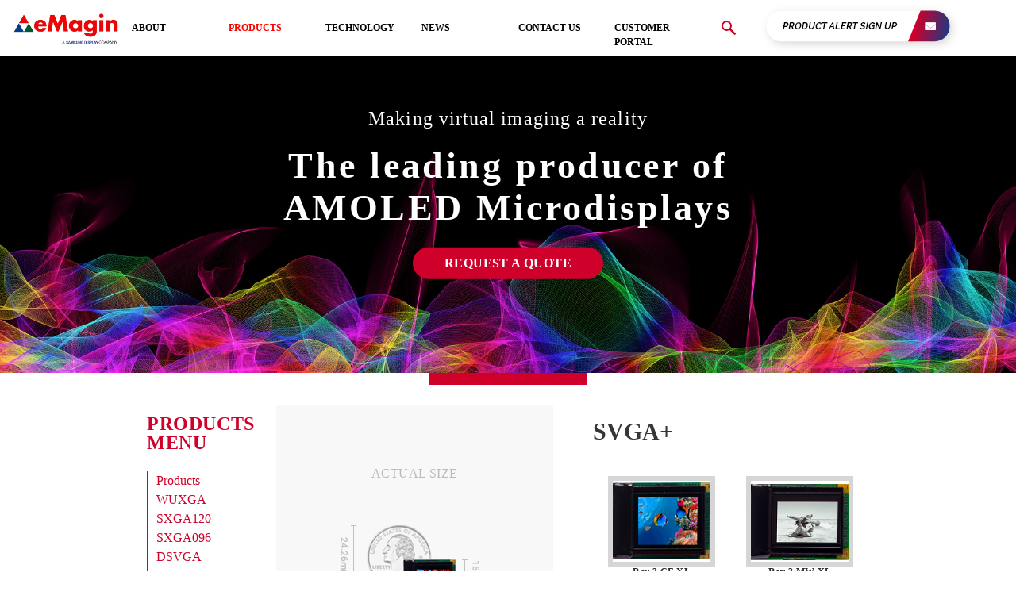

--- FILE ---
content_type: text/html; charset=utf-8
request_url: https://www.emagin.com/products/SVGA
body_size: 9100
content:
<!DOCTYPE html>
<html lang="en-GB" dir="ltr">
        <head>
<script>window.dataLayer = window.dataLayer || [];</script>
<!-- Google Tag Manager JS V.1.0.0 from Tools for Joomla -->
<script>(function(w,d,s,l,i){w[l]=w[l]||[];w[l].push({'gtm.start':
new Date().getTime(),event:'gtm.js'});var f=d.getElementsByTagName(s)[0],
j=d.createElement(s),dl=l!='dataLayer'?'&l='+l:'';j.async=true;j.src=
'//www.googletagmanager.com/gtm.js?id='+i+dl;f.parentNode.insertBefore(j,f);
})(window,document,'script','dataLayer','');</script>
<!-- End Google Tag Manager JS -->
    
            <meta name="viewport" content="width=device-width, initial-scale=1.0">
        <meta http-equiv="X-UA-Compatible" content="IE=edge" />
        

                <link rel="icon" type="image/x-icon" href="/templates/g5_hydrogen/custom/images/favicon.ico" />
        
                <link rel="apple-touch-icon" sizes="180x180" href="/templates/g5_hydrogen/custom/images/favicon.ico">
        <link rel="icon" sizes="192x192" href="/templates/g5_hydrogen/custom/images/favicon.ico">
            
    <meta charset="utf-8" />
	<base href="https://www.emagin.com/products/SVGA" />
	<meta name="keywords" content="eMagin,active-matrix,Organic LED,AM-OLED,microdisplays,LCD " />
	<meta name="author" content="web web" />
	<title>SVGA+ - eMagin</title>
	<link href="/plugins/system/jcemediabox/css/jcemediabox.min.css?9d108330040bd2b7386ad9c4cf8105fc" rel="stylesheet" />
	<link href="/plugins/system/jce/css/content.css?23b849665f2b70ddb05c4e5ddce45c2e" rel="stylesheet" />
	<link href="/media/jui/css/chosen.css?23b849665f2b70ddb05c4e5ddce45c2e" rel="stylesheet" />
	<link href="/media/com_finder/css/finder.css?23b849665f2b70ddb05c4e5ddce45c2e" rel="stylesheet" />
	<link href="/media/gantry5/assets/css/font-awesome.min.css" rel="stylesheet" />
	<link href="/media/gantry5/engines/nucleus/css-compiled/nucleus.css" rel="stylesheet" />
	<link href="/templates/g5_hydrogen/custom/css-compiled/hydrogen_12.css" rel="stylesheet" />
	<link href="/media/gantry5/assets/css/bootstrap-gantry.css" rel="stylesheet" />
	<link href="/media/gantry5/engines/nucleus/css-compiled/joomla.css" rel="stylesheet" />
	<link href="/media/jui/css/icomoon.css" rel="stylesheet" />
	<link href="/templates/g5_hydrogen/custom/css-compiled/hydrogen-joomla_12.css" rel="stylesheet" />
	<link href="/templates/g5_hydrogen/custom/css-compiled/custom_12.css" rel="stylesheet" />
	<script src="/media/jui/js/jquery.min.js?23b849665f2b70ddb05c4e5ddce45c2e"></script>
	<script src="/media/jui/js/jquery-noconflict.js?23b849665f2b70ddb05c4e5ddce45c2e"></script>
	<script src="/media/jui/js/jquery-migrate.min.js?23b849665f2b70ddb05c4e5ddce45c2e"></script>
	<script src="/media/system/js/caption.js?23b849665f2b70ddb05c4e5ddce45c2e"></script>
	<script src="/plugins/system/jcemediabox/js/jcemediabox.min.js?df182ff78a8c3234076ac72bcc4e27d1"></script>
	<script src="/media/jui/js/chosen.jquery.min.js?23b849665f2b70ddb05c4e5ddce45c2e"></script>
	<script src="/media/jui/js/bootstrap.min.js?23b849665f2b70ddb05c4e5ddce45c2e"></script>
	<script src="/templates/g5_hydrogen/custom/js/custom.js"></script>
	<script src="/templates/g5_hydrogen/custom/js/customview.js"></script>
	<script src="/templates/g5_hydrogen/custom/js/timeline.js"></script>
	<script>
jQuery(window).on('load',  function() {
				new JCaption('img.caption');
			});jQuery(document).ready(function(){WFMediaBox.init({"base":"\/","theme":"standard","mediafallback":0,"mediaselector":"audio,video","width":"","height":"","lightbox":0,"shadowbox":0,"icons":1,"overlay":1,"overlay_opacity":0,"overlay_color":"","transition_speed":300,"close":2,"scrolling":"0","labels":{"close":"Close","next":"Next","previous":"Previous","cancel":"Cancel","numbers":"{{numbers}}","numbers_count":"{{current}} of {{total}}"}});});
	jQuery(function ($) {
		initChosen();
		$("body").on("subform-row-add", initChosen);

		function initChosen(event, container)
		{
			container = container || document;
			$(container).find(".advancedSelect").chosen({"disable_search_threshold":10,"search_contains":true,"allow_single_deselect":true,"placeholder_text_multiple":"Type or select some options","placeholder_text_single":"Select an option","no_results_text":"No results match"});
		}
	});
	jQuery(function($){ initTooltips(); $("body").on("subform-row-add", initTooltips); function initTooltips (event, container) { container = container || document;$(container).find(".hasTooltip").tooltip({"html": true,"container": "body"});} });
jQuery(document).ready(function() {
	var value, searchword = jQuery('#mod-finder-searchword129');

		// Get the current value.
		value = searchword.val();

		// If the current value equals the default value, clear it.
		searchword.on('focus', function ()
		{
			var el = jQuery(this);

			if (el.val() === 'Search ...')
			{
				el.val('');
			}
		});

		// If the current value is empty, set the previous value.
		searchword.on('blur', function ()
		{
			var el = jQuery(this);

			if (!el.val())
			{
				el.val(value);
			}
		});

		jQuery('#mod-finder-searchform129').on('submit', function (e)
		{
			e.stopPropagation();
			var advanced = jQuery('#mod-finder-advanced129');

			// Disable select boxes with no value selected.
			if (advanced.length)
			{
				advanced.find('select').each(function (index, el)
				{
					var el = jQuery(el);

					if (!el.val())
					{
						el.attr('disabled', 'disabled');
					}
				});
			}
		});});function show(elementId) { 
 document.getElementById("div1").style.display="none";
 document.getElementById("div2").style.display="none";
 document.getElementById("div3").style.display="none";
 document.getElementById("div4").style.display="none";
 document.getElementById("div5").style.display="none";
 document.getElementById("div6").style.display="none";
 document.getElementById("div7").style.display="none";
 document.getElementById("div8").style.display="none";
 document.getElementById("div9").style.display="none";
 document.getElementById("div10").style.display="none";
 document.getElementById("div11").style.display="none";
 document.getElementById("div12").style.display="none";
 document.getElementById(elementId).style.display="block";
}
	</script>

    <!--[if (gte IE 8)&(lte IE 9)]>
        <script type="text/javascript" src="/media/gantry5/assets/js/html5shiv-printshiv.min.js"></script>
        <link rel="stylesheet" href="/media/gantry5/engines/nucleus/css/nucleus-ie9.css" type="text/css"/>
        <script type="text/javascript" src="/media/gantry5/assets/js/matchmedia.polyfill.js"></script>
        <![endif]-->
                        <link href="https://cdn.rawgit.com/h-ibaldo/Raleway_Fixed_Numerals/master/css/rawline.css" rel="stylesheet"> 
  <script src="https://ajax.googleapis.com/ajax/libs/jquery/1.12.4/jquery.min.js"></script>
  <script src="https://maxcdn.bootstrapcdn.com/bootstrap/3.3.7/js/bootstrap.min.js"></script>


<style>
@import url('https://fonts.googleapis.com/css?family=Raleway:100,300,400,500,600,700,800,900&display=swap');
</style>

<!-- Global site tag (gtag.js) - Google Analytics -->
<script async src="https://www.googletagmanager.com/gtag/js?id=G-8DDH2GT3NJ"></script>
<script>
  window.dataLayer = window.dataLayer || [];
  function gtag(){dataLayer.push(arguments);}
  gtag('js', new Date());

  gtag('config', 'G-8DDH2GT3NJ');
</script>


<!-- Primary Meta Tags -->

<meta name="title" content="eMagin">
<meta name="description" content="The Leader in OLED microdisplay technology for the next generation of computing and imaging devices, serving world-class customers in the military, consumer, medical and industrial markets">

<!-- Open Graph / Facebook -->
<meta property="og:type" content="website">
<meta property="og:url" content="https://emagin.com">
<meta property="og:title" content="eMagin">
<meta property="og:description" content="The Leader in OLED microdisplay technology for the next generation of computing and imaging devices, serving world-class customers in the military, consumer, medical and industrial markets">
<meta property="og:image" content="https://emagin.com/images/tw_eMagin_logo_t.jpg">

<!-- Twitter -->
<meta property="twitter:card" content="summary_large_image">
<meta property="twitter:url" content="https://emagin.com">
<meta property="twitter:title" content="eMagin">
<meta property="twitter:description" content="The Leader in OLED microdisplay technology for the next generation of computing and imaging devices, serving world-class customers in the military, consumer, medical and industrial markets">
<meta property="twitter:image" content="https://emagin.com/images/tw_eMagin_logo_t.jpg">




<script>
(function(w,d,s,g,js,fs){
  g=w.gapi||(w.gapi={});g.analytics={q:[],ready:function(f){this.q.push(f);}};
  js=d.createElement(s);fs=d.getElementsByTagName(s)[0];
  js.src='https://apis.google.com/js/platform.js';
  fs.parentNode.insertBefore(js,fs);js.onload=function(){g.load('analytics');};
}(window,document,'script'));
</script>
                
</head>

    <body class="gantry site com_content view-article no-layout no-task dir-ltr itemid-252 outline-12 g-offcanvas-left g-home g-style-preset1">
<!-- Google Tag Manager iframe V.1.0.0 from Tools for Joomla -->
<noscript><iframe src='//www.googletagmanager.com/ns.html?id='
height='0' width='0' style='display:none;visibility:hidden'></iframe></noscript>
<!-- End Google Tag Manager iframe -->
        <script>
document.addEventListener("DOMContentLoaded", function() {
    // Get all <a> tags on the page
    const pdfLinks = document.querySelectorAll('a[href$=".pdf"]');

    // Log the results
    pdfLinks.forEach(link => {
        console.log(link.href);
    });
});
</script>
                    

        <div id="g-offcanvas"  data-g-offcanvas-swipe="1" data-g-offcanvas-css3="1">
                        <div class="g-grid">                        

        <div class="g-block size-100">
             <div id="mobile-menu-4453-particle" class="g-content g-particle">            <div id="g-mobilemenu-container" data-g-menu-breakpoint="48rem"></div>
            </div>
        </div>
            </div>
    </div>
        <div id="g-page-surround">
            <div class="g-offcanvas-hide g-offcanvas-toggle" role="navigation" data-offcanvas-toggle aria-controls="g-offcanvas" aria-expanded="false"><i class="fa fa-fw fa-bars"></i></div>                        

                                            
                <header id="g-header" class="p-header g-flushed">
                <div class="g-container">                                <div class="g-grid">                        

        <div class="g-block size-100">
             <div class="spacer"></div>
        </div>
            </div>
                            <div class="g-grid">                        

        <div class="g-block size-100 menu-prin">
             <div id="menu-6167-particle" class="g-content g-particle">            <nav class="g-main-nav" data-g-hover-expand="true">
        <ul class="g-toplevel">
                                                
                                
                                
                                                                                        
        
                        
        
                
        <li class="g-menu-item g-menu-item-type-component g-menu-item-120 g-parent g-standard g-menu-item-link-parent ">
            <a class="g-menu-item-container" href="/about">
                                                                <span class="g-menu-item-content">
                                    <span class="g-menu-item-title">About</span>
            
                    </span>
                    <span class="g-menu-parent-indicator" data-g-menuparent=""></span>                            </a>
                                                        <ul class="g-dropdown g-inactive g-fade g-dropdown-right">
            <li class="g-dropdown-column">
                        <div class="g-grid">
                        <div class="g-block size-100">
            <ul class="g-sublevel">
                <li class="g-level-1 g-go-back">
                    <a class="g-menu-item-container" href="#" data-g-menuparent=""><span>Back</span></a>
                </li>
                                                                                                            
        
                        
        
                
        <li class="g-menu-item g-menu-item-type-component g-menu-item-270  ">
            <a class="g-menu-item-container" href="/about/our-company">
                                                                <span class="g-menu-item-content">
                                    <span class="g-menu-item-title">Our Company</span>
            
                    </span>
                                                </a>
                                </li>
    
                                                                                        
        
                        
        
                
        <li class="g-menu-item g-menu-item-type-component g-menu-item-249 g-parent g-menu-item-link-parent ">
            <a class="g-menu-item-container" href="/about/careers">
                                                                <span class="g-menu-item-content">
                                    <span class="g-menu-item-title">Careers</span>
            
                    </span>
                    <span class="g-menu-parent-indicator" data-g-menuparent=""></span>                            </a>
                                                        <ul class="g-dropdown g-inactive g-fade g-dropdown-right">
            <li class="g-dropdown-column">
                        <div class="g-grid">
                        <div class="g-block size-100">
            <ul class="g-sublevel">
                <li class="g-level-2 g-go-back">
                    <a class="g-menu-item-container" href="#" data-g-menuparent=""><span>Back</span></a>
                </li>
                                                    
    
            </ul>
        </div>
            </div>

            </li>
        </ul>
            </li>
    
                                                                                        
        
                        
        
                
        <li class="g-menu-item g-menu-item-type-component g-menu-item-310  ">
            <a class="g-menu-item-container" href="/about/terms-and-conditions">
                                                                <span class="g-menu-item-content">
                                    <span class="g-menu-item-title">Terms and Conditions</span>
            
                    </span>
                                                </a>
                                </li>
    
    
            </ul>
        </div>
            </div>

            </li>
        </ul>
            </li>
    
                                                                                        
        
                        
        
                
        <li class="g-menu-item g-menu-item-type-component g-menu-item-166 g-parent active g-standard g-menu-item-link-parent ">
            <a class="g-menu-item-container" href="/products">
                                                                <span class="g-menu-item-content">
                                    <span class="g-menu-item-title">Products</span>
            
                    </span>
                    <span class="g-menu-parent-indicator" data-g-menuparent=""></span>                            </a>
                                                        <ul class="g-dropdown g-inactive g-fade g-dropdown-right">
            <li class="g-dropdown-column">
                        <div class="g-grid">
                        <div class="g-block size-100">
            <ul class="g-sublevel">
                <li class="g-level-1 g-go-back">
                    <a class="g-menu-item-container" href="#" data-g-menuparent=""><span>Back</span></a>
                </li>
                                                                                                            
        
                        
        
                
        <li class="g-menu-item g-menu-item-type-alias g-menu-item-272  ">
            <a class="g-menu-item-container" href="/products">
                                                                <span class="g-menu-item-content">
                                    <span class="g-menu-item-title">Products</span>
            
                    </span>
                                                </a>
                                </li>
    
                                                                                        
        
                        
        
                
        <li class="g-menu-item g-menu-item-type-component g-menu-item-250  ">
            <a class="g-menu-item-container" href="/products/wuxga">
                                                                <span class="g-menu-item-content">
                                    <span class="g-menu-item-title">WUXGA</span>
            
                    </span>
                                                </a>
                                </li>
    
                                                                                        
        
                        
        
                
        <li class="g-menu-item g-menu-item-type-component g-menu-item-255  ">
            <a class="g-menu-item-container" href="/products/sxga120">
                                                                <span class="g-menu-item-content">
                                    <span class="g-menu-item-title">SXGA120</span>
            
                    </span>
                                                </a>
                                </li>
    
                                                                                        
        
                        
        
                
        <li class="g-menu-item g-menu-item-type-component g-menu-item-254  ">
            <a class="g-menu-item-container" href="/products/sxga096">
                                                                <span class="g-menu-item-content">
                                    <span class="g-menu-item-title">SXGA096</span>
            
                    </span>
                                                </a>
                                </li>
    
                                                                                        
        
                        
        
                
        <li class="g-menu-item g-menu-item-type-component g-menu-item-253  ">
            <a class="g-menu-item-container" href="/products/dsvga">
                                                                <span class="g-menu-item-content">
                                    <span class="g-menu-item-title">DSVGA</span>
            
                    </span>
                                                </a>
                                </li>
    
                                                                                        
        
                        
        
                
        <li class="g-menu-item g-menu-item-type-component g-menu-item-252 active  ">
            <a class="g-menu-item-container" href="/products/svga">
                                                                <span class="g-menu-item-content">
                                    <span class="g-menu-item-title">SVGA+</span>
            
                    </span>
                                                </a>
                                </li>
    
                                                                                        
        
                        
        
                
        <li class="g-menu-item g-menu-item-type-component g-menu-item-251  ">
            <a class="g-menu-item-container" href="/products/vga">
                                                                <span class="g-menu-item-content">
                                    <span class="g-menu-item-title">VGA</span>
            
                    </span>
                                                </a>
                                </li>
    
                                                                                        
        
                        
        
                
        <li class="g-menu-item g-menu-item-type-component g-menu-item-313  ">
            <a class="g-menu-item-container" href="/products/application-note">
                                                                <span class="g-menu-item-content">
                                    <span class="g-menu-item-title">Application Note</span>
            
                    </span>
                                                </a>
                                </li>
    
                                                                                        
        
                        
        
                
        <li class="g-menu-item g-menu-item-type-component g-menu-item-336  ">
            <a class="g-menu-item-container" href="/products/last-chance-to-buy">
                                                                <span class="g-menu-item-content">
                                    <span class="g-menu-item-title">Last chance to buy!</span>
            
                    </span>
                                                </a>
                                </li>
    
                                                                                        
        
                        
        
                
        <li class="g-menu-item g-menu-item-type-component g-menu-item-337  ">
            <a class="g-menu-item-container" href="/products/on-sale">
                                                                <span class="g-menu-item-content">
                                    <span class="g-menu-item-title">On Sale!</span>
            
                    </span>
                                                </a>
                                </li>
    
    
            </ul>
        </div>
            </div>

            </li>
        </ul>
            </li>
    
                                                                                        
        
                        
        
                
        <li class="g-menu-item g-menu-item-type-component g-menu-item-187 g-standard  ">
            <a class="g-menu-item-container" href="/technology">
                                                                <span class="g-menu-item-content">
                                    <span class="g-menu-item-title">Technology</span>
            
                    </span>
                                                </a>
                                </li>
    
                                                                                        
        
                        
        
                
        <li class="g-menu-item g-menu-item-type-alias g-menu-item-122 g-parent g-standard g-menu-item-link-parent ">
            <a class="g-menu-item-container" href="/news/in-the-news">
                                                                <span class="g-menu-item-content">
                                    <span class="g-menu-item-title">News</span>
            
                    </span>
                    <span class="g-menu-parent-indicator" data-g-menuparent=""></span>                            </a>
                                                        <ul class="g-dropdown g-inactive g-fade g-dropdown-right">
            <li class="g-dropdown-column">
                        <div class="g-grid">
                        <div class="g-block size-100">
            <ul class="g-sublevel">
                <li class="g-level-1 g-go-back">
                    <a class="g-menu-item-container" href="#" data-g-menuparent=""><span>Back</span></a>
                </li>
                                                                                                            
        
                        
        
                
        <li class="g-menu-item g-menu-item-type-alias g-menu-item-195 g-parent g-menu-item-link-parent ">
            <a class="g-menu-item-container" href="/news/press-releases/news-2023">
                                                                <span class="g-menu-item-content">
                                    <span class="g-menu-item-title">Press Releases</span>
            
                    </span>
                    <span class="g-menu-parent-indicator" data-g-menuparent=""></span>                            </a>
                                                        <ul class="g-dropdown g-inactive g-fade g-dropdown-right">
            <li class="g-dropdown-column">
                        <div class="g-grid">
                        <div class="g-block size-100">
            <ul class="g-sublevel">
                <li class="g-level-2 g-go-back">
                    <a class="g-menu-item-container" href="#" data-g-menuparent=""><span>Back</span></a>
                </li>
                                                                                                            
        
                        
        
                
        <li class="g-menu-item g-menu-item-type-component g-menu-item-346  ">
            <a class="g-menu-item-container" href="/news/press-releases/news-2025">
                                                                <span class="g-menu-item-content">
                                    <span class="g-menu-item-title">News 2025</span>
            
                    </span>
                                                </a>
                                </li>
    
                                                                                        
        
                        
        
                
        <li class="g-menu-item g-menu-item-type-component g-menu-item-334  ">
            <a class="g-menu-item-container" href="/news/press-releases/news-2024">
                                                                <span class="g-menu-item-content">
                                    <span class="g-menu-item-title">News 2024</span>
            
                    </span>
                                                </a>
                                </li>
    
                                                                                        
        
                        
        
                
        <li class="g-menu-item g-menu-item-type-component g-menu-item-318  ">
            <a class="g-menu-item-container" href="/news/press-releases/news-2023">
                                                                <span class="g-menu-item-content">
                                    <span class="g-menu-item-title">News 2023</span>
            
                    </span>
                                                </a>
                                </li>
    
                                                                                        
        
                        
        
                
        <li class="g-menu-item g-menu-item-type-component g-menu-item-315  ">
            <a class="g-menu-item-container" href="/news/press-releases/news-2022">
                                                                <span class="g-menu-item-content">
                                    <span class="g-menu-item-title">News 2022</span>
            
                    </span>
                                                </a>
                                </li>
    
                                                                                        
        
                        
        
                
        <li class="g-menu-item g-menu-item-type-component g-menu-item-308  ">
            <a class="g-menu-item-container" href="/news/press-releases/news-2021">
                                                                <span class="g-menu-item-content">
                                    <span class="g-menu-item-title">News 2021</span>
            
                    </span>
                                                </a>
                                </li>
    
                                                                                        
        
                        
        
                
        <li class="g-menu-item g-menu-item-type-component g-menu-item-265  ">
            <a class="g-menu-item-container" href="/news/press-releases/news-2020">
                                                                <span class="g-menu-item-content">
                                    <span class="g-menu-item-title">News 2020</span>
            
                    </span>
                                                </a>
                                </li>
    
                                                                                        
        
                        
        
                
        <li class="g-menu-item g-menu-item-type-component g-menu-item-194  ">
            <a class="g-menu-item-container" href="/news/press-releases/news-2019">
                                                                <span class="g-menu-item-content">
                                    <span class="g-menu-item-title">News 2019</span>
            
                    </span>
                                                </a>
                                </li>
    
                                                                                        
        
                        
        
                
        <li class="g-menu-item g-menu-item-type-component g-menu-item-196  ">
            <a class="g-menu-item-container" href="/news/press-releases/news-2018">
                                                                <span class="g-menu-item-content">
                                    <span class="g-menu-item-title">News 2018</span>
            
                    </span>
                                                </a>
                                </li>
    
    
            </ul>
        </div>
            </div>

            </li>
        </ul>
            </li>
    
                                                                                        
        
                        
        
                
        <li class="g-menu-item g-menu-item-type-component g-menu-item-239  ">
            <a class="g-menu-item-container" href="/news/in-the-news">
                                                                <span class="g-menu-item-content">
                                    <span class="g-menu-item-title">In the News</span>
            
                    </span>
                                                </a>
                                </li>
    
                                                                                        
        
                        
        
                
        <li class="g-menu-item g-menu-item-type-component g-menu-item-163  ">
            <a class="g-menu-item-container" href="/news/sign-up">
                                                                <span class="g-menu-item-content">
                                    <span class="g-menu-item-title">Product Alert Sign Up</span>
            
                    </span>
                                                </a>
                                </li>
    
    
            </ul>
        </div>
            </div>

            </li>
        </ul>
            </li>
    
                                                                                        
        
                        
        
                
        <li class="g-menu-item g-menu-item-type-component g-menu-item-109 g-standard  ">
            <a class="g-menu-item-container" href="/contact">
                                                                <span class="g-menu-item-content">
                                    <span class="g-menu-item-title">Contact Us</span>
            
                    </span>
                                                </a>
                                </li>
    
                                
                                
                                
                                
                                                                                        
        
                        
        
                
        <li class="g-menu-item g-menu-item-type-component g-menu-item-295 g-standard  ">
            <a class="g-menu-item-container" href="/login-customer-portal">
                                                                <span class="g-menu-item-content">
                                    <span class="g-menu-item-title">Customer Portal Login</span>
            
                    </span>
                                                </a>
                                </li>
    
                                
                                
                                
                                
                                
                                
                                
                                
                                
                                
                                
                                
                                
                                
                                
                                
    
        </ul>
    </nav>
            </div>
        </div>
            </div>
            </div>
        
    </header>
                                
                <section id="g-navigation" class="fix-size-banner g-flushed">
                <div class="g-container">                                <div class="g-grid">                        

        <div class="g-block size-13 align-left gantry-logo">
             <div class="g-content">
                                    <div class="platform-content"><div class="moduletable ">
						

<div class="custom"  >
	<div><a href="/" aria-label="home"><img class="logo-visible" style="width: 200px;" src="/images/logo/eMagin_logo_blue.png" alt="eMagin logo" width="200" height="61" /></a><a href="/" aria-label="home"><img class="logo-hidden" style="width: 200px;" hidden="" src="/images/logo/eMagin-Logo_white.png" alt="eMagin logo white" /></a></div></div>
		</div></div>
            
        </div>
        </div>
                    

        <div class="g-block size-57 fut-menu">
             <div class="g-content">
                                    <div class="platform-content"><div class="moduletable ">
						

<div class="custom"  >
	<div class="navbar topbannermenu">
<div class="dropdown1 dropdown-toggle"><a href="/about">
<p class="dropbtn m-abou">About <i class="fa fa-caret-down"></i></p>
</a>
<div class="dropdown1-content">
<div class="contenedor">
<div class="center-banner">
<div class="header">&nbsp;</div>
<div class="row">
<div class=" column">
<div class=" num1">About</div>
</div>
<div class="column num2">
<ul class="dropdown-menu1">
<li class="g-menu-item m-item-261 g-menu-item-type-component" hidden=""><a class="g-menu-item-container" href="/component/content/?id=221&amp;Itemid=121"><span class="g-menu-item-
        content"><span class="g-menu-item-title m-mana">Board of Directors &amp; Management</span></span></a></li>
<li class="g-menu-item m-item-261 g-menu-item-type-component"><a class="g-menu-item-container" href="/about"><span class="g-menu-item-content"><span class="g-menu-item-title m-care">Our Company</span></span></a></li>
<li class="g-menu-item m-item-261 g-menu-item-type-component"><a class="g-menu-item-container" href="/about/our-company"><span class="g-menu-item-content"><span class="g-menu-item-title m-care">About Us</span></span></a></li>
<li class="g-menu-item m-item-261 g-menu-item-type-component"><a class="g-menu-item-container" href="/about/careers"><span class="g-menu-item-content"><span class="g-menu-item-title m-care">Careers</span></span></a></li>
<li class="g-menu-item m-item-261 g-menu-item-type-component"><a class="g-menu-item-container" href="/about/terms-and-conditions"><span class="g-menu-item-content"><span class="g-menu-item-title m-care">Terms and Conditions</span></span></a></li>
</ul>
</div>
<div class="column num3">&nbsp;</div>
</div>
<div class="header">&nbsp;</div>
</div>
</div>
</div>
</div>
<div class="dropdown1 dropdown-toggle"><a href="/products">
<p class="dropbtn mcor m-prod">Products <i class="fa fa-caret-down"></i></p>
</a>
<div class="dropdown1-content">
<div class="contenedor">
<div class="center-banner">
<div class="header">&nbsp;</div>
<div class="row">
<div class=" column">
<div class=" num1">Products</div>
</div>
<div class="column num2">
<ul class="dropdown-menu1"><!--li class="g-menu-item m-item-115 g-menu-item-type-component g-selected"><a class="g-menu-item-container" href="/products/2k-display"> <span class="g-menu-item-content"> <span class="g-menu-item-title m-2kdi">2K Display</span> </span> </a></li-->
<li class="g-menu-item m-item-119 g-menu-item-type-component"><a class="g-menu-item-container" href="/products/WUXGA"> <span class="g-menu-item-content"> <span class="g-menu-item-title m-wuxg">WUXGA</span> </span> </a></li>
<li class="g-menu-item g-menu-item-type-component m-item-117  "><a class="g-menu-item-container" href="/products/SXGA120"> <span class="g-menu-item-content"> <span class="g-menu-item-title m-s120">SXGA120</span> </span> </a></li>
<li class="g-menu-item g-menu-item-type-component m-item-116  "><a class="g-menu-item-container" href="/products/SXGA096"> <span class="g-menu-item-content"> <span class="g-menu-item-title m-s096">SXGA096</span> </span> </a></li>
<li class="g-menu-item g-menu-item-type-component m-item-114  "><a class="g-menu-item-container" href="/products/DSVGA"> <span class="g-menu-item-content"> <span class="g-menu-item-title m-dsvg">DSVGA</span> </span> </a></li>
<li class="g-menu-item m-item-119 g-menu-item-type-component"><a class="g-menu-item-container" href="/products/SVGA"> <span class="g-menu-item-content"> <span class="g-menu-item-title m-svga">SVGA+</span> </span> </a></li>
<li class="g-menu-item m-item-118 g-menu-item-type-component"><a class="g-menu-item-container" href="/products/vga"> <span class="g-menu-item-content"> <span class="g-menu-item-title m-vga">VGA</span> </span> </a></li>
</ul>
</div>
<div class="column num2ext">
<ul class="dropdown-menu1">
<li class="g-menu-item m-item-336 g-menu-item-type-component"><a class="g-menu-item-container" href="/products/last-chance-to-buy"> <span class="g-menu-item-content"> <span class="g-menu-item-title m-vga">Last chance to buy!</span> </span> </a></li>
<li class="g-menu-item m-item-337 g-menu-item-type-component"><a class="g-menu-item-container" href="/products/on-sale"> <span class="g-menu-item-content"> <span class="g-menu-item-title m-vga">On Sale!</span> </span> </a></li>
<li class="g-menu-item m-item-118 g-menu-item-type-component"><a class="g-menu-item-container" href="/products/application-note"> <span class="g-menu-item-content"> <span class="g-menu-item-title m-vga">Application Note</span> </span> </a></li>
</ul>
</div>
</div>
<div class="header">&nbsp;</div>
</div>
</div>
</div>
</div>
<div class="dropdown1 dropdown-toggle"><a href="/technology">
<p class="dropbtn m-tech">Technology <i class="fa fa-caret-down"></i></p>
</a></div>
<!--<div class="dropdown1 dropdown-toggle"><a href="/q-a"> <p class="dropbtn m-qa">Q&amp;A <i class="fa fa-caret-down"></i> </button> </a></div>-->
<div class="dropdown1 investors "><a href="/news/in-the-news">
<p class="dropbtn mnew m-inve">News<i class="fa fa-caret-down"></i></p>
</a>
<div class="dropdown1-content">
<div class="contenedor"><!--<img src="https://www.excelsiormining.com/images/banners/ExcelsiorMenu2.jpg" alt="Main banner" />-->
<div class="center-banner">
<div class="header">&nbsp;</div>
<div class="row">
<div class=" column">
<div class=" num1">News</div>
</div>
<div class="column num2">
<ul class="dropdown-menu1">
<li class="g-menu-item g-menu-item-type-component m-item-139  "><a class="g-menu-item-container" href="/news/in-the-news"> <span class="g-menu-item-content"> <span class="g-menu-item-title">In the News</span> </span> </a></li>
<li><a href="/request-a-quote-2?view=form">Product Alert Sign Up</a></li>
<!--li class="g-menu-item g-menu-item-type-component m-item-168  "><a class="g-menu-item-container" href="/investors/stock-information"> <span class="g-menu-item-content"> <span class="g-menu-item-title m-stoc">Stock Information</span> </span> </a></li--> <!--li class="g-menu-item g-menu-item-type-component m-item-141  "><a class="g-menu-item-container" href="/investors/financial-reports"><span class="g-menu-item-content"><span class="g-menu-item-title m-fina">Annual Reports</span> </span> </a></li--> <!--li class="g-menu-item g-menu-item-type-component m-item-143  "><a class="g-menu-item-container" href="/component/content/?id=408&amp;Itemid=312"> <span class="g-menu-item-content"> <span class="g-menu-item-title m-secf">SEC Filings</span> </span> </a></li--> <!--li class="g-menu-item m-item-140 g-menu-item-type-component"><a class="g-menu-item-container" href="/investors/corporate-governance"> <span class="g-menu-item-content"> <span class="g-menu-item-title m-corp">Corporate Governance</span> </span> </a></li--> <!--li class="g-menu-item g-menu-item-type-component m-item-139  "><a class="g-menu-item-container" href="/investors/analyst-coverage"> <span class="g-menu-item-content"> <span class="g-menu-item-title m-anal">Analyst Coverage</span> </span> </a></li--> <!--<li class="g-menu-item g-menu-item-type-component m-item-139  "><a class="g-menu-item-container" href="/investors/webcasts"> <span class="g-menu-item-content"> <span class="g-menu-item-title m-webc">Webcasts</span> </span> </a></li>--></ul>
</div>
<div class="column num2ext">
<ul class="dropdown-menu1"><!--li class="g-menu-item g-menu-item-type-component m-item-139  "><a class="g-menu-item-container" href="/investors/event-webcast"> <span class="g-menu-item-content"> <span class="g-menu-item-title">Events &amp; Webcasts</span> </span> </a></li--> <!--li class="g-menu-item g-menu-item-type-component m-item-139  "><a class="g-menu-item-container" href="/investors/presentations"> <span class="g-menu-item-content"> <span class="g-menu-item-title">Presentations</span> </span> </a></li-->
<li class="g-menu-item g-menu-item-type-component m-item-318"><span class="g-menu-item-content"> <span class="g-menu-item-title m-n2020"><a>Press Releases</a></span> </span></li>
<li class="g-menu-item g-menu-item-type-component m-item-346"><a class="g-menu-item-container" href="/news/press-releases/news-2025"> <span class="g-menu-item-content"> <span class="g-menu-item-title">2025</span> </span> </a></li>
<li class="g-menu-item g-menu-item-type-component m-item-334"><a class="g-menu-item-container" href="/news/press-releases/news-2024"> <span class="g-menu-item-content"> <span class="g-menu-item-title">2024</span> </span> </a></li>
<li class="g-menu-item g-menu-item-type-component m-item-318"><a class="g-menu-item-container" href="/news/press-releases/news-2023"> <span class="g-menu-item-content"> <span class="g-menu-item-title">2023</span> </span> </a></li>
<li class="g-menu-item g-menu-item-type-component m-item-315"><a class="g-menu-item-container" href="/news/press-releases/news-2022"> <span class="g-menu-item-content"> <span class="g-menu-item-title">2022</span> </span> </a></li>
<li class="g-menu-item g-menu-item-type-component m-item-136"><a class="g-menu-item-container" href="/news/press-releases/news-2021"> <span class="g-menu-item-content"> <span class="g-menu-item-title m-n2020">2021</span> </span> </a></li>
<li class="g-menu-item g-menu-item-type-component m-item-136"><a class="g-menu-item-container" href="/news/press-releases/news-2020"> <span class="g-menu-item-content"> <span class="g-menu-item-title m-n2020">2020</span> </span> </a></li>
<li class="g-menu-item g-menu-item-type-component m-item-136  "><a class="g-menu-item-container" href="/news/press-releases/news-2019"> <span class="g-menu-item-content"> <span class="g-menu-item-title m-n2019">2019</span> </span> </a></li>
<li class="g-menu-item g-menu-item-type-component m-item-135  "><a class="g-menu-item-container" href="/news/press-releases/news-2018"> <span class="g-menu-item-content"> <span class="g-menu-item-title m-n2018">2018</span> </span> </a></li>
<!--li><a href="/component/content/?layout=blog&amp;id=62&amp;Itemid=298">Contact IR</a></li--></ul>
</div>
</div>
<div class="header">&nbsp;</div>
</div>
</div>
</div>
</div>
<div class="dropdown1 dropdown-toggle"><a href="/contact">
<p class="dropbtn m-cont">Contact Us <i class="fa fa-caret-down"></i></p>
</a></div>
<div class="dropdown1 dropdown-toggle"><a href="/login-customer-portal">
<p class="dropbtn m-cust">Customer Portal <i class="fa fa-caret-down"></i></p>
</a></div>
</div>
<div id="awebChromeHelper">&nbsp;</div>
<div id="awebChromeHelper">&nbsp;</div></div>
		</div></div>
            
        </div>
        </div>
                    

        <div class="g-block size-30 align-left b-menu">
             <div id="menu-6815-particle" class="g-content g-particle">            <nav class="g-main-nav" data-g-hover-expand="true">
        <ul class="g-toplevel">
                                                                                                        
        
                        
        
                
        <li class="g-menu-item g-menu-item-type-separator g-menu-item-186 g-standard  ">
            <div class="g-menu-item-container  men-search" data-g-menuparent="">                                    <img src="/images/downred.png" alt="Search" />
                                                                            <span class="g-separator g-menu-item-content">            <span class="g-menu-item-title">Search</span>
            </span>
                                                                        </div>                    </li>
    
                                
                                                                                        
        
                        
        
                
        <li class="g-menu-item g-menu-item-type-component g-menu-item-271 g-standard  ">
            <a class="g-menu-item-container  menu-signup" href="/request-a-quote-2">
                                                <img src="/images/pdf/Group_77.png" alt="Investor/Product Sign up" />
                                                    <span class="g-menu-item-content">
                                    <span class="g-menu-item-title">Investor/Product Sign up</span>
            
                    </span>
                                                </a>
                                </li>
    
    
        </ul>
    </nav>
            </div>
        </div>
            </div>
                            <div class="g-grid">                        

        <div class="g-block size-80">
             <div class="spacer"></div>
        </div>
                    

        <div class="g-block size-20 align-right b-search-menu">
             <div class="g-content">
                                    <div class="platform-content"><div class="moduletable ">
						
<div class="finder">
	<form id="mod-finder-searchform129" action="/component/finder/search" method="get" class="form-search" role="search">
		<label for="mod-finder-searchword129" class="element-invisible finder">Search</label><input type="text" name="q" id="mod-finder-searchword129" class="search-query input-medium" size="25" value="" placeholder="Search ..."/>
						<input type="hidden" name="Itemid" value="186" />	</form>
</div>
		</div></div>
            
        </div>
        </div>
            </div>
                            <div class="g-grid">                        

        <div class="g-block size-100 topbanner sub-banner">
             <div class="g-content">
                                    <div class="platform-content"><div class="moduletable ">
						

<div class="custom"  >
	<div class="contenedor"><img class="img-banner" src="/images/bannerhome.png" alt="bannerhome" /><br />
<div class="center-banner-m">
<h4>Making virtual imaging a reality</h4>
<h1>The leading producer of <br />AMOLED Microdisplays</h1>
<a class=" c-btn-hover c-btn-hover--style1 active " href="/request-a-quote">REQUEST A QUOTE</a></div>
</div></div>
		</div></div>
            
        </div>
        </div>
            </div>
            </div>
        
    </section>
                                
                <section id="g-showcase" class="g-flushed">
                <div class="g-container">                                <div class="g-grid">                        

        <div class="g-block size-100 MenuTitleArticle">
             <div class="g-content">
                                    <div class="platform-content"><div class="moduletable ">
						

<div class="custom"  >
	<hr /></div>
		</div></div>
            
        </div>
        </div>
            </div>
            </div>
        
    </section>
                                
                <main id="g-main">
                <div class="g-container">                                <div class="g-grid">                        

        <div class="g-block size-17 menu-left">
             <div class="g-content">
                                    <div class="platform-content"><div class="moduletable ">
							<h3 class="g-title">Products Menu</h3>
						<ul class="nav menu mod-list">
<li class="item-272 active"><a href="/products" >Products</a></li><li class="item-250"><a href="/products/wuxga" >WUXGA</a></li><li class="item-255"><a href="/products/sxga120" >SXGA120</a></li><li class="item-254"><a href="/products/sxga096" >SXGA096</a></li><li class="item-253"><a href="/products/dsvga" >DSVGA</a></li><li class="item-252 current"><a href="/products/svga" >SVGA+</a></li><li class="item-251"><a href="/products/vga" >VGA</a></li><li class="item-336"><a href="/products/last-chance-to-buy" >Last chance to buy!</a></li><li class="item-337"><a href="/products/on-sale" >On Sale!</a></li><li class="item-313"><a href="/products/application-note" >Application Note</a></li></ul>
		</div></div>
            
        </div>
        </div>
                    

        <div class="g-block size-83">
             <div class="g-content">
                                                            <div class="platform-content row-fluid"><div class="span12"><div class="item-page" itemscope itemtype="https://schema.org/Article">
	<meta itemprop="inLanguage" content="en-GB" />
	
		
						
		
	
	
		
								<div itemprop="articleBody">
		<div class="product">
<div class="one">
<p class="actual-size">ACTUAL SIZE<br /><br /><img src="/images/products/svga/Product-deatil_SVGA-2.png" alt="Group 62" /></p>
<ul>
<li><strong>Resolution</strong>: 852 x 600 pixels</li>
<li><strong>Pixel pitch</strong>: 15 micron</li>
<li><strong>Interface</strong>: Analog VGA &amp; RS-170</li>
<li><a href="/images/products/svga/1001317_Rev-B_SVGA_Datasheet.pdf" target="_blank"><span style="color: #cf0029;"><i class="fa fa-download" aria-hidden="true">&nbsp;&nbsp;</i><b>SVGA+ Product Brief</b></span>&nbsp;</a></li>
</ul>
<!--div class="links">
<p>Links</p>
<p><a href="/products/svga/2-product-sheets/247-data-sheet-dsvga">Datasheet</a></p>
<p>Etc</p>
</div-->
<p>&nbsp;</p>
</div>
<div class="two">
<h2>SVGA+</h2>
<ul class="c-columns c-columns--two"><!--li><a href="/products/svga/2-product-sheets/254-data-sheet-svga" target="_blank"><img src="/images/products/svga/_DSC0633_Rev_2_CF_XL.png" alt=" DSC0633 Rev 2 CF XL" /><img src="/images/datasheets_hover.png" alt="2k" /> </a><br />Rev 2 CF XL</li--> <!--li><a href="/products/svga/2-product-sheets/254-data-sheet-svga" target="_blank"><img src="/images/products/svga/_DSC0631_Rev_2_CF.png" alt=" DSC0644 SVGA150 Monochrome White" /><img src="/images/datasheets_hover.png" alt="2k" /> </a><br />Rev 2 CF</li-->
<li><a href="/products/svga/2-product-sheets/254-data-sheet-svga" target="_blank"><img src="/images/products/svga/_DSC0635_Rev_3_CF_XL.png" alt=" DSC0646 SVGA150 Monochrome Green XLT" /><img src="/images/datasheets_hover.png" alt="2k" /> </a><br />Rev 3 CF XL</li>
<!--li><a href="/products/svga/2-product-sheets/254-data-sheet-svga" target="_blank"><img src="/images/products/svga/_DSC0628_Rev_2_MW.png" alt=" DSC0633 Rev 2 CF XL" /><img src="/images/datasheets_hover.png" alt="2k" /> </a><br />Rev 2 MW</li-->
<li><a href="/products/svga/2-product-sheets/254-data-sheet-svga" target="_blank"><img src="/images/products/svga/_DSC0626_Rev_3_MW_XL.png" alt=" DSC0644 SVGA150 Monochrome White" /><img src="/images/datasheets_hover.png" alt="2k" /> </a><br />Rev 3 MW XL</li>
<li><a href="/products/svga/2-product-sheets/254-data-sheet-svga" target="_blank"><img src="/images/products/svga/_DSC0619_Rev_3_MG_XL.png" alt=" DSC0646 SVGA150 Monochrome Green XLT" /><img src="/images/datasheets_hover.png" alt="2k" /> </a><br />Rev 3 MG XL</li>
</ul>
<h3><img class="img-banner-article img-separator" src="/images/separator.png" alt="bannerhome" width="100%" height="15 " />ACCESSORIES</h3>
<ul class="c-columns c-columns--two acce">
<!--li><a href="/products/svga/2-product-sheets/254-data-sheet-svga" target="_blank"><img src="/images/products/svga/_DSC0674_WFO5_with_Bracket_for_use_with_SVGA150_OLED.png" alt=" DSC0651 SVGA150 Design Reference Kit" /><img src="/images/datasheets_hover.png" alt="2k" /> </a><br />WFO5 Optic Lens with bracket</li-->
<li><a href="/products/svga/2-product-sheets/254-data-sheet-svga" target="_blank"><img src="/images/products/svga/SVGA_Design_Reference_Kit.png" alt=" DSC0674 WFO5 with Bracket for use with SVGA150 OLED" /><img src="/images/datasheets_hover.png" alt="2k" /> </a><br />Design Reference Kit<br /><a href="/images/products/svga/SVGA_Monocular_Design_Reference_Kit.pdf" target="_blank"><span style="color: #cf0029;"><i class="fa fa-download" aria-hidden="true"></i>Design Reference Kit&nbsp;</span>&nbsp;</a></li>
</ul>
<p style="text-align: center;"><sub><span style="color: #cf0029;"><em><strong>eMagin Development Boards currently have long to very long lead-times due to the current semi-conductor shortages. For rapid solution capabilities for concept development and prototyping customers may contact the suppliers listed below. </strong></em></span></sub></p>
<div style="text-align: center;"><sub><span style="color: #cf0029;"><em><strong><a href="https://www.bildinnotech.com/amoled-drivers" rel="ext">Bild Technology&nbsp;</a> <br /><a href="https://www.mradigital.com/oled-driver-boards.html" rel="ext">MRA Digital</a> <br /><a href="https://www.tekgear.com/microdisplays/driver-boards.html?driverboard_displaymanufacturer=306" rel="ext">Tek Gear</a><br /><a href="https://www.visionproducts.llc/vision-products/virtual-reality/wuxga-de/" rel="ext">Vision Products</a>&nbsp;</strong></em></span></sub></div>
<hr />
<p><b>The SVGA+&nbsp;</b>Microdisplay series has a resolution of 852 x 3 x 600 pixels and was dubbed “SVGA+ “((Super Video Graphics Array plus) because they have 52 more display columns than a standard SVGA display). This design permits users to run either (1) standard SVGA (800 x 600 pixels) to interface to the analog output of many portable computers or (2) 852 x 480, using all the data available from a DVD player in a 16.9 wide screen entertainment format.</p>
<p>The SVGA+ can be made as full-color or monochrome microdisplay primarily for high-performance and large-view consumer OEM products such as games, video/data head-wearable displays, digital cameras, video cameras and other portable electronics applications. The display also has NTSC and Pal-CCIR monochrome video decoder suitable for low power night vision systems.</p>
<p>eMagin recommends the DSVGA display for new projects over the SVGA+ display. It provides better image quality, lower power and easier integration.</p>
<!--p>Content to come</p--> <!--p><a>Commercial/Industrial</a> &nbsp;<a>Consumer</a></p--></div>
</div> 	</div>

	
							</div></div></div>
    
            
    </div>
        </div>
            </div>
            </div>
        
    </main>
                                
                <footer id="g-footer" class="b-firs-footer g-flushed">
                <div class="g-container">                                <div class="g-grid">                        

        <div class="g-block size-32 social-footer">
             <div class="g-content">
                                    <div class="platform-content"><div class="moduletable ">
						

<div class="custom"  >
	<p><img src="/images/logo/eMagin_logo_white.png" alt="eMagin logo white" /><br />Making virtual imaging a reality</p>
<p>&nbsp;</p></div>
		</div></div>
            
        </div>
        </div>
                    

        <div class="g-block size-34 home-address">
             <div class="g-content">
                                    <div class="platform-content"><div class="moduletable ">
						

<div class="custom"  >
	<span class="header-3">New York</span>
<p>eMagin Corporation<br />700 South Drive<br />Suite # 201<br />Hopewell Junction, NY 12533</p></div>
		</div></div>
            
        </div>
        </div>
                    

        <div class="g-block size-34 home-address">
             <div class="g-content">
                                    <div class="platform-content"><div class="moduletable ">
						

<div class="custom"  >
	<p><span class="header-3">California</span></p>
<p>eMagin/Samsung Semiconductor, Inc.<br />3655 1st Street <br />San Jose, CA 95134</p></div>
		</div></div>
            
        </div>
        </div>
            </div>
                            <div class="g-grid">                        

        <div class="g-block size-57 align-left copyright">
             <div id="copyright-2612-particle" class="g-content g-particle">            &copy;
    Copyright -     2026
    eMagin.
            </div>
        </div>
                    

        <div class="g-block size-43 align-right copyright">
             <div id="branding-1576-particle" class="g-content g-particle">            <div class="g-branding branding">
     <a href="https://www.sandmanmedia.com/" title="" class="g-powered-by" target="_blank">Website & CMS by Sandman Media</a>
</div>
            </div>
        </div>
            </div>
            </div>
        
    </footer>
            
                        

        </div>
                    

                        <script type="text/javascript" src="/media/gantry5/assets/js/main.js"></script>
    

    

        
    <script defer src="https://static.cloudflareinsights.com/beacon.min.js/vcd15cbe7772f49c399c6a5babf22c1241717689176015" integrity="sha512-ZpsOmlRQV6y907TI0dKBHq9Md29nnaEIPlkf84rnaERnq6zvWvPUqr2ft8M1aS28oN72PdrCzSjY4U6VaAw1EQ==" data-cf-beacon='{"version":"2024.11.0","token":"1557927417e1432da407350c8df833f1","r":1,"server_timing":{"name":{"cfCacheStatus":true,"cfEdge":true,"cfExtPri":true,"cfL4":true,"cfOrigin":true,"cfSpeedBrain":true},"location_startswith":null}}' crossorigin="anonymous"></script>
</body>
</html>


--- FILE ---
content_type: text/html
request_url: https://content.googleapis.com/static/proxy.html?usegapi=1&jsh=m%3B%2F_%2Fscs%2Fabc-static%2F_%2Fjs%2Fk%3Dgapi.lb.en.2kN9-TZiXrM.O%2Fd%3D1%2Frs%3DAHpOoo_B4hu0FeWRuWHfxnZ3V0WubwN7Qw%2Fm%3D__features__
body_size: -215
content:
<!DOCTYPE html>
<html>
<head>
<title></title>
<meta http-equiv="X-UA-Compatible" content="IE=edge" />
<script nonce="XwLLw45EEz0g8aQty3a8fQ">
  window['startup'] = function() {
    googleapis.server.init();
  };
</script>
<script src="https://apis.google.com/js/googleapis.proxy.js?onload=startup" async defer nonce="XwLLw45EEz0g8aQty3a8fQ"></script>
</head>
<body>
</body>
</html>


--- FILE ---
content_type: text/css
request_url: https://www.emagin.com/templates/g5_hydrogen/custom/css-compiled/hydrogen_12.css
body_size: 5686
content:
/* GANTRY5 DEVELOPMENT MODE ENABLED.

   WARNING: This file is automatically generated by Gantry5. Any modifications to this file will be lost!

   For more information on modifying CSS, please read:

   http://docs.gantry.org/gantry5/configure/styles
   http://docs.gantry.org/gantry5/tutorials/adding-a-custom-style-sheet
 */

/* line 2, media/gantry5/engines/nucleus/scss/nucleus/mixins/_nav.scss */
/* line 12, media/gantry5/engines/nucleus/scss/nucleus/mixins/_nav.scss */
/* line 2, media/gantry5/engines/nucleus/scss/nucleus/mixins/_utilities.scss */
/* line 9, media/gantry5/engines/nucleus/scss/nucleus/mixins/_utilities.scss */
/* line 1, templates/g5_hydrogen/scss/mixins/_nav.scss */
.g-main-nav .g-standard .g-dropdown {
  width: 180px;
}
/* line 2, media/gantry5/engines/nucleus/scss/nucleus/theme/_flex.scss */
.g-content {
  margin: 0.625rem;
  padding: 0.938rem;
}
/* line 6, media/gantry5/engines/nucleus/scss/nucleus/theme/_flex.scss */
.g-flushed .g-content {
  margin: 0;
  padding: 0;
}
/* line 2, media/gantry5/engines/nucleus/scss/nucleus/theme/_typography.scss */
body {
  font-size: 1rem;
  line-height: 1.5;
}
/* line 8, media/gantry5/engines/nucleus/scss/nucleus/theme/_typography.scss */
h1 {
  font-size: 2.25rem;
}
/* line 12, media/gantry5/engines/nucleus/scss/nucleus/theme/_typography.scss */
h2 {
  font-size: 1.9rem;
}
/* line 16, media/gantry5/engines/nucleus/scss/nucleus/theme/_typography.scss */
h3 {
  font-size: 1.5rem;
}
/* line 20, media/gantry5/engines/nucleus/scss/nucleus/theme/_typography.scss */
h4 {
  font-size: 1.15rem;
}
/* line 24, media/gantry5/engines/nucleus/scss/nucleus/theme/_typography.scss */
h5 {
  font-size: 1rem;
}
/* line 28, media/gantry5/engines/nucleus/scss/nucleus/theme/_typography.scss */
h6 {
  font-size: 0.85rem;
}
/* line 33, media/gantry5/engines/nucleus/scss/nucleus/theme/_typography.scss */
small {
  font-size: 0.875rem;
}
/* line 37, media/gantry5/engines/nucleus/scss/nucleus/theme/_typography.scss */
cite {
  font-size: 0.875rem;
}
/* line 41, media/gantry5/engines/nucleus/scss/nucleus/theme/_typography.scss */
sub, sup {
  font-size: 0.75rem;
}
/* line 46, media/gantry5/engines/nucleus/scss/nucleus/theme/_typography.scss */
code, kbd, pre, samp {
  font-size: 1rem;
  font-family: "Menlo", "Monaco", monospace;
}
/* line 1, media/gantry5/engines/nucleus/scss/nucleus/theme/_forms.scss */
textarea, select[multiple=multiple], input[type="color"], input[type="date"], input[type="datetime"], input[type="datetime-local"], input[type="email"], input[type="month"], input[type="number"], input[type="password"], input[type="search"], input[type="tel"], input[type="text"], input[type="time"], input[type="url"], input[type="week"], input:not([type]) {
  border-radius: 0.1875rem;
}
/* line 1, templates/g5_hydrogen/scss/hydrogen/_core.scss */
body {
  color: #000;
  background: #fff;
  -webkit-font-smoothing: antialiased;
  -moz-osx-font-smoothing: grayscale;
}
/* line 8, templates/g5_hydrogen/scss/hydrogen/_core.scss */
#g-page-surround {
  background: #fff;
}
@media print {
  /* line 13, templates/g5_hydrogen/scss/hydrogen/_core.scss */
  #g-page-surround {
    background: #fff !important;
    color: #000 !important;
  }
}
/* line 19, templates/g5_hydrogen/scss/hydrogen/_core.scss */
a {
  color: #cf0029;
}
/* line 21, templates/g5_hydrogen/scss/hydrogen/_core.scss */
a:hover {
  color: #000;
}
/* line 26, templates/g5_hydrogen/scss/hydrogen/_core.scss */
h1, h2, h3, h4, h5, h6, strong {
  color: #000;
}
/* line 30, templates/g5_hydrogen/scss/hydrogen/_core.scss */
.button {
  display: inline-block;
  padding: 0.5rem 1rem;
  border-radius: 0.1875rem;
  box-shadow: 1px 1px 1px rgba(0, 0, 0, 0.1);
  background: #cf0029;
  color: #fff;
  border: 0;
  line-height: 1.5;
  font-size: 1rem;
  vertical-align: middle;
  text-shadow: none;
  -webkit-transition: background 0.1s;
  -moz-transition: background 0.1s;
  transition: background 0.1s;
}
/* line 44, templates/g5_hydrogen/scss/hydrogen/_core.scss */
.button:hover {
  background: #e9002e;
  color: #fff;
}
/* line 49, templates/g5_hydrogen/scss/hydrogen/_core.scss */
.button:active, .button:focus {
  background: #b60024;
  box-shadow: inset -1px -1px 1px rgba(0, 0, 0, 0.15);
  color: #fff;
  outline: 0;
}
/* line 56, templates/g5_hydrogen/scss/hydrogen/_core.scss */
.button:disabled {
  opacity: 0.25;
  cursor: not-allowed;
}
/* line 60, templates/g5_hydrogen/scss/hydrogen/_core.scss */
.button:disabled:hover {
  background: #cf0029;
}
/* line 66, templates/g5_hydrogen/scss/hydrogen/_core.scss */
.gantry-logo {
  display: inline-block;
}
@media only all and (max-width: 47.938rem) {
  /* line 25, media/gantry5/engines/nucleus/scss/nucleus/mixins/_breakpoints.scss */
  .gantry-logo {
    display: block;
    text-align: center;
  }
}
/* line 72, templates/g5_hydrogen/scss/hydrogen/_core.scss */
.gantry-logo img {
  width: 150px;
}
/* line 77, templates/g5_hydrogen/scss/hydrogen/_core.scss */
.logo-large {
  display: inline-block;
}
@font-face {
  font-family: "roboto";
  font-style: normal;
  font-weight: 400;
  src: url('../../fonts/roboto_regular_macroman/Roboto-Regular-webfont.eot#iefix') format("embedded-opentype"), url('../../fonts/roboto_regular_macroman/Roboto-Regular-webfont.woff2') format("woff2"), url('../../fonts/roboto_regular_macroman/Roboto-Regular-webfont.woff') format("woff"), url('../../fonts/roboto_regular_macroman/Roboto-Regular-webfont.ttf') format("truetype"), url('../../fonts/roboto_regular_macroman/Roboto-Regular-webfont.svg#roboto') format("svg");
}
@font-face {
  font-family: "roboto";
  font-style: normal;
  font-weight: 500;
  src: url('../../fonts/roboto_medium_macroman/Roboto-Medium-webfont.eot#iefix') format("embedded-opentype"), url('../../fonts/roboto_medium_macroman/Roboto-Medium-webfont.woff2') format("woff2"), url('../../fonts/roboto_medium_macroman/Roboto-Medium-webfont.woff') format("woff"), url('../../fonts/roboto_medium_macroman/Roboto-Medium-webfont.ttf') format("truetype"), url('../../fonts/roboto_medium_macroman/Roboto-Medium-webfont.svg#roboto') format("svg");
}
@font-face {
  font-family: "roboto";
  font-style: normal;
  font-weight: 700;
  src: url('../../fonts/roboto_bold_macroman/Roboto-Bold-webfont.eot#iefix') format("embedded-opentype"), url('../../fonts/roboto_bold_macroman/Roboto-Bold-webfont.woff2') format("woff2"), url('../../fonts/roboto_bold_macroman/Roboto-Bold-webfont.woff') format("woff"), url('../../fonts/roboto_bold_macroman/Roboto-Bold-webfont.ttf') format("truetype"), url('../../fonts/roboto_bold_macroman/Roboto-Bold-webfont.svg#roboto') format("svg");
}
/* line 5, templates/g5_hydrogen/scss/hydrogen/_typography.scss */
body {
  font-family: "roboto", sans-serif;
  font-weight: 400;
}
/* line 10, templates/g5_hydrogen/scss/hydrogen/_typography.scss */
h1, h2, h3, h4, h5 {
  font-family: "roboto", sans-serif;
  font-weight: 500;
}
/* line 15, templates/g5_hydrogen/scss/hydrogen/_typography.scss */
bold, strong {
  font-weight: 700;
}
/* line 19, templates/g5_hydrogen/scss/hydrogen/_typography.scss */
.button {
  font-weight: 500;
}
/* line 24, templates/g5_hydrogen/scss/hydrogen/_typography.scss */
blockquote {
  border-left: 10px solid #f0f2f4;
}
/* line 26, templates/g5_hydrogen/scss/hydrogen/_typography.scss */
blockquote p {
  font-size: 1.1rem;
  color: #333;
}
/* line 30, templates/g5_hydrogen/scss/hydrogen/_typography.scss */
blockquote cite {
  display: block;
  text-align: right;
  color: #000;
  font-size: 1.2rem;
}
/* line 39, templates/g5_hydrogen/scss/hydrogen/_typography.scss */
code {
  background: #f9f2f4;
  color: #9c1d3d;
}
/* line 44, templates/g5_hydrogen/scss/hydrogen/_typography.scss */
pre {
  padding: 1rem;
  margin: 2rem 0;
  background: #f6f6f6;
  border: 1px solid #ddd;
  border-radius: 0.1875rem;
  line-height: 1.15;
  font-size: 0.9rem;
}
/* line 53, templates/g5_hydrogen/scss/hydrogen/_typography.scss */
pre code {
  color: #237794;
  background: inherit;
  font-size: 0.9rem;
}
/* line 61, templates/g5_hydrogen/scss/hydrogen/_typography.scss */
hr {
  border-bottom: 4px solid #f0f2f4;
}
/* line 1, templates/g5_hydrogen/scss/hydrogen/_nav.scss */
#g-navigation {
  background: #000;
  color: #fff;
  text-align: center;
  position: relative;
  z-index: 2;
}
/* line 8, templates/g5_hydrogen/scss/hydrogen/_nav.scss */
#g-navigation .g-container {
  position: relative;
}
/* line 12, templates/g5_hydrogen/scss/hydrogen/_nav.scss */
#g-navigation a {
  color: #666;
}
/* line 15, templates/g5_hydrogen/scss/hydrogen/_nav.scss */
#g-navigation a:hover {
  color: #fff;
}
/* line 20, templates/g5_hydrogen/scss/hydrogen/_nav.scss */
/* line 21, templates/g5_hydrogen/scss/hydrogen/_nav.scss */
#g-navigation .g-social a {
  background: #000;
  border: none;
  text-decoration: none;
  color: #fff;
  -webkit-transition: background 0.2s;
  -moz-transition: background 0.2s;
  transition: background 0.2s;
}
/* line 28, templates/g5_hydrogen/scss/hydrogen/_nav.scss */
#g-navigation .g-social a:hover {
  background: #0f0f0f;
}
/* line 34, templates/g5_hydrogen/scss/hydrogen/_nav.scss */
#g-navigation .g-main-nav {
  margin: -1.563rem;
}
/* line 8, templates/g5_hydrogen/scss/mixins/_nav.scss */
#g-navigation .g-main-nav h1, #g-navigation .g-main-nav h2, #g-navigation .g-main-nav h3, #g-navigation .g-main-nav h4, #g-navigation .g-main-nav h5, #g-navigation .g-main-nav h6, #g-navigation .g-main-nav strong {
  color: #fff;
}
/* line 12, templates/g5_hydrogen/scss/mixins/_nav.scss */
/* line 13, templates/g5_hydrogen/scss/mixins/_nav.scss */
/* line 14, templates/g5_hydrogen/scss/mixins/_nav.scss */
#g-navigation .g-main-nav .g-toplevel > li > .g-menu-item-container {
  color: #fff;
}
/* line 17, templates/g5_hydrogen/scss/mixins/_nav.scss */
/* line 18, templates/g5_hydrogen/scss/mixins/_nav.scss */
#g-navigation .g-main-nav .g-toplevel > li:not(.g-menu-item-type-particle):not(.g-menu-item-type-module):hover {
  background: #000;
}
/* line 22, templates/g5_hydrogen/scss/mixins/_nav.scss */
#g-navigation .g-main-nav .g-toplevel > li:not(.g-menu-item-type-particle):not(.g-menu-item-type-module).active {
  background: #fff;
}
/* line 25, templates/g5_hydrogen/scss/mixins/_nav.scss */
#g-navigation .g-main-nav .g-toplevel > li:not(.g-menu-item-type-particle):not(.g-menu-item-type-module).active > .g-menu-item-container {
  color: #000;
}
/* line 29, templates/g5_hydrogen/scss/mixins/_nav.scss */
#g-navigation .g-main-nav .g-toplevel > li:not(.g-menu-item-type-particle):not(.g-menu-item-type-module).active.g-selected {
  background: #000;
}
/* line 32, templates/g5_hydrogen/scss/mixins/_nav.scss */
#g-navigation .g-main-nav .g-toplevel > li:not(.g-menu-item-type-particle):not(.g-menu-item-type-module).active.g-selected > .g-menu-item-container {
  color: #fff;
}
/* line 41, templates/g5_hydrogen/scss/mixins/_nav.scss */
#g-navigation .g-main-nav .g-dropdown {
  background: #000;
}
/* line 45, templates/g5_hydrogen/scss/mixins/_nav.scss */
/* line 46, templates/g5_hydrogen/scss/mixins/_nav.scss */
/* line 47, templates/g5_hydrogen/scss/mixins/_nav.scss */
#g-navigation .g-main-nav .g-sublevel > li > .g-menu-item-container {
  color: #fff;
}
/* line 51, templates/g5_hydrogen/scss/mixins/_nav.scss */
/* line 52, templates/g5_hydrogen/scss/mixins/_nav.scss */
#g-navigation .g-main-nav .g-sublevel > li:not(.g-menu-item-type-particle):not(.g-menu-item-type-module):hover, #g-navigation .g-main-nav .g-sublevel > li:not(.g-menu-item-type-particle):not(.g-menu-item-type-module).active {
  background: #000;
}
/* line 38, templates/g5_hydrogen/scss/hydrogen/_nav.scss */
#g-navigation .g-main-nav .g-toplevel {
  display: -webkit-box;
  display: -moz-box;
  display: box;
  display: -webkit-flex;
  display: -moz-flex;
  display: -ms-flexbox;
  display: flex;
  -webkit-flex-flow: row wrap;
  -moz-flex-flow: row wrap;
  flex-flow: row wrap;
  justify-content: center;
  -webkit-justify-content: center;
}
/* line 62, templates/g5_hydrogen/scss/mixins/_nav.scss */
/* line 63, templates/g5_hydrogen/scss/mixins/_nav.scss */
/* line 64, templates/g5_hydrogen/scss/mixins/_nav.scss */
/* line 65, templates/g5_hydrogen/scss/mixins/_nav.scss */
/* line 66, templates/g5_hydrogen/scss/mixins/_nav.scss */
/* line 67, templates/g5_hydrogen/scss/mixins/_nav.scss */
#g-navigation .g-menu-hastouch .g-toplevel > li.g-menu-item-link-parent > .g-menu-item-container > .g-menu-parent-indicator {
  border: 1px solid #0f0f0f;
  background: #000;
  border-radius: 0.1875rem;
  margin: -0.2rem 0 -0.2rem 0.5rem;
  padding: 0.2rem;
}
/* line 70, templates/g5_hydrogen/scss/mixins/_nav.scss */
#g-navigation .g-menu-hastouch .g-toplevel > li.g-menu-item-link-parent > .g-menu-item-container > .g-menu-parent-indicator:hover {
  background: #000;
}
/* line 76, templates/g5_hydrogen/scss/mixins/_nav.scss */
#g-navigation .g-menu-hastouch .g-toplevel > li.g-menu-item-link-parent > .g-menu-item-container > .g-menu-parent-indicator:after {
  text-align: center;
}
/* line 82, templates/g5_hydrogen/scss/mixins/_nav.scss */
/* line 83, templates/g5_hydrogen/scss/mixins/_nav.scss */
/* line 84, templates/g5_hydrogen/scss/mixins/_nav.scss */
/* line 85, templates/g5_hydrogen/scss/mixins/_nav.scss */
#g-navigation .g-menu-hastouch .g-toplevel > li.active.g-menu-item-link-parent > .g-menu-item-container > .g-menu-parent-indicator {
  color: #fff;
}
/* line 94, templates/g5_hydrogen/scss/mixins/_nav.scss */
/* line 95, templates/g5_hydrogen/scss/mixins/_nav.scss */
/* line 96, templates/g5_hydrogen/scss/mixins/_nav.scss */
/* line 97, templates/g5_hydrogen/scss/mixins/_nav.scss */
/* line 98, templates/g5_hydrogen/scss/mixins/_nav.scss */
/* line 99, templates/g5_hydrogen/scss/mixins/_nav.scss */
#g-navigation .g-menu-hastouch .g-standard .g-sublevel > li.g-menu-item-link-parent > .g-menu-item-container > .g-menu-parent-indicator, #g-navigation .g-fullwidth .g-sublevel > li.g-menu-item-link-parent > .g-menu-item-container > .g-menu-parent-indicator {
  border: 1px solid #0f0f0f;
  background: #000;
  border-radius: 0.1875rem;
  padding: 0.1rem;
  margin-top: -0.1rem;
  margin-right: -0.1rem;
}
/* line 102, templates/g5_hydrogen/scss/mixins/_nav.scss */
#g-navigation .g-menu-hastouch .g-standard .g-sublevel > li.g-menu-item-link-parent > .g-menu-item-container > .g-menu-parent-indicator:hover, #g-navigation .g-fullwidth .g-sublevel > li.g-menu-item-link-parent > .g-menu-item-container > .g-menu-parent-indicator:hover {
  background: #000;
}
/* line 109, templates/g5_hydrogen/scss/mixins/_nav.scss */
#g-navigation .g-menu-hastouch .g-standard .g-sublevel > li.g-menu-item-link-parent > .g-menu-item-container > .g-menu-parent-indicator:after, #g-navigation .g-fullwidth .g-sublevel > li.g-menu-item-link-parent > .g-menu-item-container > .g-menu-parent-indicator:after {
  text-align: center;
}
/* line 48, templates/g5_hydrogen/scss/hydrogen/_nav.scss */
/* line 49, templates/g5_hydrogen/scss/hydrogen/_nav.scss */
#g-navigation .search input {
  color: #000;
}
/* line 55, templates/g5_hydrogen/scss/hydrogen/_nav.scss */
/* line 56, templates/g5_hydrogen/scss/hydrogen/_nav.scss */
/* line 57, templates/g5_hydrogen/scss/hydrogen/_nav.scss */
/* line 62, templates/g5_hydrogen/scss/hydrogen/_nav.scss */
.g-main-nav .g-toplevel {
  font-weight: 500;
}
/* line 65, templates/g5_hydrogen/scss/hydrogen/_nav.scss */
/* line 67, templates/g5_hydrogen/scss/hydrogen/_nav.scss */
.g-main-nav .g-toplevel > li > .g-menu-item-container {
  text-decoration: none;
  padding: 1.2rem 0.938rem;
}
/* line 72, templates/g5_hydrogen/scss/hydrogen/_nav.scss */
/* line 73, templates/g5_hydrogen/scss/hydrogen/_nav.scss */
.g-main-nav .g-toplevel > li > .g-menu-item-container > .g-menu-item-content {
  line-height: normal;
}
/* line 79, templates/g5_hydrogen/scss/hydrogen/_nav.scss */
.g-main-nav .g-toplevel i {
  opacity: 0.6;
}
/* line 84, templates/g5_hydrogen/scss/hydrogen/_nav.scss */
.g-main-nav .g-dropdown {
  text-align: left;
}
/* line 87, templates/g5_hydrogen/scss/hydrogen/_nav.scss */
.dir-rtl .g-main-nav .g-dropdown {
  text-align: right;
}
/* line 92, templates/g5_hydrogen/scss/hydrogen/_nav.scss */
/* line 93, templates/g5_hydrogen/scss/hydrogen/_nav.scss */
/* line 94, templates/g5_hydrogen/scss/hydrogen/_nav.scss */
.g-main-nav .g-sublevel > li > .g-menu-item-container {
  padding: 0.7815rem 1rem;
}
/* line 112, templates/g5_hydrogen/scss/hydrogen/_nav.scss */
/* line 113, templates/g5_hydrogen/scss/hydrogen/_nav.scss */
/* line 114, templates/g5_hydrogen/scss/hydrogen/_nav.scss */
#g-navigation .align-left .g-toplevel, #g-header .align-left .g-toplevel {
  justify-content: flex-start;
  -webkit-justify-content: flex-start;
}
/* line 120, templates/g5_hydrogen/scss/hydrogen/_nav.scss */
/* line 121, templates/g5_hydrogen/scss/hydrogen/_nav.scss */
#g-navigation .align-right .g-toplevel, #g-header .align-right .g-toplevel {
  justify-content: flex-end;
  -webkit-justify-content: flex-end;
}
/* line 129, templates/g5_hydrogen/scss/hydrogen/_nav.scss */
.g-menu-item-subtitle {
  opacity: 0.7;
}
/* line 134, templates/g5_hydrogen/scss/hydrogen/_nav.scss */
.g-nav-overlay, .g-menu-overlay {
  background: rgba(0, 0, 0, 0.4);
}
@media print {
  /* line 139, templates/g5_hydrogen/scss/hydrogen/_nav.scss */
  #g-navigation {
    background: #fff !important;
    color: #000 !important;
  }
}
/* line 1, templates/g5_hydrogen/scss/hydrogen/_offcanvas.scss */
#g-offcanvas {
  background: #354d59;
  width: 17rem;
  color: #fff;
}
/* line 5, templates/g5_hydrogen/scss/hydrogen/_offcanvas.scss */
#g-offcanvas a {
  color: #b8cbd5;
}
/* line 7, templates/g5_hydrogen/scss/hydrogen/_offcanvas.scss */
#g-offcanvas a:hover {
  color: #fff;
}
/* line 12, templates/g5_hydrogen/scss/hydrogen/_offcanvas.scss */
#g-offcanvas h1, #g-offcanvas h2, #g-offcanvas h3, #g-offcanvas h4, #g-offcanvas h5, #g-offcanvas h6, #g-offcanvas strong {
  color: #fff;
}
/* line 16, templates/g5_hydrogen/scss/hydrogen/_offcanvas.scss */
#g-offcanvas .button {
  background: #8f4dae;
  color: #fff;
}
/* line 19, templates/g5_hydrogen/scss/hydrogen/_offcanvas.scss */
#g-offcanvas .button:hover {
  background: #9b5db7;
}
/* line 22, templates/g5_hydrogen/scss/hydrogen/_offcanvas.scss */
#g-offcanvas .button:active {
  background: #80459c;
}
/* line 28, templates/g5_hydrogen/scss/hydrogen/_offcanvas.scss */
.g-offcanvas-toggle {
  font-size: 1.5rem;
  color: #fff;
  display: none;
}
@media only all and (max-width: 48rem) {
  /* line 33, templates/g5_hydrogen/scss/hydrogen/_offcanvas.scss */
  .g-offcanvas-toggle {
    display: block;
  }
}
/* line 42, templates/g5_hydrogen/scss/hydrogen/_offcanvas.scss */
/* line 43, templates/g5_hydrogen/scss/hydrogen/_offcanvas.scss */
/* line 44, templates/g5_hydrogen/scss/hydrogen/_offcanvas.scss */
#g-offcanvas #g-mobilemenu-container ul {
  background: #354d59;
}
/* line 46, templates/g5_hydrogen/scss/hydrogen/_offcanvas.scss */
/* line 47, templates/g5_hydrogen/scss/hydrogen/_offcanvas.scss */
#g-offcanvas #g-mobilemenu-container ul > li > .g-menu-item-container {
  color: #fff;
}
/* line 50, templates/g5_hydrogen/scss/hydrogen/_offcanvas.scss */
/* line 51, templates/g5_hydrogen/scss/hydrogen/_offcanvas.scss */
#g-offcanvas #g-mobilemenu-container ul > li:not(.g-menu-item-type-particle):not(.g-menu-item-type-module):hover, #g-offcanvas #g-mobilemenu-container ul > li:not(.g-menu-item-type-particle):not(.g-menu-item-type-module).active {
  background: #bb0025;
}
/* line 54, templates/g5_hydrogen/scss/hydrogen/_offcanvas.scss */
#g-offcanvas #g-mobilemenu-container ul > li:not(.g-menu-item-type-particle):not(.g-menu-item-type-module):hover > .g-menu-item-container, #g-offcanvas #g-mobilemenu-container ul > li:not(.g-menu-item-type-particle):not(.g-menu-item-type-module).active > .g-menu-item-container {
  color: #fff;
}
/* line 59, templates/g5_hydrogen/scss/hydrogen/_offcanvas.scss */
/* line 60, templates/g5_hydrogen/scss/hydrogen/_offcanvas.scss */
/* line 61, templates/g5_hydrogen/scss/hydrogen/_offcanvas.scss */
#g-offcanvas #g-mobilemenu-container ul > li.g-menu-item-link-parent > .g-menu-item-container > .g-menu-parent-indicator {
  border: 1px solid #ee002f;
  background: #bb0025;
  border-radius: 0.1875rem;
  margin: -0.2rem 0 -0.2rem 0.5rem;
  padding: 0.2rem;
}
/* line 64, templates/g5_hydrogen/scss/hydrogen/_offcanvas.scss */
#g-offcanvas #g-mobilemenu-container ul > li.g-menu-item-link-parent > .g-menu-item-container > .g-menu-parent-indicator:hover {
  background: #a60021;
}
/* line 74, templates/g5_hydrogen/scss/hydrogen/_offcanvas.scss */
#g-offcanvas #g-mobilemenu-container ul .g-dropdown-column {
  width: 17rem;
}
/* line 81, templates/g5_hydrogen/scss/hydrogen/_offcanvas.scss */
#g-mobilemenu-container {
  margin: -1.563rem;
}
@media print {
  /* line 86, templates/g5_hydrogen/scss/hydrogen/_offcanvas.scss */
  #g-offcanvas {
    background: #fff !important;
    color: #000 !important;
  }
}
/* line 92, templates/g5_hydrogen/scss/hydrogen/_offcanvas.scss */
/* line 93, templates/g5_hydrogen/scss/hydrogen/_offcanvas.scss */
/* line 94, templates/g5_hydrogen/scss/hydrogen/_offcanvas.scss */
.g-offcanvas-open .g-offcanvas-left #g-page-surround {
  left: 17rem;
}
/* line 99, templates/g5_hydrogen/scss/hydrogen/_offcanvas.scss */
/* line 100, templates/g5_hydrogen/scss/hydrogen/_offcanvas.scss */
.g-offcanvas-open .g-offcanvas-right #g-page-surround {
  right: 17rem;
}
/* line 1, templates/g5_hydrogen/scss/hydrogen/_header.scss */
#g-header {
  background: #000;
  color: #fff;
  position: relative;
  z-index: 3;
}
/* line 7, templates/g5_hydrogen/scss/hydrogen/_header.scss */
#g-header a {
  color: #666;
}
/* line 9, templates/g5_hydrogen/scss/hydrogen/_header.scss */
#g-header a:hover {
  color: #fff;
}
/* line 14, templates/g5_hydrogen/scss/hydrogen/_header.scss */
/* line 8, templates/g5_hydrogen/scss/mixins/_nav.scss */
#g-header .g-main-nav h1, #g-header .g-main-nav h2, #g-header .g-main-nav h3, #g-header .g-main-nav h4, #g-header .g-main-nav h5, #g-header .g-main-nav h6, #g-header .g-main-nav strong {
  color: #fff;
}
/* line 12, templates/g5_hydrogen/scss/mixins/_nav.scss */
/* line 13, templates/g5_hydrogen/scss/mixins/_nav.scss */
/* line 14, templates/g5_hydrogen/scss/mixins/_nav.scss */
#g-header .g-main-nav .g-toplevel > li > .g-menu-item-container {
  color: #fff;
}
/* line 17, templates/g5_hydrogen/scss/mixins/_nav.scss */
/* line 18, templates/g5_hydrogen/scss/mixins/_nav.scss */
#g-header .g-main-nav .g-toplevel > li:not(.g-menu-item-type-particle):not(.g-menu-item-type-module):hover {
  background: #000;
}
/* line 22, templates/g5_hydrogen/scss/mixins/_nav.scss */
#g-header .g-main-nav .g-toplevel > li:not(.g-menu-item-type-particle):not(.g-menu-item-type-module).active {
  background: #fff;
}
/* line 25, templates/g5_hydrogen/scss/mixins/_nav.scss */
#g-header .g-main-nav .g-toplevel > li:not(.g-menu-item-type-particle):not(.g-menu-item-type-module).active > .g-menu-item-container {
  color: #000;
}
/* line 29, templates/g5_hydrogen/scss/mixins/_nav.scss */
#g-header .g-main-nav .g-toplevel > li:not(.g-menu-item-type-particle):not(.g-menu-item-type-module).active.g-selected {
  background: #000;
}
/* line 32, templates/g5_hydrogen/scss/mixins/_nav.scss */
#g-header .g-main-nav .g-toplevel > li:not(.g-menu-item-type-particle):not(.g-menu-item-type-module).active.g-selected > .g-menu-item-container {
  color: #fff;
}
/* line 41, templates/g5_hydrogen/scss/mixins/_nav.scss */
#g-header .g-main-nav .g-dropdown {
  background: #000;
}
/* line 45, templates/g5_hydrogen/scss/mixins/_nav.scss */
/* line 46, templates/g5_hydrogen/scss/mixins/_nav.scss */
/* line 47, templates/g5_hydrogen/scss/mixins/_nav.scss */
#g-header .g-main-nav .g-sublevel > li > .g-menu-item-container {
  color: #fff;
}
/* line 51, templates/g5_hydrogen/scss/mixins/_nav.scss */
/* line 52, templates/g5_hydrogen/scss/mixins/_nav.scss */
#g-header .g-main-nav .g-sublevel > li:not(.g-menu-item-type-particle):not(.g-menu-item-type-module):hover, #g-header .g-main-nav .g-sublevel > li:not(.g-menu-item-type-particle):not(.g-menu-item-type-module).active {
  background: #000;
}
/* line 18, templates/g5_hydrogen/scss/hydrogen/_header.scss */
#g-header .g-main-nav .g-toplevel {
  display: -webkit-box;
  display: -moz-box;
  display: box;
  display: -webkit-flex;
  display: -moz-flex;
  display: -ms-flexbox;
  display: flex;
  -webkit-flex-flow: row wrap;
  -moz-flex-flow: row wrap;
  flex-flow: row wrap;
}
/* line 62, templates/g5_hydrogen/scss/mixins/_nav.scss */
/* line 63, templates/g5_hydrogen/scss/mixins/_nav.scss */
/* line 64, templates/g5_hydrogen/scss/mixins/_nav.scss */
/* line 65, templates/g5_hydrogen/scss/mixins/_nav.scss */
/* line 66, templates/g5_hydrogen/scss/mixins/_nav.scss */
/* line 67, templates/g5_hydrogen/scss/mixins/_nav.scss */
#g-header .g-menu-hastouch .g-toplevel > li.g-menu-item-link-parent > .g-menu-item-container > .g-menu-parent-indicator {
  border: 1px solid #0f0f0f;
  background: #000;
  border-radius: 0.1875rem;
  margin: -0.2rem 0 -0.2rem 0.5rem;
  padding: 0.2rem;
}
/* line 70, templates/g5_hydrogen/scss/mixins/_nav.scss */
#g-header .g-menu-hastouch .g-toplevel > li.g-menu-item-link-parent > .g-menu-item-container > .g-menu-parent-indicator:hover {
  background: #000;
}
/* line 76, templates/g5_hydrogen/scss/mixins/_nav.scss */
#g-header .g-menu-hastouch .g-toplevel > li.g-menu-item-link-parent > .g-menu-item-container > .g-menu-parent-indicator:after {
  text-align: center;
}
/* line 82, templates/g5_hydrogen/scss/mixins/_nav.scss */
/* line 83, templates/g5_hydrogen/scss/mixins/_nav.scss */
/* line 84, templates/g5_hydrogen/scss/mixins/_nav.scss */
/* line 85, templates/g5_hydrogen/scss/mixins/_nav.scss */
#g-header .g-menu-hastouch .g-toplevel > li.active.g-menu-item-link-parent > .g-menu-item-container > .g-menu-parent-indicator {
  color: #fff;
}
/* line 94, templates/g5_hydrogen/scss/mixins/_nav.scss */
/* line 95, templates/g5_hydrogen/scss/mixins/_nav.scss */
/* line 96, templates/g5_hydrogen/scss/mixins/_nav.scss */
/* line 97, templates/g5_hydrogen/scss/mixins/_nav.scss */
/* line 98, templates/g5_hydrogen/scss/mixins/_nav.scss */
/* line 99, templates/g5_hydrogen/scss/mixins/_nav.scss */
#g-header .g-menu-hastouch .g-standard .g-sublevel > li.g-menu-item-link-parent > .g-menu-item-container > .g-menu-parent-indicator, #g-header .g-fullwidth .g-sublevel > li.g-menu-item-link-parent > .g-menu-item-container > .g-menu-parent-indicator {
  border: 1px solid #0f0f0f;
  background: #000;
  border-radius: 0.1875rem;
  padding: 0.1rem;
  margin-top: -0.1rem;
  margin-right: -0.1rem;
}
/* line 102, templates/g5_hydrogen/scss/mixins/_nav.scss */
#g-header .g-menu-hastouch .g-standard .g-sublevel > li.g-menu-item-link-parent > .g-menu-item-container > .g-menu-parent-indicator:hover, #g-header .g-fullwidth .g-sublevel > li.g-menu-item-link-parent > .g-menu-item-container > .g-menu-parent-indicator:hover {
  background: #000;
}
/* line 109, templates/g5_hydrogen/scss/mixins/_nav.scss */
#g-header .g-menu-hastouch .g-standard .g-sublevel > li.g-menu-item-link-parent > .g-menu-item-container > .g-menu-parent-indicator:after, #g-header .g-fullwidth .g-sublevel > li.g-menu-item-link-parent > .g-menu-item-container > .g-menu-parent-indicator:after {
  text-align: center;
}
/* line 26, templates/g5_hydrogen/scss/hydrogen/_header.scss */
/* line 27, templates/g5_hydrogen/scss/hydrogen/_header.scss */
#g-header .search input {
  color: #000;
}
@media print {
  /* line 34, templates/g5_hydrogen/scss/hydrogen/_header.scss */
  #g-header {
    background: #fff !important;
    color: #000 !important;
  }
}
/* line 1, templates/g5_hydrogen/scss/hydrogen/_showcase.scss */
#g-showcase {
  padding: 1.5rem 0;
  background-color: #354d59;
  color: #000;
}
/* line 9, templates/g5_hydrogen/scss/hydrogen/_showcase.scss */
#g-showcase a {
  color: #b8cbd5;
}
/* line 11, templates/g5_hydrogen/scss/hydrogen/_showcase.scss */
#g-showcase a:hover {
  color: #000;
}
/* line 16, templates/g5_hydrogen/scss/hydrogen/_showcase.scss */
#g-showcase h1, #g-showcase h2, #g-showcase h3, #g-showcase h4, #g-showcase h5, #g-showcase h6, #g-showcase strong {
  color: #000;
}
/* line 20, templates/g5_hydrogen/scss/hydrogen/_showcase.scss */
#g-showcase .button {
  background: #8f4dae;
  color: #000;
}
/* line 23, templates/g5_hydrogen/scss/hydrogen/_showcase.scss */
#g-showcase .button:hover {
  background: #9b5db7;
}
/* line 26, templates/g5_hydrogen/scss/hydrogen/_showcase.scss */
#g-showcase .button:active {
  background: #80459c;
}
/* line 31, templates/g5_hydrogen/scss/hydrogen/_showcase.scss */
/* line 32, templates/g5_hydrogen/scss/hydrogen/_showcase.scss */
#g-showcase .g-social a {
  background: #2a3c46;
  border: none;
  color: #000;
  -webkit-transition: background 0.2s;
  -moz-transition: background 0.2s;
  transition: background 0.2s;
}
/* line 37, templates/g5_hydrogen/scss/hydrogen/_showcase.scss */
#g-showcase .g-social a:hover {
  background: #405e6c;
}
@media print {
  /* line 45, templates/g5_hydrogen/scss/hydrogen/_showcase.scss */
  #g-showcase {
    background: #fff !important;
    color: #000 !important;
  }
}
/* line 1, templates/g5_hydrogen/scss/hydrogen/_feature.scss */
#g-feature {
  padding: 1.5rem 0;
  background: #fff;
  color: #666;
}
@media print {
  /* line 8, templates/g5_hydrogen/scss/hydrogen/_feature.scss */
  #g-feature {
    background: #fff !important;
    color: #000 !important;
  }
}
/* line 1, templates/g5_hydrogen/scss/hydrogen/_subfeature.scss */
#g-subfeature {
  padding: 1.5rem 0;
  background: #000;
  color: #666;
  border-top: 1px solid rgba(0, 0, 0, 0.05);
  border-bottom: 1px solid rgba(0, 0, 0, 0.05);
}
@media print {
  /* line 10, templates/g5_hydrogen/scss/hydrogen/_subfeature.scss */
  #g-subfeature {
    background: #fff !important;
    color: #000 !important;
  }
}
/* line 1, templates/g5_hydrogen/scss/hydrogen/_main.scss */
#g-page-surround {
  box-shadow: 0 0 15px rgba(0, 0, 0, 0.4);
}
/* line 5, templates/g5_hydrogen/scss/hydrogen/_main.scss */
#g-main {
  padding: 1.5rem 0;
  background: #fff;
  color: #000;
}
@media print {
  /* line 12, templates/g5_hydrogen/scss/hydrogen/_main.scss */
  #g-main {
    background: #fff !important;
    color: #000 !important;
  }
}
/* line 1, templates/g5_hydrogen/scss/hydrogen/_sidebar.scss */
#g-sidebar, #g-aside {
  padding: 1.5rem 0;
  color: #000;
}
@media print {
  /* line 7, templates/g5_hydrogen/scss/hydrogen/_sidebar.scss */
  #g-sidebar {
    background: #fff !important;
    color: #000 !important;
  }
}
/* line 1, templates/g5_hydrogen/scss/hydrogen/_footer.scss */
#g-footer {
  background: #000;
  color: #666;
  border-top: 1px solid rgba(0, 0, 0, 0.05);
}
@media only all and (max-width: 47.938rem) {
  #g-footer {
    text-align: center;
  }
}
@media print {
  /* line 11, templates/g5_hydrogen/scss/hydrogen/_footer.scss */
  #g-footer {
    background: #fff !important;
    color: #000 !important;
  }
}
/* line 1, templates/g5_hydrogen/scss/hydrogen/_variations.scss */
/* line 2, templates/g5_hydrogen/scss/hydrogen/_variations.scss */
/* line 3, templates/g5_hydrogen/scss/hydrogen/_variations.scss */
/* line 4, templates/g5_hydrogen/scss/hydrogen/_variations.scss */
/* line 5, templates/g5_hydrogen/scss/hydrogen/_variations.scss */
.flush .g-container > .g-grid > .g-block > .g-content {
  margin: 0;
  padding: 0;
}
/* line 14, templates/g5_hydrogen/scss/hydrogen/_variations.scss */
/* line 15, templates/g5_hydrogen/scss/hydrogen/_variations.scss */
.moduletable[class*="box"], .widget[class*="box"], .moduletable[class*="shadow"], .widget[class*="shadow"] {
  padding: 0.938rem;
  margin: 0.625rem;
}
/* line 21, templates/g5_hydrogen/scss/hydrogen/_variations.scss */
/* line 22, templates/g5_hydrogen/scss/hydrogen/_variations.scss */
.box1.moduletable, .box1.widget, .box1.g-outer-box, .box1 > .g-content {
  background: #fff;
}
/* line 25, templates/g5_hydrogen/scss/hydrogen/_variations.scss */
/* line 26, templates/g5_hydrogen/scss/hydrogen/_variations.scss */
.box1.moduletable, .box1.widget, .box1 > .g-content, .box1.moduletable h1, .box1.widget h1, .box1 > .g-content h1, .box1.moduletable h2, .box1.widget h2, .box1 > .g-content h2, .box1.moduletable h3, .box1.widget h3, .box1 > .g-content h3, .box1.moduletable h4, .box1.widget h4, .box1 > .g-content h4, .box1.moduletable h5, .box1.widget h5, .box1 > .g-content h5, .box1.moduletable h6, .box1.widget h6, .box1 > .g-content h6, .box1.moduletable strong, .box1.widget strong, .box1 > .g-content strong, .box1.moduletable i, .box1.widget i, .box1 > .g-content i {
  color: #595959;
}
/* line 32, templates/g5_hydrogen/scss/hydrogen/_variations.scss */
/* line 33, templates/g5_hydrogen/scss/hydrogen/_variations.scss */
.box2.moduletable, .box2.widget, .box2.g-outer-box, .box2 > .g-content {
  background: #e0e0e0;
}
/* line 36, templates/g5_hydrogen/scss/hydrogen/_variations.scss */
/* line 37, templates/g5_hydrogen/scss/hydrogen/_variations.scss */
.box2.moduletable, .box2.widget, .box2 > .g-content, .box2.moduletable h1, .box2.widget h1, .box2 > .g-content h1, .box2.moduletable h2, .box2.widget h2, .box2 > .g-content h2, .box2.moduletable h3, .box2.widget h3, .box2 > .g-content h3, .box2.moduletable h4, .box2.widget h4, .box2 > .g-content h4, .box2.moduletable h5, .box2.widget h5, .box2 > .g-content h5, .box2.moduletable h6, .box2.widget h6, .box2 > .g-content h6, .box2.moduletable strong, .box2.widget strong, .box2 > .g-content strong, .box2.moduletable i, .box2.widget i, .box2 > .g-content i {
  color: #6d6d6d;
}
/* line 43, templates/g5_hydrogen/scss/hydrogen/_variations.scss */
/* line 44, templates/g5_hydrogen/scss/hydrogen/_variations.scss */
.box3.moduletable, .box3.widget, .box3.g-outer-box, .box3 > .g-content {
  background: #cf0029;
}
/* line 48, templates/g5_hydrogen/scss/hydrogen/_variations.scss */
/* line 49, templates/g5_hydrogen/scss/hydrogen/_variations.scss */
.box3.moduletable, .box3.widget, .box3 > .g-content, .box3.moduletable h1, .box3.widget h1, .box3 > .g-content h1, .box3.moduletable h2, .box3.widget h2, .box3 > .g-content h2, .box3.moduletable h3, .box3.widget h3, .box3 > .g-content h3, .box3.moduletable h4, .box3.widget h4, .box3 > .g-content h4, .box3.moduletable h5, .box3.widget h5, .box3 > .g-content h5, .box3.moduletable h6, .box3.widget h6, .box3 > .g-content h6, .box3.moduletable strong, .box3.widget strong, .box3 > .g-content strong, .box3.moduletable i, .box3.widget i, .box3 > .g-content i {
  color: #fff;
}
/* line 52, templates/g5_hydrogen/scss/hydrogen/_variations.scss */
.box3.moduletable a, .box3.widget a, .box3 > .g-content a {
  color: #ff839b;
}
/* line 54, templates/g5_hydrogen/scss/hydrogen/_variations.scss */
.box3.moduletable a:hover, .box3.widget a:hover, .box3 > .g-content a:hover {
  color: #fff;
}
/* line 58, templates/g5_hydrogen/scss/hydrogen/_variations.scss */
.box3.moduletable .button, .box3.widget .button, .box3 > .g-content .button {
  color: #fff;
  background: #ff0335;
}
/* line 61, templates/g5_hydrogen/scss/hydrogen/_variations.scss */
.box3.moduletable .button:hover, .box3.widget .button:hover, .box3 > .g-content .button:hover {
  background: #ff1d49;
}
/* line 68, templates/g5_hydrogen/scss/hydrogen/_variations.scss */
/* line 69, templates/g5_hydrogen/scss/hydrogen/_variations.scss */
.box4.moduletable, .box4.widget, .box4.g-outer-box, .box4 > .g-content {
  background: #8f4dae;
}
/* line 72, templates/g5_hydrogen/scss/hydrogen/_variations.scss */
/* line 73, templates/g5_hydrogen/scss/hydrogen/_variations.scss */
.box4.moduletable, .box4.widget, .box4 > .g-content, .box4.moduletable h1, .box4.widget h1, .box4 > .g-content h1, .box4.moduletable h2, .box4.widget h2, .box4 > .g-content h2, .box4.moduletable h3, .box4.widget h3, .box4 > .g-content h3, .box4.moduletable h4, .box4.widget h4, .box4 > .g-content h4, .box4.moduletable h5, .box4.widget h5, .box4 > .g-content h5, .box4.moduletable h6, .box4.widget h6, .box4 > .g-content h6, .box4.moduletable strong, .box4.widget strong, .box4 > .g-content strong, .box4.moduletable i, .box4.widget i, .box4 > .g-content i {
  color: #fff;
}
/* line 76, templates/g5_hydrogen/scss/hydrogen/_variations.scss */
.box4.moduletable a, .box4.widget a, .box4 > .g-content a {
  color: #dcc7e6;
}
/* line 78, templates/g5_hydrogen/scss/hydrogen/_variations.scss */
.box4.moduletable a:hover, .box4.widget a:hover, .box4 > .g-content a:hover {
  color: #fff;
}
/* line 82, templates/g5_hydrogen/scss/hydrogen/_variations.scss */
.box4.moduletable .button, .box4.widget .button, .box4 > .g-content .button {
  color: #f2ebf6;
  background: #b080c7;
}
/* line 85, templates/g5_hydrogen/scss/hydrogen/_variations.scss */
.box4.moduletable .button:hover, .box4.widget .button:hover, .box4 > .g-content .button:hover {
  background: #a66fbf;
}
/* line 92, templates/g5_hydrogen/scss/hydrogen/_variations.scss */
/* line 93, templates/g5_hydrogen/scss/hydrogen/_variations.scss */
.shadow.moduletable, .shadow.widget, .shadow.g-outer-box, .shadow > .g-content {
  box-shadow: 1px 1px 1px rgba(0, 0, 0, 0.1);
}
/* line 98, templates/g5_hydrogen/scss/hydrogen/_variations.scss */
/* line 99, templates/g5_hydrogen/scss/hydrogen/_variations.scss */
.shadow2.moduletable, .shadow2.widget, .shadow2.g-outer-box, .shadow2 > .g-content {
  box-shadow: 0 0 4px rgba(0, 0, 0, 0.15);
}
/* line 104, templates/g5_hydrogen/scss/hydrogen/_variations.scss */
/* line 105, templates/g5_hydrogen/scss/hydrogen/_variations.scss */
.disabled.moduletable, .disabled.widget, .disabled.g-outer-box, .disabled > .g-content {
  opacity: 0.4;
}
/* line 110, templates/g5_hydrogen/scss/hydrogen/_variations.scss */
/* line 111, templates/g5_hydrogen/scss/hydrogen/_variations.scss */
.square.moduletable, .square.widget, .square.g-outer-box, .square > .g-content {
  border-radius: none;
}
/* line 116, templates/g5_hydrogen/scss/hydrogen/_variations.scss */
/* line 117, templates/g5_hydrogen/scss/hydrogen/_variations.scss */
.rounded.moduletable, .rounded.widget, .rounded.g-outer-box, .rounded > .g-content {
  border-radius: 0.1875rem;
}
/* line 1, templates/g5_hydrogen/scss/hydrogen/_tables.scss */
table {
  border: 1px solid #eaeaea;
}
/* line 5, templates/g5_hydrogen/scss/hydrogen/_tables.scss */
th {
  background: #f7f7f7;
  padding: 0.5rem;
}
/* line 10, templates/g5_hydrogen/scss/hydrogen/_tables.scss */
td {
  padding: 0.5rem;
  border: 1px solid #eaeaea;
}
/* line 1, templates/g5_hydrogen/scss/hydrogen/_forms.scss */
textarea, select[multiple=multiple] {
  background-color: white;
  border: 1px solid #ddd;
  box-shadow: inset 0 1px 3px rgba(0, 0, 0, 0.06);
}
/* line 6, templates/g5_hydrogen/scss/hydrogen/_forms.scss */
textarea:hover, select[multiple=multiple]:hover {
  border-color: #c4c4c4;
}
/* line 10, templates/g5_hydrogen/scss/hydrogen/_forms.scss */
textarea:focus, select[multiple=multiple]:focus {
  border-color: #cf0029;
}
/* line 15, templates/g5_hydrogen/scss/hydrogen/_forms.scss */
input[type="color"], input[type="date"], input[type="datetime"], input[type="datetime-local"], input[type="email"], input[type="month"], input[type="number"], input[type="password"], input[type="search"], input[type="tel"], input[type="text"], input[type="time"], input[type="url"], input[type="week"], input:not([type]), textarea {
  background-color: white;
  border: 1px solid #ddd;
  box-shadow: inset 0 1px 3px rgba(0, 0, 0, 0.06);
}
/* line 21, templates/g5_hydrogen/scss/hydrogen/_forms.scss */
input[type="color"]:hover, input[type="date"]:hover, input[type="datetime"]:hover, input[type="datetime-local"]:hover, input[type="email"]:hover, input[type="month"]:hover, input[type="number"]:hover, input[type="password"]:hover, input[type="search"]:hover, input[type="tel"]:hover, input[type="text"]:hover, input[type="time"]:hover, input[type="url"]:hover, input[type="week"]:hover, input:not([type]):hover, textarea:hover {
  border-color: #c4c4c4;
}
/* line 25, templates/g5_hydrogen/scss/hydrogen/_forms.scss */
input[type="color"]:focus, input[type="date"]:focus, input[type="datetime"]:focus, input[type="datetime-local"]:focus, input[type="email"]:focus, input[type="month"]:focus, input[type="number"]:focus, input[type="password"]:focus, input[type="search"]:focus, input[type="tel"]:focus, input[type="text"]:focus, input[type="time"]:focus, input[type="url"]:focus, input[type="week"]:focus, input:not([type]):focus, textarea:focus {
  border-color: #cf0029;
}
/* line 1, templates/g5_hydrogen/scss/hydrogen/_social.scss */
/* line 2, templates/g5_hydrogen/scss/hydrogen/_social.scss */
.g-social a {
  display: inline-block;
  padding: 0.1rem 0.4rem;
  background: #fafafa;
  border: 1px solid #ddd;
  border-radius: 0.1875rem;
  margin-bottom: 4px;
  text-decoration: none;
}
/* line 1, templates/g5_hydrogen/scss/hydrogen/_sample.scss */
.sample-content {
  text-align: center;
}
/* line 3, templates/g5_hydrogen/scss/hydrogen/_sample.scss */
.sample-content .subtitle {
  text-transform: uppercase;
  font-size: 0.8rem;
  display: block;
  margin-top: -1.3rem;
}
/* line 9, templates/g5_hydrogen/scss/hydrogen/_sample.scss */
.sample-content .sample-icons {
  font-size: 5rem;
  color: #cf0029;
  opacity: 0.6;
}
/* line 14, templates/g5_hydrogen/scss/hydrogen/_sample.scss */
.sample-content .sample-description {
  font-size: 1.2rem;
}
@media only all and (min-width: 48rem) {
  /* line 22, media/gantry5/engines/nucleus/scss/nucleus/mixins/_breakpoints.scss */
  /* line 18, templates/g5_hydrogen/scss/hydrogen/_sample.scss */
  .sample-content .device-promo {
    width: 356px;
    height: 203px;
    position: relative;
    float: right;
    margin-left: 3rem;
    margin-bottom: 1rem;
  }
  /* line 25, templates/g5_hydrogen/scss/hydrogen/_sample.scss */
  .sample-content .device-promo .macbook {
    width: 356px;
    height: 203px;
    position: absolute;
    z-index: 1;
    background: url('../../images/macbook.png');
  }
  /* line 31, templates/g5_hydrogen/scss/hydrogen/_sample.scss */
  .sample-content .device-promo .macbook .macbook-color {
    position: absolute;
    width: 206px;
    height: 118px;
    left: 37px;
    top: 56px;
    background: #ccc;
  }
  /* line 40, templates/g5_hydrogen/scss/hydrogen/_sample.scss */
  .sample-content .device-promo .ipad {
    width: 356px;
    height: 203px;
    position: absolute;
    z-index: 2;
    background: url('../../images/ipad.png');
  }
  /* line 46, templates/g5_hydrogen/scss/hydrogen/_sample.scss */
  .sample-content .device-promo .ipad .ipad-color {
    position: absolute;
    width: 111px;
    height: 163px;
    right: 27px;
    top: 20px;
    background: #cf0029;
  }
  /* line 55, templates/g5_hydrogen/scss/hydrogen/_sample.scss */
  .sample-content .device-promo .iphone {
    width: 356px;
    height: 203px;
    position: absolute;
    z-index: 3;
    background: url('../../images/iphone.png');
  }
  /* line 61, templates/g5_hydrogen/scss/hydrogen/_sample.scss */
  .sample-content .device-promo .iphone .iphone-color {
    position: absolute;
    width: 46px;
    height: 75px;
    right: 4px;
    top: 112px;
    background: #8f4dae;
  }
}
/* line 72, templates/g5_hydrogen/scss/hydrogen/_sample.scss */
.sample-content .middle {
  text-align: center;
}
/* line 75, templates/g5_hydrogen/scss/hydrogen/_sample.scss */
.sample-content .fa-github-square {
  color: #ddd;
  margin-top: 1.5rem;
  font-size: 10rem;
}
@media only all and (min-width: 48rem) and (max-width: 59.938rem) {
  /* line 13, media/gantry5/engines/nucleus/scss/nucleus/mixins/_breakpoints.scss */
  .sample-content .fa-github-square {
    font-size: 8rem;
  }
}
@media only all and (max-width: 47.938rem) {
  .sample-content .fa-github-square {
    float: none !important;
    margin-right: 0;
  }
}
/* line 87, templates/g5_hydrogen/scss/hydrogen/_sample.scss */
.sample-content .info-box {
  background: #f5f5f5;
  border: 1px solid #e6e6e6;
  padding: 0.938rem;
  border-radius: 0.1875rem;
  margin-bottom: 4rem;
}
/* line 94, templates/g5_hydrogen/scss/hydrogen/_sample.scss */
.sample-content .fa-graduation-cap {
  color: #d9d9d9;
  margin: 1rem 2rem 1rem 1rem;
  font-size: 6rem;
}
@media only all and (min-width: 60rem) {
  /* line 10, media/gantry5/engines/nucleus/scss/nucleus/mixins/_breakpoints.scss */
  /* line 102, templates/g5_hydrogen/scss/hydrogen/_sample.scss */
  /* line 103, templates/g5_hydrogen/scss/hydrogen/_sample.scss */
  #g-showcase .sample-description {
    padding: 0 6rem;
  }
}
@media only all and (min-width: 60rem) {
  /* line 110, templates/g5_hydrogen/scss/hydrogen/_sample.scss */
  /* line 111, templates/g5_hydrogen/scss/hydrogen/_sample.scss */
  /* line 112, templates/g5_hydrogen/scss/hydrogen/_sample.scss */
  #g-subfeature .sample-content .g-content {
    padding-left: 2rem;
    padding-right: 2rem;
  }
}
@media only all and (min-width: 48rem) {
  /* line 121, templates/g5_hydrogen/scss/hydrogen/_sample.scss */
  /* line 122, templates/g5_hydrogen/scss/hydrogen/_sample.scss */
  #g-main .sample-content {
    text-align: inherit;
  }
}
/* line 1, templates/g5_hydrogen/scss/hydrogen/_contentarray.scss */
.g-content-array {
  margin-left: -0.938rem;
  margin-right: -0.938rem;
}
/* line 5, templates/g5_hydrogen/scss/hydrogen/_contentarray.scss */
.g-content-array .g-grid {
  margin-bottom: 2.3445rem;
}
/* line 8, templates/g5_hydrogen/scss/hydrogen/_contentarray.scss */
.g-content-array .g-grid:last-child {
  margin-bottom: 0;
}
/* line 11, templates/g5_hydrogen/scss/hydrogen/_contentarray.scss */
/* line 12, templates/g5_hydrogen/scss/hydrogen/_contentarray.scss */
/* line 13, templates/g5_hydrogen/scss/hydrogen/_contentarray.scss */
@media only all and (max-width: 47.938rem) {
  .g-content-array .g-grid:last-child .g-block:last-child .g-array-item {
    margin-bottom: 0;
  }
}
@media only all and (max-width: 47.938rem) {
  .g-content-array .g-grid {
    margin-bottom: 0;
  }
}
/* line 27, templates/g5_hydrogen/scss/hydrogen/_contentarray.scss */
.g-content-array .g-content {
  margin: 0;
  padding-top: 0;
  padding-bottom: 0;
}
/* line 33, templates/g5_hydrogen/scss/hydrogen/_contentarray.scss */
@media only all and (max-width: 47.938rem) {
  .g-content-array .g-array-item {
    margin-bottom: 2.3445rem;
  }
}
/* line 39, templates/g5_hydrogen/scss/hydrogen/_contentarray.scss */
.g-content-array .g-array-item-image {
  margin: 0 0 15px 0;
}
/* line 43, templates/g5_hydrogen/scss/hydrogen/_contentarray.scss */
.g-content-array .g-item-title {
  margin: 0;
}
/* line 47, templates/g5_hydrogen/scss/hydrogen/_contentarray.scss */
/* line 48, templates/g5_hydrogen/scss/hydrogen/_contentarray.scss */
.g-content-array .g-array-item-details, .g-content-array .g-array-item-text, .g-content-array .g-array-item-read-more {
  margin: 15px 0 0;
}
/* line 53, templates/g5_hydrogen/scss/hydrogen/_contentarray.scss */
.g-content-array .g-array-item-details {
  font-size: 90%;
}
/* line 56, templates/g5_hydrogen/scss/hydrogen/_contentarray.scss */
.g-content-array .g-array-item-details > span {
  margin-right: 10px;
}
/* line 60, templates/g5_hydrogen/scss/hydrogen/_contentarray.scss */
.g-content-array .g-array-item-details i {
  margin-right: 5px;
}
/* line 1, templates/g5_hydrogen/scss/hydrogen/_dropdownanimations.scss */
/* line 2, templates/g5_hydrogen/scss/hydrogen/_dropdownanimations.scss */
/* line 3, templates/g5_hydrogen/scss/hydrogen/_dropdownanimations.scss */
.g-main-nav .g-standard .g-dropdown {
  -webkit-transition: none;
  -moz-transition: none;
  transition: none;
}
/* line 7, templates/g5_hydrogen/scss/hydrogen/_dropdownanimations.scss */
.g-main-nav .g-standard .g-fade.g-dropdown {
  -webkit-transition: opacity 0.3s ease-out, -webkit-transform 0.3s ease-out;
  -moz-transition: opacity 0.3s ease-out, -moz-transform 0.3s ease-out;
  transition: opacity 0.3s ease-out, transform 0.3s ease-out;
}
/* line 11, templates/g5_hydrogen/scss/hydrogen/_dropdownanimations.scss */
.g-main-nav .g-standard .g-zoom.g-active {
  -webkit-animation-duration: 0.3s;
  -moz-animation-duration: 0.3s;
  animation-duration: 0.3s;
  -webkit-animation-name: g-dropdown-zoom;
  -moz-animation-name: g-dropdown-zoom;
  animation-name: g-dropdown-zoom;
}
/* line 16, templates/g5_hydrogen/scss/hydrogen/_dropdownanimations.scss */
.g-main-nav .g-standard .g-fade-in-up.g-active {
  -webkit-animation-duration: 0.3s;
  -moz-animation-duration: 0.3s;
  animation-duration: 0.3s;
  -webkit-animation-name: g-dropdown-fade-in-up;
  -moz-animation-name: g-dropdown-fade-in-up;
  animation-name: g-dropdown-fade-in-up;
}
/* line 22, templates/g5_hydrogen/scss/hydrogen/_dropdownanimations.scss */
/* line 23, templates/g5_hydrogen/scss/hydrogen/_dropdownanimations.scss */
.g-main-nav .g-fullwidth > .g-dropdown {
  -webkit-transition: none;
  -moz-transition: none;
  transition: none;
}
/* line 27, templates/g5_hydrogen/scss/hydrogen/_dropdownanimations.scss */
.g-main-nav .g-fullwidth > .g-fade.g-dropdown {
  -webkit-transition: opacity 0.3s ease-out, -webkit-transform 0.3s ease-out;
  -moz-transition: opacity 0.3s ease-out, -moz-transform 0.3s ease-out;
  transition: opacity 0.3s ease-out, transform 0.3s ease-out;
}
/* line 31, templates/g5_hydrogen/scss/hydrogen/_dropdownanimations.scss */
.g-main-nav .g-fullwidth > .g-zoom.g-active {
  -webkit-animation-duration: 0.3s;
  -moz-animation-duration: 0.3s;
  animation-duration: 0.3s;
  -webkit-animation-name: g-dropdown-zoom;
  -moz-animation-name: g-dropdown-zoom;
  animation-name: g-dropdown-zoom;
}
/* line 36, templates/g5_hydrogen/scss/hydrogen/_dropdownanimations.scss */
.g-main-nav .g-fullwidth > .g-fade-in-up.g-active {
  -webkit-animation-duration: 0.3s;
  -moz-animation-duration: 0.3s;
  animation-duration: 0.3s;
  -webkit-animation-name: g-dropdown-fade-in-up;
  -moz-animation-name: g-dropdown-fade-in-up;
  animation-name: g-dropdown-fade-in-up;
}
@-webkit-keyframes g-dropdown-zoom {
  /* line 44, templates/g5_hydrogen/scss/hydrogen/_dropdownanimations.scss */
  0% {
    opacity: 0;
    -webkit-transform: scale3d(0.8, 0.8, 0.8);
  }
  /* line 48, templates/g5_hydrogen/scss/hydrogen/_dropdownanimations.scss */
  100% {
    opacity: 1;
  }
}
@-moz-keyframes g-dropdown-zoom {
  /* line 44, templates/g5_hydrogen/scss/hydrogen/_dropdownanimations.scss */
  0% {
    opacity: 0;
    -moz-transform: scale3d(0.8, 0.8, 0.8);
  }
  /* line 48, templates/g5_hydrogen/scss/hydrogen/_dropdownanimations.scss */
  100% {
    opacity: 1;
  }
}
@keyframes g-dropdown-zoom {
  /* line 44, templates/g5_hydrogen/scss/hydrogen/_dropdownanimations.scss */
  0% {
    opacity: 0;
    -webkit-transform: scale3d(0.8, 0.8, 0.8);
    -moz-transform: scale3d(0.8, 0.8, 0.8);
    -ms-transform: scale3d(0.8, 0.8, 0.8);
    -o-transform: scale3d(0.8, 0.8, 0.8);
    transform: scale3d(0.8, 0.8, 0.8);
  }
  /* line 48, templates/g5_hydrogen/scss/hydrogen/_dropdownanimations.scss */
  100% {
    opacity: 1;
  }
}
@-webkit-keyframes g-dropdown-fade-in-up {
  /* line 54, templates/g5_hydrogen/scss/hydrogen/_dropdownanimations.scss */
  0% {
    opacity: 0;
    -webkit-transform: translate3d(0, 30px, 0);
  }
  /* line 58, templates/g5_hydrogen/scss/hydrogen/_dropdownanimations.scss */
  100% {
    opacity: 1;
  }
}
@-moz-keyframes g-dropdown-fade-in-up {
  /* line 54, templates/g5_hydrogen/scss/hydrogen/_dropdownanimations.scss */
  0% {
    opacity: 0;
    -moz-transform: translate3d(0, 30px, 0);
  }
  /* line 58, templates/g5_hydrogen/scss/hydrogen/_dropdownanimations.scss */
  100% {
    opacity: 1;
  }
}
@keyframes g-dropdown-fade-in-up {
  /* line 54, templates/g5_hydrogen/scss/hydrogen/_dropdownanimations.scss */
  0% {
    opacity: 0;
    -webkit-transform: translate3d(0, 30px, 0);
    -moz-transform: translate3d(0, 30px, 0);
    -ms-transform: translate3d(0, 30px, 0);
    -o-transform: translate3d(0, 30px, 0);
    transform: translate3d(0, 30px, 0);
  }
  /* line 58, templates/g5_hydrogen/scss/hydrogen/_dropdownanimations.scss */
  100% {
    opacity: 1;
  }
}
/* line 1, templates/g5_hydrogen/scss/hydrogen/_offline.scss */
/* line 2, templates/g5_hydrogen/scss/hydrogen/_offline.scss */
.g-offline #grav-login {
  max-width: 36rem;
}
/* line 4, templates/g5_hydrogen/scss/hydrogen/_offline.scss */
.g-offline #grav-login .form-actions {
  margin-top: 0.625rem;
}
@media only all and (max-width: 47.938rem) {
  .g-offline #grav-login .form-actions {
    text-align: center;
  }
}
/* line 10, templates/g5_hydrogen/scss/hydrogen/_offline.scss */
.g-offline #grav-login .button {
  text-transform: capitalize;
}
/* line 13, templates/g5_hydrogen/scss/hydrogen/_offline.scss */
@media only all and (max-width: 47.938rem) {
  .g-offline #grav-login .rememberme {
    float: none;
    display: block;
  }
}
/* line 2, media/gantry5/engines/nucleus/scss/nucleus/theme/breakpoints/_flex.scss */
.g-container {
  width: 85rem;
}
@media only all and (min-width: 60rem) and (max-width: 84.938rem) {
  /* line 7, media/gantry5/engines/nucleus/scss/nucleus/mixins/_breakpoints.scss */
  .g-container {
    width: 60rem;
  }
}
@media only all and (min-width: 48rem) and (max-width: 59.938rem) {
  .g-container {
    width: 48rem;
  }
}
@media only all and (min-width: 30.062rem) and (max-width: 47.938rem) {
  /* line 16, media/gantry5/engines/nucleus/scss/nucleus/mixins/_breakpoints.scss */
  .g-container {
    width: 30rem;
  }
}
@media only all and (max-width: 30rem) {
  /* line 19, media/gantry5/engines/nucleus/scss/nucleus/mixins/_breakpoints.scss */
  .g-container {
    width: 100%;
  }
}
/* line 17, media/gantry5/engines/nucleus/scss/nucleus/theme/breakpoints/_flex.scss */
.g-container.g-flushed {
  width: 100%;
}
/* line 23, media/gantry5/engines/nucleus/scss/nucleus/theme/breakpoints/_flex.scss */
@media only all and (max-width: 47.938rem) {
  .g-block {
    -webkit-flex-grow: 0;
    -moz-flex-grow: 0;
    flex-grow: 0;
    -ms-flex-positive: 0;
    -webkit-flex-basis: 100%;
    -moz-flex-basis: 100%;
    flex-basis: 100%;
    -ms-flex-preferred-size: 100%;
  }
}
/* line 30, media/gantry5/engines/nucleus/scss/nucleus/theme/breakpoints/_flex.scss */
@media only all and (max-width: 47.938rem) {
  body [class*="size-"] {
    -webkit-flex-grow: 0;
    -moz-flex-grow: 0;
    flex-grow: 0;
    -ms-flex-positive: 0;
    -webkit-flex-basis: 100%;
    -moz-flex-basis: 100%;
    flex-basis: 100%;
    -ms-flex-preferred-size: 100%;
    max-width: 100%;
  }
}
@media only all and (max-width: 47.938rem) {
  @supports not (flex-wrap: wrap) {
    /* line 41, media/gantry5/engines/nucleus/scss/nucleus/theme/breakpoints/_flex.scss */
    .g-grid {
      display: block;
      -webkit-box-lines: inherit;
      -moz-box-lines: inherit;
      box-lines: inherit;
      -webkit-flex-wrap: inherit;
      -moz-flex-wrap: inherit;
      -ms-flex-wrap: inherit;
      flex-wrap: inherit;
    }
    /* line 45, media/gantry5/engines/nucleus/scss/nucleus/theme/breakpoints/_flex.scss */
    .g-block {
      display: block;
      -webkit-box-flex: inherit;
      -moz-box-flex: inherit;
      box-flex: inherit;
      -webkit-flex: inherit;
      -moz-flex: inherit;
      -ms-flex: inherit;
      flex: inherit;
    }
  }
}
/* line 2, media/gantry5/engines/nucleus/scss/nucleus/theme/breakpoints/_utilities.scss */
.visible-large, .visible-desktop, .visible-tablet, .visible-phone, .g-block.visible-large, .g-block.visible-desktop, .g-block.visible-tablet, .g-block.visible-phone {
  display: none !important;
}
@media only all and (max-width: 47.938rem) {
  /* line 14, media/gantry5/engines/nucleus/scss/nucleus/theme/breakpoints/_utilities.scss */
  .visible-phone {
    display: block !important;
  }
  /* line 17, media/gantry5/engines/nucleus/scss/nucleus/theme/breakpoints/_utilities.scss */
  .g-block.visible-phone {
    display: block !important;
  }
}
@media only all and (min-width: 48rem) and (max-width: 59.938rem) {
  /* line 23, media/gantry5/engines/nucleus/scss/nucleus/theme/breakpoints/_utilities.scss */
  .visible-tablet {
    display: block !important;
  }
  /* line 26, media/gantry5/engines/nucleus/scss/nucleus/theme/breakpoints/_utilities.scss */
  .g-block.visible-tablet {
    display: block !important;
  }
}
@media only all and (min-width: 60rem) and (max-width: 84.938rem) {
  /* line 32, media/gantry5/engines/nucleus/scss/nucleus/theme/breakpoints/_utilities.scss */
  .visible-desktop {
    display: block !important;
  }
  /* line 35, media/gantry5/engines/nucleus/scss/nucleus/theme/breakpoints/_utilities.scss */
  .g-block.visible-desktop {
    display: block !important;
  }
}
@media only all and (min-width: 85rem) {
  /* line 4, media/gantry5/engines/nucleus/scss/nucleus/mixins/_breakpoints.scss */
  /* line 41, media/gantry5/engines/nucleus/scss/nucleus/theme/breakpoints/_utilities.scss */
  .visible-large {
    display: block !important;
  }
  /* line 44, media/gantry5/engines/nucleus/scss/nucleus/theme/breakpoints/_utilities.scss */
  .g-block.visible-large {
    display: block !important;
  }
  /* line 47, media/gantry5/engines/nucleus/scss/nucleus/theme/breakpoints/_utilities.scss */
  .visible-desktop {
    display: block !important;
  }
  /* line 50, media/gantry5/engines/nucleus/scss/nucleus/theme/breakpoints/_utilities.scss */
  .g-block.visible-desktop {
    display: block !important;
  }
}
@media only all and (max-width: 47.938rem) {
  /* line 57, media/gantry5/engines/nucleus/scss/nucleus/theme/breakpoints/_utilities.scss */
  .hidden-phone {
    display: none !important;
  }
}
@media only all and (min-width: 48rem) and (max-width: 59.938rem) {
  /* line 63, media/gantry5/engines/nucleus/scss/nucleus/theme/breakpoints/_utilities.scss */
  .hidden-tablet {
    display: none !important;
  }
}
@media only all and (min-width: 60rem) and (max-width: 84.938rem) {
  /* line 69, media/gantry5/engines/nucleus/scss/nucleus/theme/breakpoints/_utilities.scss */
  .hidden-desktop {
    display: none !important;
  }
}
@media only all and (min-width: 85rem) {
  /* line 75, media/gantry5/engines/nucleus/scss/nucleus/theme/breakpoints/_utilities.scss */
  .hidden-large {
    display: none !important;
  }
  /* line 78, media/gantry5/engines/nucleus/scss/nucleus/theme/breakpoints/_utilities.scss */
  .hidden-desktop {
    display: none !important;
  }
}
@media only all and (max-width: 47.938rem) {
  /* line 85, media/gantry5/engines/nucleus/scss/nucleus/theme/breakpoints/_utilities.scss */
  .align-right {
    text-align: inherit !important;
  }
  /* line 88, media/gantry5/engines/nucleus/scss/nucleus/theme/breakpoints/_utilities.scss */
  .align-left {
    text-align: inherit !important;
  }
}
/*# sourceMappingURL=hydrogen_12.css.map */

--- FILE ---
content_type: text/css
request_url: https://www.emagin.com/templates/g5_hydrogen/custom/css-compiled/custom_12.css
body_size: 17499
content:
/* GANTRY5 DEVELOPMENT MODE ENABLED.

   WARNING: This file is automatically generated by Gantry5. Any modifications to this file will be lost!

   For more information on modifying CSS, please read:

   http://docs.gantry.org/gantry5/configure/styles
   http://docs.gantry.org/gantry5/tutorials/adding-a-custom-style-sheet
 */

/* line 243, templates/g5_hydrogen/custom/scss/custom.scss */
@media (max-width: 700px) {
  /* line 245, templates/g5_hydrogen/custom/scss/custom.scss */
  .news-page #g-main table {
    display: block;
    overflow-x: auto;
  }
  /* line 249, templates/g5_hydrogen/custom/scss/custom.scss */
  .news-page #g-main table tr {
    border: 1px solid #cbc8c8;
  }
}
/* width */
/* line 257, templates/g5_hydrogen/custom/scss/custom.scss */
::-webkit-scrollbar {
  width: 15px;
  height: 15px;
}
/* Track */
/* line 263, templates/g5_hydrogen/custom/scss/custom.scss */
::-webkit-scrollbar-track {
  box-shadow: inset 0 0 5px grey;
}
/* Handle */
/* line 269, templates/g5_hydrogen/custom/scss/custom.scss */
::-webkit-scrollbar-thumb {
  background: #000;
}
@-webkit-keyframes fade-up {
  /* line 277, templates/g5_hydrogen/custom/scss/custom.scss */
  0% {
    opacity: 0;
    top: -60px;
  }
  /* line 281, templates/g5_hydrogen/custom/scss/custom.scss */
  100% {
    opacity: 1;
    top: 0;
  }
}
@-moz-keyframes fade-up {
  /* line 277, templates/g5_hydrogen/custom/scss/custom.scss */
  0% {
    opacity: 0;
    top: -60px;
  }
  /* line 281, templates/g5_hydrogen/custom/scss/custom.scss */
  100% {
    opacity: 1;
    top: 0;
  }
}
@-ms-keyframes fade-up {
  /* line 277, templates/g5_hydrogen/custom/scss/custom.scss */
  0% {
    opacity: 0;
    top: -60px;
  }
  /* line 281, templates/g5_hydrogen/custom/scss/custom.scss */
  100% {
    opacity: 1;
    top: 0;
  }
}
@-o-keyframes fade-up {
  /* line 277, templates/g5_hydrogen/custom/scss/custom.scss */
  0% {
    opacity: 0;
    top: -60px;
  }
  /* line 281, templates/g5_hydrogen/custom/scss/custom.scss */
  100% {
    opacity: 1;
    top: 0;
  }
}
@keyframes fade-up {
  /* line 277, templates/g5_hydrogen/custom/scss/custom.scss */
  0% {
    opacity: 0;
    top: -60px;
  }
  /* line 281, templates/g5_hydrogen/custom/scss/custom.scss */
  100% {
    opacity: 1;
    top: 0;
  }
}
@-webkit-keyframes spinning {
  /* line 287, templates/g5_hydrogen/custom/scss/custom.scss */
  0% {
    transform: rotate(0deg);
  }
  /* line 290, templates/g5_hydrogen/custom/scss/custom.scss */
  100% {
    transform: rotate(360deg);
  }
}
@-moz-keyframes spinning {
  /* line 287, templates/g5_hydrogen/custom/scss/custom.scss */
  0% {
    transform: rotate(0deg);
  }
  /* line 290, templates/g5_hydrogen/custom/scss/custom.scss */
  100% {
    transform: rotate(360deg);
  }
}
@-ms-keyframes spinning {
  /* line 287, templates/g5_hydrogen/custom/scss/custom.scss */
  0% {
    transform: rotate(0deg);
  }
  /* line 290, templates/g5_hydrogen/custom/scss/custom.scss */
  100% {
    transform: rotate(360deg);
  }
}
@-o-keyframes spinning {
  /* line 287, templates/g5_hydrogen/custom/scss/custom.scss */
  0% {
    transform: rotate(0deg);
  }
  /* line 290, templates/g5_hydrogen/custom/scss/custom.scss */
  100% {
    transform: rotate(360deg);
  }
}
@keyframes spinning {
  /* line 287, templates/g5_hydrogen/custom/scss/custom.scss */
  0% {
    transform: rotate(0deg);
  }
  /* line 290, templates/g5_hydrogen/custom/scss/custom.scss */
  100% {
    transform: rotate(360deg);
  }
}
@-webkit-keyframes slideUp {
  /* line 296, templates/g5_hydrogen/custom/scss/custom.scss */
  0% {
    opacity: 0;
    top: 85px;
  }
  /* line 300, templates/g5_hydrogen/custom/scss/custom.scss */
  100% {
    opacity: 1;
    top: 0;
  }
}
@-moz-keyframes slideUp {
  /* line 296, templates/g5_hydrogen/custom/scss/custom.scss */
  0% {
    opacity: 0;
    top: 85px;
  }
  /* line 300, templates/g5_hydrogen/custom/scss/custom.scss */
  100% {
    opacity: 1;
    top: 0;
  }
}
@-ms-keyframes slideUp {
  /* line 296, templates/g5_hydrogen/custom/scss/custom.scss */
  0% {
    opacity: 0;
    top: 85px;
  }
  /* line 300, templates/g5_hydrogen/custom/scss/custom.scss */
  100% {
    opacity: 1;
    top: 0;
  }
}
@-o-keyframes slideUp {
  /* line 296, templates/g5_hydrogen/custom/scss/custom.scss */
  0% {
    opacity: 0;
    top: 85px;
  }
  /* line 300, templates/g5_hydrogen/custom/scss/custom.scss */
  100% {
    opacity: 1;
    top: 0;
  }
}
@keyframes slideUp {
  /* line 296, templates/g5_hydrogen/custom/scss/custom.scss */
  0% {
    opacity: 0;
    top: 85px;
  }
  /* line 300, templates/g5_hydrogen/custom/scss/custom.scss */
  100% {
    opacity: 1;
    top: 0;
  }
}
@-webkit-keyframes slideDown {
  /* line 306, templates/g5_hydrogen/custom/scss/custom.scss */
  0% {
    opacity: 0;
    top: -85px;
  }
  /* line 310, templates/g5_hydrogen/custom/scss/custom.scss */
  100% {
    opacity: 1;
    top: 0;
  }
}
@-moz-keyframes slideDown {
  /* line 306, templates/g5_hydrogen/custom/scss/custom.scss */
  0% {
    opacity: 0;
    top: -85px;
  }
  /* line 310, templates/g5_hydrogen/custom/scss/custom.scss */
  100% {
    opacity: 1;
    top: 0;
  }
}
@-ms-keyframes slideDown {
  /* line 306, templates/g5_hydrogen/custom/scss/custom.scss */
  0% {
    opacity: 0;
    top: -85px;
  }
  /* line 310, templates/g5_hydrogen/custom/scss/custom.scss */
  100% {
    opacity: 1;
    top: 0;
  }
}
@-o-keyframes slideDown {
  /* line 306, templates/g5_hydrogen/custom/scss/custom.scss */
  0% {
    opacity: 0;
    top: -85px;
  }
  /* line 310, templates/g5_hydrogen/custom/scss/custom.scss */
  100% {
    opacity: 1;
    top: 0;
  }
}
@keyframes slideDown {
  /* line 306, templates/g5_hydrogen/custom/scss/custom.scss */
  0% {
    opacity: 0;
    top: -85px;
  }
  /* line 310, templates/g5_hydrogen/custom/scss/custom.scss */
  100% {
    opacity: 1;
    top: 0;
  }
}
@-webkit-keyframes slideLeft {
  /* line 316, templates/g5_hydrogen/custom/scss/custom.scss */
  0% {
    opacity: 0;
    right: -85px;
  }
  /* line 320, templates/g5_hydrogen/custom/scss/custom.scss */
  100% {
    opacity: 1;
    right: 0;
  }
}
@-moz-keyframes slideLeft {
  /* line 316, templates/g5_hydrogen/custom/scss/custom.scss */
  0% {
    opacity: 0;
    right: -85px;
  }
  /* line 320, templates/g5_hydrogen/custom/scss/custom.scss */
  100% {
    opacity: 1;
    right: 0;
  }
}
@-ms-keyframes slideLeft {
  /* line 316, templates/g5_hydrogen/custom/scss/custom.scss */
  0% {
    opacity: 0;
    right: -85px;
  }
  /* line 320, templates/g5_hydrogen/custom/scss/custom.scss */
  100% {
    opacity: 1;
    right: 0;
  }
}
@-o-keyframes slideLeft {
  /* line 316, templates/g5_hydrogen/custom/scss/custom.scss */
  0% {
    opacity: 0;
    right: -85px;
  }
  /* line 320, templates/g5_hydrogen/custom/scss/custom.scss */
  100% {
    opacity: 1;
    right: 0;
  }
}
@keyframes slideLeft {
  /* line 316, templates/g5_hydrogen/custom/scss/custom.scss */
  0% {
    opacity: 0;
    right: -85px;
  }
  /* line 320, templates/g5_hydrogen/custom/scss/custom.scss */
  100% {
    opacity: 1;
    right: 0;
  }
}
@-webkit-keyframes slideRight {
  /* line 326, templates/g5_hydrogen/custom/scss/custom.scss */
  0% {
    opacity: 0;
    left: -85px;
  }
  /* line 330, templates/g5_hydrogen/custom/scss/custom.scss */
  100% {
    opacity: 1;
    left: 0;
  }
}
@-moz-keyframes slideRight {
  /* line 326, templates/g5_hydrogen/custom/scss/custom.scss */
  0% {
    opacity: 0;
    left: -85px;
  }
  /* line 330, templates/g5_hydrogen/custom/scss/custom.scss */
  100% {
    opacity: 1;
    left: 0;
  }
}
@-ms-keyframes slideRight {
  /* line 326, templates/g5_hydrogen/custom/scss/custom.scss */
  0% {
    opacity: 0;
    left: -85px;
  }
  /* line 330, templates/g5_hydrogen/custom/scss/custom.scss */
  100% {
    opacity: 1;
    left: 0;
  }
}
@-o-keyframes slideRight {
  /* line 326, templates/g5_hydrogen/custom/scss/custom.scss */
  0% {
    opacity: 0;
    left: -85px;
  }
  /* line 330, templates/g5_hydrogen/custom/scss/custom.scss */
  100% {
    opacity: 1;
    left: 0;
  }
}
@keyframes slideRight {
  /* line 326, templates/g5_hydrogen/custom/scss/custom.scss */
  0% {
    opacity: 0;
    left: -85px;
  }
  /* line 330, templates/g5_hydrogen/custom/scss/custom.scss */
  100% {
    opacity: 1;
    left: 0;
  }
}
/* line 337, templates/g5_hydrogen/custom/scss/custom.scss */
[class*="col-"] {
  width: 100%;
  float: left;
  padding: 2%;
}
@media only screen and (max-width: 767px) {
  /* line 12, templates/g5_hydrogen/custom/scss/custom.scss */
  [class*="col-"] {
    padding: 5%;
  }
}
/* line 345, templates/g5_hydrogen/custom/scss/custom.scss */
/* line 346, templates/g5_hydrogen/custom/scss/custom.scss */
.reponsive-row::after {
  display: block;
  content: "";
  clear: both;
}
/* line 352, templates/g5_hydrogen/custom/scss/custom.scss */
.row {
  margin-left: 0;
}
@media (min-width: 768px) and (max-width: 1023px) {
  /* line 27, templates/g5_hydrogen/custom/scss/custom.scss */
  /* line 357, templates/g5_hydrogen/custom/scss/custom.scss */
  .col-t-1 {
    width: 8.33%;
  }
  /* line 360, templates/g5_hydrogen/custom/scss/custom.scss */
  .col-t-2 {
    width: 16.66%;
  }
  /* line 363, templates/g5_hydrogen/custom/scss/custom.scss */
  .col-t-3 {
    width: 25%;
  }
  /* line 366, templates/g5_hydrogen/custom/scss/custom.scss */
  .col-t-4 {
    width: 33.33%;
  }
  /* line 369, templates/g5_hydrogen/custom/scss/custom.scss */
  .col-t-5 {
    width: 41.66%;
  }
  /* line 372, templates/g5_hydrogen/custom/scss/custom.scss */
  .col-t-6 {
    width: 50%;
  }
  /* line 375, templates/g5_hydrogen/custom/scss/custom.scss */
  .col-t-7 {
    width: 58.33%;
  }
  /* line 378, templates/g5_hydrogen/custom/scss/custom.scss */
  .col-t-8 {
    width: 66.66%;
  }
  /* line 381, templates/g5_hydrogen/custom/scss/custom.scss */
  .col-t-9 {
    width: 75%;
  }
  /* line 384, templates/g5_hydrogen/custom/scss/custom.scss */
  .col-t-10 {
    width: 83.33%;
  }
  /* line 387, templates/g5_hydrogen/custom/scss/custom.scss */
  .col-t-11 {
    width: 91.66%;
  }
  /* line 390, templates/g5_hydrogen/custom/scss/custom.scss */
  .col-t-12 {
    width: 100%;
  }
}
/* For desktop: */
@media (min-width: 1024px) {
  /* line 32, templates/g5_hydrogen/custom/scss/custom.scss */
  /* line 397, templates/g5_hydrogen/custom/scss/custom.scss */
  .col-1 {
    width: 8.33%;
  }
  /* line 400, templates/g5_hydrogen/custom/scss/custom.scss */
  .col-2 {
    width: 16.66%;
  }
  /* line 403, templates/g5_hydrogen/custom/scss/custom.scss */
  .col-35 {
    width: 20%;
  }
  /* line 406, templates/g5_hydrogen/custom/scss/custom.scss */
  .col-3 {
    width: 25%;
  }
  /* line 409, templates/g5_hydrogen/custom/scss/custom.scss */
  .col-4 {
    width: 33.33%;
  }
  /* line 412, templates/g5_hydrogen/custom/scss/custom.scss */
  .col-5 {
    width: 41.66%;
  }
  /* line 415, templates/g5_hydrogen/custom/scss/custom.scss */
  .col-6 {
    width: 49.5%;
  }
  /* line 418, templates/g5_hydrogen/custom/scss/custom.scss */
  .col-7 {
    width: 58.33%;
  }
  /* line 421, templates/g5_hydrogen/custom/scss/custom.scss */
  .col-8 {
    width: 66.66%;
  }
  /* line 424, templates/g5_hydrogen/custom/scss/custom.scss */
  .col-9 {
    width: 75%;
  }
  /* line 427, templates/g5_hydrogen/custom/scss/custom.scss */
  .col-10 {
    width: 83.33%;
  }
  /* line 430, templates/g5_hydrogen/custom/scss/custom.scss */
  .col-11 {
    width: 91.66%;
  }
  /* line 433, templates/g5_hydrogen/custom/scss/custom.scss */
  .col-12 {
    width: 99%;
    border-top: 1px solid white;
  }
}
/* line 443, templates/g5_hydrogen/custom/scss/custom.scss */
form {
  margin: 0;
}
/* line 448, templates/g5_hydrogen/custom/scss/custom.scss */
#g-navigation .g-main-nav .g-toplevel > li > .g-menu-item-container > .g-menu-item-content .g-menu-item-title {
  text-transform: uppercase;
  font-size: 14px;
  font-weight: 600;
  font-style: normal;
  font-stretch: normal;
  line-height: 1.71;
  letter-spacing: 0.35px;
  text-align: center;
  color: #2f2f2f;
  color: black;
}
@media (min-width: 768px) and (max-width: 1023px) {
  #g-navigation .g-main-nav .g-toplevel > li > .g-menu-item-container > .g-menu-item-content .g-menu-item-title {
    font-size: 12px;
  }
}
@media only screen and (min-width: 1000px) and (max-width: 1224px) {
  /* line 461, templates/g5_hydrogen/custom/scss/custom.scss */
  #g-navigation .g-main-nav .g-toplevel > li > .g-menu-item-container > .g-menu-item-content .g-menu-item-title {
    font-size: 12px;
  }
}
@media only screen and (min-width: 900px) and (max-width: 1000px) {
  /* line 464, templates/g5_hydrogen/custom/scss/custom.scss */
  #g-navigation .g-main-nav .g-toplevel > li > .g-menu-item-container > .g-menu-item-content .g-menu-item-title {
    font-size: 11px;
  }
}
@media only screen and (max-width: 900px) {
  /* line 467, templates/g5_hydrogen/custom/scss/custom.scss */
  #g-navigation .g-main-nav .g-toplevel > li > .g-menu-item-container > .g-menu-item-content .g-menu-item-title {
    font-size: 8px;
  }
}
/* line 473, templates/g5_hydrogen/custom/scss/custom.scss */
#g-navigation .g-main-nav .g-toplevel > li > .g-menu-item-container > .g-menu-item-content .g-menu-item-title:hover {
  color: gray;
}
/* line 477, templates/g5_hydrogen/custom/scss/custom.scss */
#g-navigation, #g-header {
  background: white;
  z-index: unset;
  color: black;
}
/* line 484, templates/g5_hydrogen/custom/scss/custom.scss */
/* line 487, templates/g5_hydrogen/custom/scss/custom.scss */
#g-navigation .g-main-nav .g-toplevel > li:not(.g-menu-item-type-particle):not(.g-menu-item-type-module).active .g-menu-item-title {
  color: black;
}
/* line 492, templates/g5_hydrogen/custom/scss/custom.scss */
#g-navigation .g-main-nav .g-toplevel > li:not(.g-menu-item-type-particle):not(.g-menu-item-type-module).active.g-selected > .g-menu-item-container {
  color: white;
}
/* line 500, templates/g5_hydrogen/custom/scss/custom.scss */
#g-navigation .g-main-nav .g-toplevel > li:not(.g-menu-item-type-particle):not(.g-menu-item-type-module).active > .g-menu-item-container {
  color: white;
}
/* line 508, templates/g5_hydrogen/custom/scss/custom.scss */
#g-navigation .g-main-nav .g-sublevel > li:not(.g-menu-item-type-particle):not(.g-menu-item-type-module):hover, #g-header .g-main-nav .g-sublevel > li:not(.g-menu-item-type-particle):not(.g-menu-item-type-module).active {
  background: ;
}
/* line 512, templates/g5_hydrogen/custom/scss/custom.scss */
#g-navigation .g-main-nav .g-toplevel > li:not(.g-menu-item-type-particle):not(.g-menu-item-type-module):hover {
  background: transparent;
}
/* line 517, templates/g5_hydrogen/custom/scss/custom.scss */
#g-navigation .g-main-nav .g-dropdown {
  background: ;
}
/* line 519, templates/g5_hydrogen/custom/scss/custom.scss */
#g-navigation .g-main-nav .g-dropdown .g-menu-item-title {
  color: black !important;
  font-weight: 600;
}
/* line 524, templates/g5_hydrogen/custom/scss/custom.scss */
#g-navigation .g-main-nav .g-toplevel > li:not(.g-menu-item-type-particle):not(.g-menu-item-type-module).active.g-selected {
  background: transparent;
}
/* line 529, templates/g5_hydrogen/custom/scss/custom.scss */
#g-navigation .g-main-nav .g-toplevel > li:not(.g-menu-item-type-particle):not(.g-menu-item-type-module).active.g-selected .g-menu-item-title {
  color: gray;
}
/* line 533, templates/g5_hydrogen/custom/scss/custom.scss */
#g-navigation .g-main-nav .g-toplevel > li:not(.g-menu-item-type-particle):not(.g-menu-item-type-module).active {
  background: transparent;
}
/* line 537, templates/g5_hydrogen/custom/scss/custom.scss */
#g-navigation {
  position: relative;
  background: white !important;
}
/* line 540, templates/g5_hydrogen/custom/scss/custom.scss */
#g-navigation .g-main-nav {
  margin: 0;
}
/* line 542, templates/g5_hydrogen/custom/scss/custom.scss */
/* line 544, templates/g5_hydrogen/custom/scss/custom.scss */
#g-navigation .g-main-nav .g-toplevel > li {
  width: 11.1111111111%;
}
/* line 549, templates/g5_hydrogen/custom/scss/custom.scss */
#g-navigation .g-main-nav .g-toplevel > li > .g-menu-item-container {
  color: white;
  font-weight: bold;
  text-transform: uppercase;
  padding: 1.2rem 0rem;
}
/* line 562, templates/g5_hydrogen/custom/scss/custom.scss */
#g-navigation .g-main-nav .g-sublevel > li > .g-menu-item-container {
  padding: 3px 5px;
  font-size: 14px;
}
/* line 566, templates/g5_hydrogen/custom/scss/custom.scss */
#g-navigation .g-main-nav .g-sublevel > li {
  padding: 5px 10px;
  font-weight: bold;
}
/* line 572, templates/g5_hydrogen/custom/scss/custom.scss */
#g-navigation .g-main-nav .g-sublevel > li {
  padding: 11px 10px;
  font-weight: 100;
}
/* line 578, templates/g5_hydrogen/custom/scss/custom.scss */
#g-navigation .g-main-nav .g-sublevel > li:not(.g-menu-item-type-particle):not(.g-menu-item-type-module):hover, #g-navigation .g-main-nav .g-sublevel > li:not(.g-menu-item-type-particle):not(.g-menu-item-type-module).active {
  background: rgba(227, 189, 9, 0.5);
}
/* line 583, templates/g5_hydrogen/custom/scss/custom.scss */
#g-navigation .g-main-nav .g-sublevel > li:not(.g-menu-item-type-particle):not(.g-menu-item-type-module):hover > .g-menu-item-container, #g-navigation .g-main-nav .g-sublevel > li:not(.g-menu-item-type-particle):not(.g-menu-item-type-module).active > .g-menu-item-container {
  color: white;
}
/* line 588, templates/g5_hydrogen/custom/scss/custom.scss */
#g-navigation .g-main-nav .g-sublevel {
  border-top: 10px solid #cf0029;
}
/* line 591, templates/g5_hydrogen/custom/scss/custom.scss */
#g-navigation .g-container .g-grid:first-child {
  height: 70px;
  z-index: 20;
}
@media only screen and (max-width: 767px) {
  #g-navigation .g-container .g-grid:first-child {
    height: auto;
  }
}
/* line 599, templates/g5_hydrogen/custom/scss/custom.scss */
.g-main-nav .g-toplevel > li.g-parent .g-menu-parent-indicator {
  display: none;
}
/* line 606, templates/g5_hydrogen/custom/scss/custom.scss */
.b-footer-ac .g-menu-item-title:hover {
  color: ;
}
/* line 610, templates/g5_hydrogen/custom/scss/custom.scss */
#g-offcanvas #g-mobilemenu-container .g-sublevel > li {
  background: ;
}
/* line 618, templates/g5_hydrogen/custom/scss/custom.scss */
#g-offcanvas #g-mobilemenu-container ul > li.g-menu-item-link-parent > .g-menu-item-container > .g-menu-parent-indicator {
  border: 1px solid ;
  background: gray;
  border-radius: 0.1875rem;
  margin: -0.2rem 0 -0.2rem 0.5rem;
  padding: 0.2rem;
}
/* line 630, templates/g5_hydrogen/custom/scss/custom.scss */
#g-offcanvas #g-mobilemenu-container ul > li.g-menu-item-link-parent > .g-menu-item-container > .g-menu-parent-indicator a {
  color: white;
}
/* line 635, templates/g5_hydrogen/custom/scss/custom.scss */
.g-offcanvas-toggle {
  color: #d70a30;
  z-index: 1000;
  top: 1.4rem;
}
/* line 642, templates/g5_hydrogen/custom/scss/custom.scss */
#g-offcanvas #g-mobilemenu-container ul > li.g-menu-item-link-parent > .g-menu-item-container > .g-menu-parent-indicator:hover {
  border: 1px solid black;
  background: black;
  border-radius: 0.1875rem;
  margin: -0.2rem 0 -0.2rem 0.5rem;
  padding: 0.2rem;
  color: white;
}
/* line 656, templates/g5_hydrogen/custom/scss/custom.scss */
#g-offcanvas #g-mobilemenu-container ul > li:hover {
  border: 1px solid #cf0029;
  background: white;
  border-radius: 0.1875rem;
}
/* line 664, templates/g5_hydrogen/custom/scss/custom.scss */
#g-offcanvas #g-mobilemenu-container ul {
  background: #cf0029;
}
/* line 667, templates/g5_hydrogen/custom/scss/custom.scss */
#g-offcanvas {
  background: #cf0029;
  width: 17rem;
  color: #fff;
}
/* line 673, templates/g5_hydrogen/custom/scss/custom.scss */
#g-offcanvas #g-mobilemenu-container ul > li:hover .g-menu-item-title, #g-offcanvas #g-mobilemenu-container ul > li.active .g-menu-item-title {
  color: white;
}
/* line 677, templates/g5_hydrogen/custom/scss/custom.scss */
#g-offcanvas #g-mobilemenu-container .g-sublevel ul > li:hover .g-menu-item-title, #g-offcanvas #g-mobilemenu-container .g-sublevel ul > li.active .g-menu-item-title {
  color: white;
}
/* line 681, templates/g5_hydrogen/custom/scss/custom.scss */
#g-offcanvas .g-sublevel li .g-menu-item-title {
  color: white;
}
/* line 685, templates/g5_hydrogen/custom/scss/custom.scss */
#g-offcanvas .g-sublevel li:hover .g-menu-item-title {
  color: red;
}
/* line 689, templates/g5_hydrogen/custom/scss/custom.scss */
.g-go-back a:before {
  color: black;
}
/* line 692, templates/g5_hydrogen/custom/scss/custom.scss */
.#g-mobilemenu-container .g-toplevel li.g-parent .g-menu-parent-indicator:after {
  color: white;
}
/* line 696, templates/g5_hydrogen/custom/scss/custom.scss */
.menu-prin {
  display: none;
}
/* line 698, templates/g5_hydrogen/custom/scss/custom.scss */
.menu-prin .g-menu-item-title {
  color: black;
}
@media only screen and (max-width: 767px) {
  .menu-prin {
    display: block;
  }
}
/* line 706, templates/g5_hydrogen/custom/scss/custom.scss */
.gantry-logo img {
  width: 151px;
  padding: 17px;
}
@media (max-width: 450px) {
  /* line 709, templates/g5_hydrogen/custom/scss/custom.scss */
  .gantry-logo img {
    width: 128px;
  }
}
@media (min-width: 768px) and (max-width: 1023px) {
  .gantry-logo img {
    padding: 26.5px 10px;
  }
}
/* line 721, templates/g5_hydrogen/custom/scss/custom.scss */
.g-menu-item-186 {
  background: transparent;
  color: #cf0029;
}
/* line 724, templates/g5_hydrogen/custom/scss/custom.scss */
.g-menu-item-186 .g-menu-item-container {
  padding: 4px 0px !important;
}
/* line 727, templates/g5_hydrogen/custom/scss/custom.scss */
.g-menu-item-186 span {
  display: none;
}
@media (min-width: 768px) and (max-width: 1023px) {
}
@media only screen and (max-width: 767px) {
  .g-menu-item-186 {
    visibility: hidden;
  }
}
/* line 744, templates/g5_hydrogen/custom/scss/custom.scss */
.g-dropdown {
  transform: translateY(40px);
  -moz-transform: translateY(40px);
  -ms-transform: translateY(40px);
  -o-transform: translateY(40px);
  -webkit-transform: translateY(40px);
}
/* line 746, templates/g5_hydrogen/custom/scss/custom.scss */
.g-dropdown.g-active {
  transform: translateY(0);
  -moz-transform: translateY(0);
  -ms-transform: translateY(0);
  -o-transform: translateY(0);
  -webkit-transform: translateY(0);
}
/* line 754, templates/g5_hydrogen/custom/scss/custom.scss */
.b-search-header {
  display: flex;
  justify-content: center;
  align-items: center;
  transform: translate3d(0, 0, 0);
  -moz-transform: translate3d(0, 0, 0);
  -ms-transform: translate3d(0, 0, 0);
  -o-transform: translate3d(0, 0, 0);
  -webkit-transform: translate3d(0, 0, 0);
  /* width: 90%; */
  top: 2%;
  /* margin-left: 5%; */
  left: 0;
  /* z-index: 20; */
  /* height: 52px; */
}
/* line 771, templates/g5_hydrogen/custom/scss/custom.scss */
.b-search-menu {
  position: absolute;
  z-index: 100;
  top: 83px;
  right: 4.2rem;
  transform: translate(4%, -50%);
  position: fixed !important;
}
@media (min-width: 768px) and (max-width: 1023px) {
  .b-search-menu {
    visibility: hidden;
  }
}
@media only screen and (max-width: 767px) {
  .b-search-menu {
    visibility: hidden;
  }
}
/* line 787, templates/g5_hydrogen/custom/scss/custom.scss */
@media (min-width: 768px) {
  /* line 37, templates/g5_hydrogen/custom/scss/custom.scss */
  /* line 789, templates/g5_hydrogen/custom/scss/custom.scss */
  .b-sub-menu.fixed {
    position: fixed;
    width: 100%;
    left: 0;
  }
}
/* line 796, templates/g5_hydrogen/custom/scss/custom.scss */
@media (min-width: 768px) {
  /* line 798, templates/g5_hydrogen/custom/scss/custom.scss */
  .m-sidebar-menu.fixed {
    position: fixed;
    left: 0;
    width: 290px;
    padding-right: 15px;
    padding-left: 20px;
  }
}
/* line 809, templates/g5_hydrogen/custom/scss/custom.scss */
body {
  font-weight: 500;
}
/* line 813, templates/g5_hydrogen/custom/scss/custom.scss */
body, h1, h2, h3, h4, h5, p, a, div, li, ul {
  font-family: 'Montserrat';
}
/* line 827, templates/g5_hydrogen/custom/scss/custom.scss */
/* line 828, templates/g5_hydrogen/custom/scss/custom.scss */
#g-main h3 {
  font-size: 24px;
  font-weight: bold;
  font-style: normal;
  font-stretch: normal;
  line-height: 1.04;
  letter-spacing: 0.6px;
}
/* line 838, templates/g5_hydrogen/custom/scss/custom.scss */
#g-main h5 {
  font-size: 16px;
  font-weight: bold;
  font-style: normal;
  font-stretch: normal;
  line-height: 1.56;
  letter-spacing: 0.56px;
}
/* line 848, templates/g5_hydrogen/custom/scss/custom.scss */
#g-main h6 {
  font-size: 16px;
  font-weight: bold;
  font-style: normal;
  font-stretch: normal;
  line-height: 1.56;
  letter-spacing: 0.4px;
}
/* line 858, templates/g5_hydrogen/custom/scss/custom.scss */
#g-main p {
  font-weight: 500;
  font-style: normal;
  font-stretch: normal;
  line-height: 1.57;
  letter-spacing: 0.42px;
  color: #000;
}
/* line 869, templates/g5_hydrogen/custom/scss/custom.scss */
table, th, tr, td {
  border: none;
}
/* line 876, templates/g5_hydrogen/custom/scss/custom.scss */
@media only screen and (max-width: 767px) {
}
/* line 881, templates/g5_hydrogen/custom/scss/custom.scss */
@media only screen and (max-width: 767px) {
  #g-navigation {
    z-index: 3;
  }
}
/* line 887, templates/g5_hydrogen/custom/scss/custom.scss */
#g-navigation .g-container {
  width: 100%;
}
/* line 891, templates/g5_hydrogen/custom/scss/custom.scss */
.g-dropdown {
  transform: translateY(40px);
  -moz-transform: translateY(40px);
  -ms-transform: translateY(40px);
  -o-transform: translateY(40px);
  -webkit-transform: translateY(40px);
}
/* line 893, templates/g5_hydrogen/custom/scss/custom.scss */
.g-dropdown.g-active {
  transform: translateY(0);
  -moz-transform: translateY(0);
  -ms-transform: translateY(0);
  -o-transform: translateY(0);
  -webkit-transform: translateY(0);
}
/* line 901, templates/g5_hydrogen/custom/scss/custom.scss */
/* line 904, templates/g5_hydrogen/custom/scss/custom.scss */
@media only screen and (max-width: 767px) {
  .main-logo .g-content {
    padding: 0;
  }
}
/* line 912, templates/g5_hydrogen/custom/scss/custom.scss */
.topbanner {
  text-align: center;
}
/* line 914, templates/g5_hydrogen/custom/scss/custom.scss */
.topbanner .contenedor {
  height: 700px;
  overflow: hidden;
}
@media only screen and (max-width: 767px) {
  .topbanner .contenedor {
    height: 700px !important;
  }
}
@media (max-width: 450px) {
  /* line 923, templates/g5_hydrogen/custom/scss/custom.scss */
  .topbanner .contenedor {
    height: 1000px !important;
  }
  /* line 925, templates/g5_hydrogen/custom/scss/custom.scss */
  .topbanner .contenedor .center-banner-m {
    top: -57%;
  }
}
/* line 930, templates/g5_hydrogen/custom/scss/custom.scss */
.topbanner .contenedor .img-banner {
  width: 100% !important;
  height: 100%;
}
/* line 939, templates/g5_hydrogen/custom/scss/custom.scss */
.topbanner .top-banner {
  position: absolute;
  top: 10px;
  left: 10px;
}
/* line 944, templates/g5_hydrogen/custom/scss/custom.scss */
.topbanner .center-banner-m {
  position: relative;
  top: -50%;
  left: 50%;
  transform: translate(-50%, -65%);
  width: 100%;
}
@media only screen and (max-width: 767px) {
  .topbanner .center-banner-m {
    width: 100%;
  }
}
/* line 963, templates/g5_hydrogen/custom/scss/custom.scss */
.topbanner .center-banner-m table, .topbanner .center-banner-m th, .topbanner .center-banner-m tr, .topbanner .center-banner-m td {
  border: none;
}
/* line 969, templates/g5_hydrogen/custom/scss/custom.scss */
/* line 970, templates/g5_hydrogen/custom/scss/custom.scss */
@media only screen and (max-width: 767px) {
  .topbanner .center-banner-m table img {
    height: auto !important;
  }
}
/* line 976, templates/g5_hydrogen/custom/scss/custom.scss */
.topbanner .center-banner-m td:nth-child(2) {
  text-align: left;
}
/* line 980, templates/g5_hydrogen/custom/scss/custom.scss */
.topbanner .right-banner-m {
  position: absolute;
  top: 30%;
  left: 50%;
  transform: translate(4%, -50%);
  letter-spacing: 4px;
}
@media (min-width: 930px) and (max-width: 1690px) {
  /* line 986, templates/g5_hydrogen/custom/scss/custom.scss */
  .topbanner .right-banner-m {
    left: 43%;
    transform: translate(10%, -50%);
  }
}
@media (min-width: 780px) and (max-width: 929px) {
  /* line 991, templates/g5_hydrogen/custom/scss/custom.scss */
  .topbanner .right-banner-m {
    left: 31%;
    top: 35%;
    letter-spacing: 1px;
    transform: translate(2%, -50%);
  }
}
@media (max-width: 779px) {
  /* line 998, templates/g5_hydrogen/custom/scss/custom.scss */
  .topbanner .right-banner-m {
    left: 49%;
    letter-spacing: 0px;
    right: 5%;
  }
  /* line 1002, templates/g5_hydrogen/custom/scss/custom.scss */
  .topbanner .right-banner-m h1 {
    color: white;
  }
}
/* line 1007, templates/g5_hydrogen/custom/scss/custom.scss */
.topbanner .left-banner-m {
  position: absolute;
  top: 93%;
  left: 2.5%;
}
@media only screen and (max-width: 767px) {
  .topbanner .left-banner-m {
    top: 89%;
  }
}
/* line 1015, templates/g5_hydrogen/custom/scss/custom.scss */
.topbanner a {
  color: white;
}
/* line 1018, templates/g5_hydrogen/custom/scss/custom.scss */
.topbanner h1 {
  font-size: 46px;
  font-weight: bold;
  font-style: normal;
  font-stretch: normal;
  line-height: 1.17;
  letter-spacing: 3.45px;
  color: WHITE;
}
@media only screen and (max-width: 767px) {
  .topbanner h1 {
    font-size: 15px;
  }
}
/* line 1032, templates/g5_hydrogen/custom/scss/custom.scss */
.topbanner h2 {
  margin: 0;
  color: white;
  font-weight: normal;
  font-style: normal;
  font-size: 26px;
  text-transform: none;
  line-height: 32px;
  letter-spacing: 0.7px;
}
/* line 1042, templates/g5_hydrogen/custom/scss/custom.scss */
.topbanner h3 {
  margin: 0;
  color: white;
  font-weight: 400;
  font-style: normal;
  font-size: 18px;
  text-transform: uppercase;
  line-height: 30px;
  letter-spacing: 3.7px;
}
/* line 1052, templates/g5_hydrogen/custom/scss/custom.scss */
.topbanner h4 {
  font-size: 24px;
  font-weight: 300;
  font-style: normal;
  font-stretch: normal;
  line-height: 0.79;
  letter-spacing: 1.08px;
  color: #fff;
}
@media only screen and (max-width: 767px) {
  .topbanner h4 {
    font-size: 13px;
  }
}
/* line 1066, templates/g5_hydrogen/custom/scss/custom.scss */
.topbanner p {
  padding: 0px 24% 0 24%;
}
/* line 1069, templates/g5_hydrogen/custom/scss/custom.scss */
@media only screen and (max-width: 767px) {
  .topbanner .c-btn-hover {
    font-size: 8px;
    font-weight: 900;
  }
}
/* line 1077, templates/g5_hydrogen/custom/scss/custom.scss */
/* line 1078, templates/g5_hydrogen/custom/scss/custom.scss */
.managementx .topbanner h1 {
  text-shadow: 1px 0px 8px white;
  color: #cf0029;
}
/* line 1081, templates/g5_hydrogen/custom/scss/custom.scss */
.managementx .topbanner h1 span {
  color: #cf0029 !important;
}
/* line 1085, templates/g5_hydrogen/custom/scss/custom.scss */
/* line 1086, templates/g5_hydrogen/custom/scss/custom.scss */
.managementx .topbanner h4 span {
  color: white !important;
  text-shadow: 9px 3px 14px black;
  font-weight: 600;
}
/* line 1093, templates/g5_hydrogen/custom/scss/custom.scss */
.gantry-logo img {
  width: 200px;
}
/* line 1099, templates/g5_hydrogen/custom/scss/custom.scss */
.c-btn-hover {
  position: relative;
  display: inline-block;
  padding: 8px 40px;
  color: white !important;
  background: #008186;
  text-transform: uppercase;
  border-radius: 43px;
  background-color: #cf0029;
  font-family: 'Montserrat';
  font-size: 16px;
  font-weight: 600;
  font-style: normal;
  font-stretch: normal;
  line-height: 1.5;
  letter-spacing: 0.4px;
  text-align: center;
  color: #fff;
  white-space: nowrap;
  transition: color 0.1s linear;
  -moz-transition: color 0.1s linear;
  -ms-transition: color 0.1s linear;
  -o-transition: color 0.1s linear;
  -webkit-transition: color 0.1s linear;
}
/* line 1119, templates/g5_hydrogen/custom/scss/custom.scss */
.c-btn-hover:hover {
  background-color: white;
  color: #cf0029 !important;
}
/* line 1124, templates/g5_hydrogen/custom/scss/custom.scss */
.c-btn-hover:hover:after, .c-btn-hover:hover::after {
  height: 100%;
  width: 135%;
}
@media (min-width: 768px) {
}
/* line 1134, templates/g5_hydrogen/custom/scss/custom.scss */
.c-btn-hover:after, .c-btn-hover::after {
  transition: all 0.1s linear;
  -moz-transition: all 0.1s linear;
  -ms-transition: all 0.1s linear;
  -o-transition: all 0.1s linear;
  -webkit-transition: all 0.1s linear;
  background: rgba(255, 255, 255, 1);
  content: "";
  position: absolute;
  z-index: -1;
}
/* line 1142, templates/g5_hydrogen/custom/scss/custom.scss */
.c-btn-hover.c-btn-hover--style1 {
  overflow: hidden;
}
/* line 1144, templates/g5_hydrogen/custom/scss/custom.scss */
.c-btn-hover.c-btn-hover--style1:after, .c-btn-hover.c-btn-hover--style1::after {
  height: 100%;
  left: -35%;
  top: 0;
  transform: skew(50deg);
  transition-duration: 0.2s;
  transform-origin: top left;
  width: 0;
}
/* line 1157, templates/g5_hydrogen/custom/scss/custom.scss */
#g-footer {
  color: white;
  font-size: 12px;
}
/* line 1158, templates/g5_hydrogen/custom/scss/custom.scss */
#g-footer div {
  font-size: 11px;
  font-weight: 300;
  font-style: normal;
  font-stretch: normal;
  line-height: 2.18;
  letter-spacing: 0.83px;
  color: #fff;
}
/* line 1168, templates/g5_hydrogen/custom/scss/custom.scss */
#g-footer .g-grid:nth-child(1) {
  background-color: black;
  padding: 2% 13% 2% 13%;
}
/* line 1176, templates/g5_hydrogen/custom/scss/custom.scss */
#g-footer .g-grid:nth-child(2) {
  background-color: black;
  padding: 0 3% 0 3%;
}
/* line 1182, templates/g5_hydrogen/custom/scss/custom.scss */
#g-footer .g-content {
  margin: 0rem;
  padding: 0.938rem 3px;
}
@media only screen and (max-width: 767px) {
  #g-footer .g-content {
    padding: 0.5rem 3px;
  }
}
/* line 1189, templates/g5_hydrogen/custom/scss/custom.scss */
#g-footer .copyright {
  border-top: 1px solid white;
}
/* line 1191, templates/g5_hydrogen/custom/scss/custom.scss */
#g-footer .copyright a {
  font-size: 11px;
  font-weight: 300;
  font-style: normal;
  font-stretch: normal;
  line-height: 2.18;
  letter-spacing: 0.83px;
  text-align: right;
  color: #fff;
}
/* line 1201, templates/g5_hydrogen/custom/scss/custom.scss */
#g-footer .copyright p {
  font-size: 11px;
  font-weight: 300;
  font-style: normal;
  font-stretch: normal;
  line-height: 2.18;
  letter-spacing: 0.83px;
  color: #fff;
}
/* line 1212, templates/g5_hydrogen/custom/scss/custom.scss */
@media only screen and (max-width: 767px) {
  #g-footer .size-43.copyright {
    border-top: 1px solid black;
  }
}
/* line 1219, templates/g5_hydrogen/custom/scss/custom.scss */
/* line 1220, templates/g5_hydrogen/custom/scss/custom.scss */
.osmap-items h2 {
  text-transform: uppercase;
  color: ;
  font-weight: bold;
}
/* line 1226, templates/g5_hydrogen/custom/scss/custom.scss */
.osmap-items ul {
  margin: 0 0 9px 18%;
}
/* line 1229, templates/g5_hydrogen/custom/scss/custom.scss */
.osmap-items .level_0 {
  background-color: white !important;
  color: white;
}
/* line 1233, templates/g5_hydrogen/custom/scss/custom.scss */
.osmap-items .level_0 li a {
  font-weight: bold;
  font-size: 20px;
}
/* line 1239, templates/g5_hydrogen/custom/scss/custom.scss */
.osmap-items .level_1 li a {
  font-weight: normal;
}
/* line 1243, templates/g5_hydrogen/custom/scss/custom.scss */
.osmap-items li {
  padding-left: 20px;
  position: relative;
}
/* line 1247, templates/g5_hydrogen/custom/scss/custom.scss */
.osmap-items li:before, .osmap-items li::before {
  content: "";
  position: absolute;
  top: 10px;
  left: 5px;
  height: 5px;
  width: 5px;
  background-color:  !important;
  transition: all 0.12s;
  -moz-transition: all 0.12s;
  -ms-transition: all 0.12s;
  -o-transition: all 0.12s;
  -webkit-transition: all 0.12s;
}
/* line 1259, templates/g5_hydrogen/custom/scss/custom.scss */
/* line 1260, templates/g5_hydrogen/custom/scss/custom.scss */
.osmap-items li:hover:before, .osmap-items li:hover::before {
  width: 15px;
  left: -5px;
  background-color:  !important;
}
/* line 1267, templates/g5_hydrogen/custom/scss/custom.scss */
.osmap-items li a {
  color:  !important;
}
/* line 1269, templates/g5_hydrogen/custom/scss/custom.scss */
.osmap-items li a:hover {
  font-weight: bold;
  color:  !important;
}
/* line 1277, templates/g5_hydrogen/custom/scss/custom.scss */
.img-hidden {
  visibility: hidden;
  display: none;
}
@media only screen and (max-width: 767px) {
  /* line 1282, templates/g5_hydrogen/custom/scss/custom.scss */
  .img-hidden {
    visibility: visible !important;
    display: block !important;
  }
  /* line 1287, templates/g5_hydrogen/custom/scss/custom.scss */
  .img-visible {
    visibility: hidden;
    display: none;
  }
}
/* line 1293, templates/g5_hydrogen/custom/scss/custom.scss */
.fix-article-menu #g-main .g-container {
  padding: 3% 19% 3% 19%;
}
@media screen and (max-width: 1500px) {
  /* line 1295, templates/g5_hydrogen/custom/scss/custom.scss */
  .fix-article-menu #g-main .g-container {
    padding: 0% 13% 3% 13%;
  }
}
/* line 1300, templates/g5_hydrogen/custom/scss/custom.scss */
/* line 1301, templates/g5_hydrogen/custom/scss/custom.scss */
.fix-size-full .g-container {
  width: 100%;
}
/* line 1303, templates/g5_hydrogen/custom/scss/custom.scss */
.fix-size-full .g-container .g-content {
  margin: 0rem;
  padding: 0rem;
}
/* line 1310, templates/g5_hydrogen/custom/scss/custom.scss */
.fix-article {
  width: 75rem;
  margin-left: auto;
  margin-right: auto;
}
@media only all and (max-width: 74.938rem) and (min-width: 60rem) {
  /* line 1315, templates/g5_hydrogen/custom/scss/custom.scss */
  .fix-article {
    width: 60rem;
  }
}
@media only all and (max-width: 59.938rem) and (min-width: 48rem) {
  /* line 1318, templates/g5_hydrogen/custom/scss/custom.scss */
  .fix-article {
    width: 48rem;
  }
}
@media only all and (max-width: 47.938rem) and (min-width: 30.062rem) {
  /* line 1321, templates/g5_hydrogen/custom/scss/custom.scss */
  .fix-article {
    width: 30rem;
  }
}
@media only screen and (max-width: 767px) {
  .fix-article {
    width: 100%;
  }
}
/* line 1330, templates/g5_hydrogen/custom/scss/custom.scss */
.chronoforms h3 {
  font-weight: 700 !important;
  font-style: normal !important;
  text-transform: uppercase !important;
  font-size: 30px !important;
  line-height: 33px !important;
  letter-spacing: 0px !important;
  color: #cf0029;
}
/* line 1341, templates/g5_hydrogen/custom/scss/custom.scss */
.chronoforms p {
  font-size: 16px !important;
  font-weight: 400 !important;
  line-height: 28px !important;
  letter-spacing: 0.7px !important;
}
/* line 1348, templates/g5_hydrogen/custom/scss/custom.scss */
.chronoforms6_credits {
  display: none;
}
/* line 1352, templates/g5_hydrogen/custom/scss/custom.scss */
.g-menu-item-186 span {
  display: none;
}
/* line 1356, templates/g5_hydrogen/custom/scss/custom.scss */
.menu-signup {
  padding: 0.7rem 0px 0 0 !important;
}
@media screen and (max-width: 1224px) {
  /* line 1359, templates/g5_hydrogen/custom/scss/custom.scss */
  .menu-signup {
    padding: 1.14rem 0px !important;
  }
}
@media screen and (max-width: 900px) {
  /* line 1363, templates/g5_hydrogen/custom/scss/custom.scss */
  .menu-signup {
    padding: 0rem 0px !important;
  }
}
@media screen and (max-width: 768px) {
  /* line 1367, templates/g5_hydrogen/custom/scss/custom.scss */
  .menu-signup {
    padding: 0rem 0rem;
  }
}
/* line 1371, templates/g5_hydrogen/custom/scss/custom.scss */
@media screen and (min-width: 768px) {
  /* line 1372, templates/g5_hydrogen/custom/scss/custom.scss */
  .menu-signup .g-menu-item-content {
    border-radius: 43px;
    background-color: white;
    border: 1px solid #cf0029;
    padding: 3px 0px 3px 0px !important;
    top: 3px;
    position: relative;
    letter-spacing: 3px;
  }
  /* line 1381, templates/g5_hydrogen/custom/scss/custom.scss */
  .menu-signup .g-menu-item-content .g-menu-item-title {
    color: #cf0029;
  }
}
/* line 1385, templates/g5_hydrogen/custom/scss/custom.scss */
.menu-signup .g-menu-item-content .g-menu-item-title {
  color: white;
}
/* line 1390, templates/g5_hydrogen/custom/scss/custom.scss */
.men-search img {
  padding-top: 14%;
  padding: 1.27rem 0rem;
}
/* line 1395, templates/g5_hydrogen/custom/scss/custom.scss */
/* line 1396, templates/g5_hydrogen/custom/scss/custom.scss */
.home-oled .fa-file-text-o {
  color: #cf0029;
  font-size: 30px;
}
/* line 1400, templates/g5_hydrogen/custom/scss/custom.scss */
.home-oled h1 {
  font-size: 32px;
  font-weight: bold;
  font-style: normal;
  font-stretch: normal;
  line-height: 1.35;
  letter-spacing: 0.8px;
  text-align: center;
  color: #2f2f2f;
}
/* line 1410, templates/g5_hydrogen/custom/scss/custom.scss */
.home-oled h2 {
  font-size: 23px;
  font-weight: 600;
  font-style: normal;
  font-stretch: normal;
  line-height: 0.83;
  letter-spacing: 0.58px;
  text-align: center;
  color: #2f2f2f;
}
/* line 1420, templates/g5_hydrogen/custom/scss/custom.scss */
.home-oled p {
  font-size: 15px;
  font-weight: 300;
  font-style: normal;
  font-stretch: normal;
  line-height: 1.33;
  letter-spacing: 0.38px;
  text-align: center;
  color: #2f2f2f;
}
/* line 1430, templates/g5_hydrogen/custom/scss/custom.scss */
.home-oled .oleb-botton {
  background-image: linear-gradient(to right, #cf0029, #1e3883);
  font-size: 18px;
  letter-spacing: 1.2px;
  padding: 10px 64px;
  border-radius: 30px;
  display: inline-block;
  box-shadow: 3px 3px 10px rgba(0, 0, 0, 0.2);
  -moz-box-shadow: 3px 3px 10px rgba(0, 0, 0, 0.2);
  -ms-box-shadow: 3px 3px 10px rgba(0, 0, 0, 0.2);
  -o-box-shadow: 3px 3px 10px rgba(0, 0, 0, 0.2);
  -webkit-box-shadow: 3px 3px 10px rgba(0, 0, 0, 0.2);
}
/* line 1443, templates/g5_hydrogen/custom/scss/custom.scss */
.home-oled .oleb-botton:hover {
  background-image: linear-gradient(to right, #1e3883, #cf0029);
}
/* line 1446, templates/g5_hydrogen/custom/scss/custom.scss */
.home-oled .oleb-botton span {
  font-size: 16px;
  font-weight: 600;
  font-style: normal;
  font-stretch: normal;
  line-height: 1.5;
  letter-spacing: 0.4px;
  text-align: center;
  color: #fff;
}
/* line 1459, templates/g5_hydrogen/custom/scss/custom.scss */
/* line 1460, templates/g5_hydrogen/custom/scss/custom.scss */
.home-markets .contenedor {
  height: 750px;
  overflow: hidden;
}
@media (max-width: 926px) {
  /* line 1463, templates/g5_hydrogen/custom/scss/custom.scss */
  .home-markets .contenedor {
    height: 1700px !important;
  }
}
@media (max-width: 600px) {
  /* line 1467, templates/g5_hydrogen/custom/scss/custom.scss */
  .home-markets .contenedor {
    height: 2200px !important;
  }
}
/* line 1471, templates/g5_hydrogen/custom/scss/custom.scss */
.home-markets .contenedor img:nth-child(1) {
  width: 100% !important;
  height: 100%;
}
/* line 1475, templates/g5_hydrogen/custom/scss/custom.scss */
.home-markets .contenedor div img {
  width: inherit !important;
}
/* line 1480, templates/g5_hydrogen/custom/scss/custom.scss */
.home-markets .center-banner-m {
  position: relative;
  top: -50%;
  left: 50%;
  transform: translate(-50%, -50%);
  width: 100%;
}
@media only screen and (max-width: 767px) {
}
/* line 1500, templates/g5_hydrogen/custom/scss/custom.scss */
.home-markets table, .home-markets th, .home-markets tr, .home-markets td {
  border: none;
}
/* line 1506, templates/g5_hydrogen/custom/scss/custom.scss */
.home-markets .main-table {
  width: 75%;
  margin-left: auto;
  margin-right: auto;
}
@media only screen and (max-width: 767px) {
  .home-markets .main-table {
    width: 100%;
  }
}
/* line 1514, templates/g5_hydrogen/custom/scss/custom.scss */
@media (max-width: 926px) {
  /* line 1515, templates/g5_hydrogen/custom/scss/custom.scss */
  .home-markets .main-tr {
    display: grid;
  }
}
/* line 1519, templates/g5_hydrogen/custom/scss/custom.scss */
.home-markets .sec-tr {
  height: 390px;
  padding: 0rem;
  background: white;
  padding: 5%;
}
@media (max-width: 1180px) {
  /* line 1525, templates/g5_hydrogen/custom/scss/custom.scss */
  .home-markets .sec-tr {
    height: 497px;
  }
}
@media (max-width: 947px) {
  /* line 1529, templates/g5_hydrogen/custom/scss/custom.scss */
  .home-markets .sec-tr {
    height: auto;
  }
}
@media (max-width: 926px) {
  /* line 1533, templates/g5_hydrogen/custom/scss/custom.scss */
  .home-markets .sec-tr {
    width: 50%;
    padding: 0%;
  }
}
@media (max-width: 600px) {
  /* line 1537, templates/g5_hydrogen/custom/scss/custom.scss */
  .home-markets .sec-tr {
    width: 100%;
    padding: 0%;
  }
}
/* line 1542, templates/g5_hydrogen/custom/scss/custom.scss */
.home-markets .sec-img {
  height: 228px;
  padding: 0rem;
}
@media (max-width: 1420px) {
  /* line 1545, templates/g5_hydrogen/custom/scss/custom.scss */
  .home-markets .sec-img {
    height: 208px;
  }
}
@media (max-width: 819px) {
  /* line 1548, templates/g5_hydrogen/custom/scss/custom.scss */
  .home-markets .sec-img {
    height: 180px;
  }
}
@media (max-width: 926px) {
  /* line 1553, templates/g5_hydrogen/custom/scss/custom.scss */
  .home-markets .sec-img {
    width: 50%;
    height: auto;
  }
}
@media (max-width: 600px) {
  /* line 1558, templates/g5_hydrogen/custom/scss/custom.scss */
  .home-markets .sec-img {
    width: 100%;
    height: auto;
  }
}
/* line 1564, templates/g5_hydrogen/custom/scss/custom.scss */
.home-markets .sec-table {
  margin-left: auto;
  margin-right: auto;
  width: 372px;
}
@media (max-width: 1570px) {
  /* line 1568, templates/g5_hydrogen/custom/scss/custom.scss */
  .home-markets .sec-table {
    width: 327px;
  }
}
@media (max-width: 1420px) {
  /* line 1571, templates/g5_hydrogen/custom/scss/custom.scss */
  .home-markets .sec-table {
    width: 269px;
  }
}
@media (max-width: 1160px) {
  /* line 1577, templates/g5_hydrogen/custom/scss/custom.scss */
  .home-markets .sec-table {
    width: 232px;
  }
}
@media (max-width: 926px) {
  /* line 1580, templates/g5_hydrogen/custom/scss/custom.scss */
  .home-markets .sec-table {
    width: 100%;
  }
}
/* line 1583, templates/g5_hydrogen/custom/scss/custom.scss */
.home-markets .sec-table tr {
  display: grid;
}
@media (max-width: 926px) {
  /* line 1585, templates/g5_hydrogen/custom/scss/custom.scss */
  .home-markets .sec-table tr {
    display: block;
  }
}
@media (max-width: 600px) {
  /* line 1588, templates/g5_hydrogen/custom/scss/custom.scss */
  .home-markets .sec-table tr {
    display: grid;
  }
}
/* line 1593, templates/g5_hydrogen/custom/scss/custom.scss */
.home-markets hr {
  border-bottom: 1px solid #cf0029;
  width: 45px;
  margin-left: auto;
  margin-right: auto;
  margin: 0.5rem auto;
}
/* line 1600, templates/g5_hydrogen/custom/scss/custom.scss */
.home-markets h1 {
  font-size: 32px;
  font-weight: bold;
  font-style: normal;
  font-stretch: normal;
  line-height: 1.35;
  letter-spacing: 4.8px;
  text-align: center;
  color: #fff;
}
/* line 1610, templates/g5_hydrogen/custom/scss/custom.scss */
.home-markets p {
  font-size: 13px;
  font-weight: 300;
  font-style: normal;
  font-stretch: normal;
  line-height: 1.54;
  letter-spacing: 0.98px;
  text-align: center;
  color: #2f2f2f;
  padding: 0px 0% 0 0%;
}
/* line 1621, templates/g5_hydrogen/custom/scss/custom.scss */
.home-markets h2 {
  font-size: 15px;
  font-weight: 800;
  font-style: normal;
  font-stretch: normal;
  line-height: 1.71;
  letter-spacing: 1.28px;
  text-align: center;
  color: #2f2f2f;
  text-transform: uppercase;
  margin: 0rem 0 0.5rem 0;
  height: 39px;
}
/* line 1636, templates/g5_hydrogen/custom/scss/custom.scss */
.topnews-title {
  background-color: #f2f2f2;
}
/* line 1638, templates/g5_hydrogen/custom/scss/custom.scss */
.topnews-title h1 {
  font-size: 36px;
  font-weight: bold;
  font-style: normal;
  font-stretch: normal;
  line-height: 1.2;
  letter-spacing: 0.9px;
  text-align: center;
  color: #2f2f2f;
  padding-top: 5%;
}
/* line 1651, templates/g5_hydrogen/custom/scss/custom.scss */
.topnews {
  background-color: #f2f2f2;
}
/* line 1653, templates/g5_hydrogen/custom/scss/custom.scss */
.topnews .g-content {
  height: 531px;
  overflow: hidden;
}
@media (max-width: 863px) {
  /* line 1656, templates/g5_hydrogen/custom/scss/custom.scss */
  .topnews .g-content {
    height: 1300px !important;
  }
}
/* line 1660, templates/g5_hydrogen/custom/scss/custom.scss */
.topnews .g-content img:nth-child(1) {
  width: 100% !important;
  height: 100%;
}
/* line 1664, templates/g5_hydrogen/custom/scss/custom.scss */
.topnews .g-content div img {
  width: inherit !important;
}
/* line 1669, templates/g5_hydrogen/custom/scss/custom.scss */
.topnews .moduletable ul {
  margin-left: auto;
  margin-right: auto;
  width: 75%;
}
@media (max-width: 1693px) {
  /* line 1674, templates/g5_hydrogen/custom/scss/custom.scss */
  .topnews .moduletable ul {
    width: 83%;
  }
}
@media (max-width: 1376px) {
  /* line 1677, templates/g5_hydrogen/custom/scss/custom.scss */
  .topnews .moduletable ul {
    width: 94%;
  }
}
@media (max-width: 1252px) {
  /* line 1680, templates/g5_hydrogen/custom/scss/custom.scss */
  .topnews .moduletable ul {
    width: 86%;
  }
}
@media only screen and (max-width: 767px) {
  .topnews .moduletable ul {
    width: 100%;
  }
}
/* line 1688, templates/g5_hydrogen/custom/scss/custom.scss */
.topnews .colormarc {
  border: 1px solid #fff;
  padding: 51px 14%;
  box-shadow: 0 0px 0px 0 rgba(0, 0, 0, 0), 14px 16px 15px 0 rgba(0, 0, 0, 0.12), 0 0px 0px 0px rgba(0, 0, 0, 0.2);
  background: white;
}
/* line 1694, templates/g5_hydrogen/custom/scss/custom.scss */
.topnews .isTitleColumn {
  text-align: center;
  height: 72px;
}
/* line 1698, templates/g5_hydrogen/custom/scss/custom.scss */
.topnews .isDateColumn {
  height: 40px;
}
/* line 1702, templates/g5_hydrogen/custom/scss/custom.scss */
.topnews .mod-articles-category-title {
  font-size: 23px;
  font-weight: bold;
  font-style: normal;
  font-stretch: normal;
  line-height: 1.17;
  letter-spacing: normal;
  color: #cf0029;
}
/* line 1712, templates/g5_hydrogen/custom/scss/custom.scss */
.topnews .mod-articles-category-date {
  font-size: 16px;
  font-weight: normal;
  font-style: normal;
  font-stretch: normal;
  line-height: 1.13;
  letter-spacing: normal;
  text-align: center;
  color: #cf0029;
}
/* line 1713, templates/g5_hydrogen/custom/scss/custom.scss */
.topnews .mod-articles-category-date div {
  font-family: Arial !important;
}
/* line 1726, templates/g5_hydrogen/custom/scss/custom.scss */
.topnews .mod-articles-category-introtext {
  font-size: 16px;
  font-weight: 500;
  font-style: normal;
  font-stretch: normal;
  line-height: 1.19;
  letter-spacing: 0.4px;
  text-align: center;
  color: #1f1f1f;
  height: 109px;
  margin: 0 0 1rem 0;
}
/* line 1739, templates/g5_hydrogen/custom/scss/custom.scss */
.topnews .mod-articles-category-readmore {
  text-align: center;
}
/* line 1741, templates/g5_hydrogen/custom/scss/custom.scss */
.topnews .mod-articles-category-readmore .c-btn2 {
  font-size: 16px;
  font-weight: 600;
  font-style: normal;
  font-stretch: normal;
  line-height: 1.5;
  letter-spacing: 0.4px;
  text-align: center;
  background: #cf0029;
  padding: 10px 57px;
  border-radius: 30px;
  display: inline-block;
  box-shadow: 3px 3px 10px rgba(0, 0, 0, 0.2);
  -moz-box-shadow: 3px 3px 10px rgba(0, 0, 0, 0.2);
  -ms-box-shadow: 3px 3px 10px rgba(0, 0, 0, 0.2);
  -o-box-shadow: 3px 3px 10px rgba(0, 0, 0, 0.2);
  -webkit-box-shadow: 3px 3px 10px rgba(0, 0, 0, 0.2);
  color: #fff;
}
@media (max-width: 1444px) {
  /* line 1761, templates/g5_hydrogen/custom/scss/custom.scss */
  .topnews .mod-articles-category-readmore .c-btn2 {
    font-size: 14px;
  }
}
@media (max-width: 1103px) {
  /* line 1764, templates/g5_hydrogen/custom/scss/custom.scss */
  .topnews .mod-articles-category-readmore .c-btn2 {
    font-size: 13px;
    padding: 10px 33px;
  }
}
/* line 1771, templates/g5_hydrogen/custom/scss/custom.scss */
@media (min-width: 800px) and (max-width: 1099px) {
  /* line 1772, templates/g5_hydrogen/custom/scss/custom.scss */
  .topnews p {
    margin: 0.5rem 0;
  }
}
/* line 1777, templates/g5_hydrogen/custom/scss/custom.scss */
.topnews ul {
  list-style: none;
  margin-left: 1.5rem;
  padding: 0;
  text-align: left;
}
@media (max-width: 863px) {
  /* line 1782, templates/g5_hydrogen/custom/scss/custom.scss */
  .topnews ul {
    margin-left: -0.5rem;
    padding: 0;
    margin-top: 0.5rem;
  }
}
/* line 1788, templates/g5_hydrogen/custom/scss/custom.scss */
.topnews li {
  float: left;
  width: 33%;
  position: relative;
  text-align: left;
  padding: 10px 33px;
}
@media only screen and (max-width: 767px) {
  .topnews li {
    padding: 0px 32px;
  }
}
@media (min-width: 864px) and (max-width: 1332px) {
  /* line 1799, templates/g5_hydrogen/custom/scss/custom.scss */
  .topnews li {
    padding: 0px 9px;
  }
}
@media (max-width: 863px) {
  /* line 1803, templates/g5_hydrogen/custom/scss/custom.scss */
  .topnews li {
    float: none;
    width: auto;
    border: 1px solid transparent;
  }
}
/* line 1808, templates/g5_hydrogen/custom/scss/custom.scss */
.topnews li a {
  color: white;
  font-weight: bold;
}
/* line 1815, templates/g5_hydrogen/custom/scss/custom.scss */
.home-corporate {
  background-color: #f2f2f2;
}
/* line 1817, templates/g5_hydrogen/custom/scss/custom.scss */
.home-corporate .contenedor {
  height: 400px;
  height: 400px;
  overflow: hidden;
}
@media only screen and (max-width: 767px) {
}
/* line 1825, templates/g5_hydrogen/custom/scss/custom.scss */
.home-corporate .contenedor img:nth-child(1) {
  width: 100% !important;
  height: 100%;
}
/* line 1829, templates/g5_hydrogen/custom/scss/custom.scss */
.home-corporate .contenedor div img {
  width: inherit !important;
}
/* line 1834, templates/g5_hydrogen/custom/scss/custom.scss */
.home-corporate .center-banner-m {
  position: relative;
  top: -50%;
  left: 50%;
  transform: translate(-50%, -50%);
  width: 100%;
}
@media only screen and (max-width: 767px) {
}
/* line 1854, templates/g5_hydrogen/custom/scss/custom.scss */
.home-corporate table, .home-corporate th, .home-corporate tr, .home-corporate td {
  border: none;
}
/* line 1860, templates/g5_hydrogen/custom/scss/custom.scss */
.home-corporate .table-presenta {
  background: black;
  width: 70%;
  margin-left: auto;
  margin-right: auto;
}
@media only screen and (max-width: 767px) {
  .home-corporate .table-presenta {
    top: 82%;
  }
}
/* line 1869, templates/g5_hydrogen/custom/scss/custom.scss */
@media only screen and (max-width: 767px) {
  .home-corporate .main-tr {
    display: grid;
  }
}
/* line 1874, templates/g5_hydrogen/custom/scss/custom.scss */
.home-corporate td {
  background-size: cover;
  height: 154px;
  font-size: 20px;
  font-weight: bold;
  font-style: normal;
  font-stretch: normal;
  line-height: 1.2;
  letter-spacing: 4px;
  text-align: center;
}
@media only screen and (max-width: 767px) {
  .home-corporate td {
    width: 100% !important;
    height: 94px;
  }
}
/* line 1890, templates/g5_hydrogen/custom/scss/custom.scss */
/* line 1891, templates/g5_hydrogen/custom/scss/custom.scss */
.home-corporate tr:nth-child(1) td:nth-child(1) {
  background-image: url('../../../../images/banner-corporate.png');
  color: #fff;
  width: 50%;
}
@media only screen and (max-width: 767px) {
  .home-corporate tr:nth-child(1) td:nth-child(1) {
    height: 94px;
  }
}
/* line 1899, templates/g5_hydrogen/custom/scss/custom.scss */
.home-corporate tr:nth-child(1) td:nth-child(2) {
  width: 50%;
  background-image: url('../../../../images/banner-corporate_two.png');
  color: #2f2f2f;
  text-align: left;
}
/* line 1904, templates/g5_hydrogen/custom/scss/custom.scss */
.home-corporate tr:nth-child(1) td:nth-child(2) a {
  color: black;
}
/* line 1906, templates/g5_hydrogen/custom/scss/custom.scss */
.home-corporate tr:nth-child(1) td:nth-child(2) a:hover {
  color: red;
}
@media only screen and (max-width: 767px) {
  .home-corporate tr:nth-child(1) td:nth-child(2) {
    height: 57px;
  }
}
/* line 1920, templates/g5_hydrogen/custom/scss/custom.scss */
/* line 1921, templates/g5_hydrogen/custom/scss/custom.scss */
.home-corporate tr:nth-child(2) td:nth-child(1) {
  background-image: url('../../../../images/banner-corporate_two.png');
  color: #2f2f2f !important;
  width: 50%;
}
/* line 1925, templates/g5_hydrogen/custom/scss/custom.scss */
.home-corporate tr:nth-child(2) td:nth-child(1) a {
  color: black !important;
}
/* line 1928, templates/g5_hydrogen/custom/scss/custom.scss */
.home-corporate tr:nth-child(2) td:nth-child(1) a:hover {
  color: red !important;
}
@media only screen and (max-width: 767px) {
  .home-corporate tr:nth-child(2) td:nth-child(1) {
    height: 94px;
  }
}
/* line 1936, templates/g5_hydrogen/custom/scss/custom.scss */
.home-corporate tr:nth-child(2) td:nth-child(2) {
  width: 50%;
  background-image: url('../../../../images/banner-corporate.png');
  color: #fff !important;
  text-align: left;
}
/* line 1941, templates/g5_hydrogen/custom/scss/custom.scss */
.home-corporate tr:nth-child(2) td:nth-child(2) a {
  color: white !important;
}
@media only screen and (max-width: 767px) {
  .home-corporate tr:nth-child(2) td:nth-child(2) {
    height: 57px;
  }
}
/* line 1957, templates/g5_hydrogen/custom/scss/custom.scss */
.home-corporate td:nth-child(3) {
  background-image: url('../../../../images/banner-products.png');
  width: 15%;
  color: #2f2f2f;
}
@media only screen and (max-width: 767px) {
  .home-corporate td:nth-child(3) {
    height: 37px;
  }
}
/* line 1967, templates/g5_hydrogen/custom/scss/custom.scss */
/* line 1968, templates/g5_hydrogen/custom/scss/custom.scss */
.home-address .custom {
  padding-left: 24%;
}
/* line 1971, templates/g5_hydrogen/custom/scss/custom.scss */
.home-address .header-3 {
  font-size: 16px;
  font-weight: 600;
  font-style: normal;
  font-stretch: normal;
  line-height: 1.5;
  letter-spacing: 0.4px;
  text-align: left;
  color: #fff;
}
/* line 1981, templates/g5_hydrogen/custom/scss/custom.scss */
.home-address p {
  font-size: 16px;
  font-weight: 300;
  font-style: normal;
  font-stretch: normal;
  line-height: 1.25;
  letter-spacing: 1.2px;
  text-align: left;
  color: #aaa;
}
/* line 1995, templates/g5_hydrogen/custom/scss/custom.scss */
#g-main .span12 .span12 .page-header h2 {
  text-transform: uppercase;
  margin-top: 0;
  font-size: 24px;
  font-weight: bold;
  font-style: normal;
  font-stretch: normal;
  line-height: 1.58;
  letter-spacing: 2.4px;
  text-align: center;
}
/* line 2009, templates/g5_hydrogen/custom/scss/custom.scss */
.MenuTitleArticle {
  background: white;
}
/* line 2012, templates/g5_hydrogen/custom/scss/custom.scss */
.MenuTitleArticle hr {
  border-bottom: 15px solid #cf0029;
  width: 200px;
  margin-left: auto;
  margin-right: auto;
  margin-top: 0;
  margin-bottom: 0;
}
/* line 2022, templates/g5_hydrogen/custom/scss/custom.scss */
/* line 2023, templates/g5_hydrogen/custom/scss/custom.scss */
.about-col table {
  width: 321px;
}
/* line 2027, templates/g5_hydrogen/custom/scss/custom.scss */
.about-col td {
  padding: 0rem;
}
/* line 2030, templates/g5_hydrogen/custom/scss/custom.scss */
.about-col img {
  display: inline !important;
}
/* line 2033, templates/g5_hydrogen/custom/scss/custom.scss */
.about-col tr:nth-child(2) {
  height: 50px;
  background-color: #2f2f2f;
  color: white;
}
/* line 2038, templates/g5_hydrogen/custom/scss/custom.scss */
.about-col .col-6 {
  padding: 3%;
}
/* line 2041, templates/g5_hydrogen/custom/scss/custom.scss */
.about-col .table1 {
  margin-left: auto;
}
/* line 2045, templates/g5_hydrogen/custom/scss/custom.scss */
@media (min-width: 768px) and (max-width: 1023px) {
  .about-col .table1, .about-col .table2 {
    margin-left: auto;
    margin-right: auto;
  }
}
@media only screen and (max-width: 767px) {
  .about-col .table1, .about-col .table2 {
    margin-left: auto;
    margin-right: auto;
  }
}
/* line 2058, templates/g5_hydrogen/custom/scss/custom.scss */
/* line 2059, templates/g5_hydrogen/custom/scss/custom.scss */
.contact-col p {
  color: #3c5263 !important;
}
/* line 2062, templates/g5_hydrogen/custom/scss/custom.scss */
@media (min-width: 768px) {
  /* line 2063, templates/g5_hydrogen/custom/scss/custom.scss */
  .contact-col h3 {
    margin: 0rem 0 0.5rem 0;
  }
}
/* line 2067, templates/g5_hydrogen/custom/scss/custom.scss */
.contact-col .col-6:nth-child(2) {
  padding-left: 4%;
}
/* line 2070, templates/g5_hydrogen/custom/scss/custom.scss */
.contact-col p {
  margin: 0.5rem 0;
}
/* line 2073, templates/g5_hydrogen/custom/scss/custom.scss */
.contact-col .fa {
  color: black;
}
/* line 2076, templates/g5_hydrogen/custom/scss/custom.scss */
.contact-col a {
  color: black;
}
/* line 2081, templates/g5_hydrogen/custom/scss/custom.scss */
.contact-areas {
  text-align: center;
  background-color: #f9fafb;
}
@media (min-width: 768px) {
  /* line 2084, templates/g5_hydrogen/custom/scss/custom.scss */
  .contact-areas {
    padding: 4% 0 7% 0;
  }
}
/* line 2088, templates/g5_hydrogen/custom/scss/custom.scss */
.contact-areas h3 {
  margin: 4.75rem 0 1.75rem 0;
}
/* line 2091, templates/g5_hydrogen/custom/scss/custom.scss */
.contact-areas h5 {
  margin: 0.75rem 0 0.5rem 0;
}
/* line 2094, templates/g5_hydrogen/custom/scss/custom.scss */
.contact-areas p {
  margin: 0.5rem 0;
}
/* line 2097, templates/g5_hydrogen/custom/scss/custom.scss */
.contact-areas a {
  color: #000;
}
/* line 2101, templates/g5_hydrogen/custom/scss/custom.scss */
.product-table-main {
  border: none;
}
/* line 2103, templates/g5_hydrogen/custom/scss/custom.scss */
.product-table-main td, .product-table-main tr {
  border: none;
}
/* line 2107, templates/g5_hydrogen/custom/scss/custom.scss */
.product-table-main td {
  padding: 0rem;
}
/* line 2110, templates/g5_hydrogen/custom/scss/custom.scss */
@media (max-width: 970px) {
  /* line 2111, templates/g5_hydrogen/custom/scss/custom.scss */
  .product-table-main tr {
    display: grid;
  }
}
/* line 2116, templates/g5_hydrogen/custom/scss/custom.scss */
.product-table-main .product-table {
  border: 1px solid #eaeaea;
}
/* line 2118, templates/g5_hydrogen/custom/scss/custom.scss */
.product-table-main .product-table tr, .product-table-main .product-table th, .product-table-main .product-table td {
  border: 1px solid #eaeaea;
}
/* line 2123, templates/g5_hydrogen/custom/scss/custom.scss */
.product-table-main .product-table td {
  padding: 0.5rem;
}
/* line 2127, templates/g5_hydrogen/custom/scss/custom.scss */
.product-table-main .product-table th {
  background-color: #252933;
  font-size: 12px;
  font-weight: 600;
  font-style: normal;
  font-stretch: normal;
  line-height: 2.08;
  letter-spacing: 0.3px;
  text-align: center;
  color: #fff;
}
@media (max-width: 971px) {
  /* line 2137, templates/g5_hydrogen/custom/scss/custom.scss */
  .product-table-main .product-table th {
    font-size: 10px;
  }
}
/* line 2141, templates/g5_hydrogen/custom/scss/custom.scss */
.product-table-main .product-table tr {
  display: table-row !important;
}
/* line 2143, templates/g5_hydrogen/custom/scss/custom.scss */
.product-table-main .product-table tr td {
  font-size: 12px;
  font-weight: normal;
  font-style: normal;
  font-stretch: normal;
  line-height: 2.08;
  letter-spacing: 0.3px;
  text-align: center;
  color: #2f2f2f;
}
@media (max-width: 971px) {
  /* line 2152, templates/g5_hydrogen/custom/scss/custom.scss */
  .product-table-main .product-table tr td {
    font-size: 10px;
  }
}
/* line 2156, templates/g5_hydrogen/custom/scss/custom.scss */
.product-table-main .product-table tr td:first-child {
  font-weight: bold;
  color: #000;
}
/* line 2161, templates/g5_hydrogen/custom/scss/custom.scss */
/* line 2162, templates/g5_hydrogen/custom/scss/custom.scss */
@media (min-width: 971px) {
  /* line 2164, templates/g5_hydrogen/custom/scss/custom.scss */
  .product-table-main .product-table.two tr th:first-child, .product-table-main .product-table.two tr td:first-child {
    display: none;
  }
}
/* line 2170, templates/g5_hydrogen/custom/scss/custom.scss */
.product-table-main .fa {
  color: #17c0d4;
}
/* line 2175, templates/g5_hydrogen/custom/scss/custom.scss */
.carrer-table {
  text-align: center;
  margin-left: auto;
  margin-right: auto;
  border: none;
  width: 417px;
  height: 141px;
  box-shadow: 0 3px 6px 0 rgba(0, 0, 0, 0.16);
}
/* line 2184, templates/g5_hydrogen/custom/scss/custom.scss */
.carrer-table td, .carrer-table th, .carrer-table tr {
  border: none;
}
/* line 2189, templates/g5_hydrogen/custom/scss/custom.scss */
.carrer-table td:first-child {
  background-image: linear-gradient(158deg, #cf0029, #1e3883);
  width: 13.9%;
}
/* line 2193, templates/g5_hydrogen/custom/scss/custom.scss */
.carrer-table p {
  padding: 0 0 0 7%;
}
/* line 2196, templates/g5_hydrogen/custom/scss/custom.scss */
.carrer-table a {
  color: #cf0029;
  font-weight: bold;
}
/* line 2202, templates/g5_hydrogen/custom/scss/custom.scss */
.topbannermenu {
  text-align: center;
}
/* line 2204, templates/g5_hydrogen/custom/scss/custom.scss */
.topbannermenu .contenedor {
  position: relative;
}
/* line 2208, templates/g5_hydrogen/custom/scss/custom.scss */
.topbannermenu .contenedor img:nth-child(1) {
  width: 100%;
  max-height: 400px;
  height: 234px;
}
/* line 2214, templates/g5_hydrogen/custom/scss/custom.scss */
/* line 2215, templates/g5_hydrogen/custom/scss/custom.scss */
.topbannermenu .contenedor .column img {
  width: 296px;
  height: auto;
}
/* line 2223, templates/g5_hydrogen/custom/scss/custom.scss */
.topbannermenu .top-banner {
  position: absolute;
  top: 10px;
  left: 10px;
}
/* line 2228, templates/g5_hydrogen/custom/scss/custom.scss */
.topbannermenu .center-banner {
  position: absolute;
  top: 0%;
  width: 100%;
  background: #fff;
  border-top: 3px solid #cf0029;
}
@media only screen and (max-width: 767px) {
}
/* line 2238, templates/g5_hydrogen/custom/scss/custom.scss */
.topbannermenu .right-banner {
  position: absolute;
  top: 30%;
  left: 50%;
  transform: translate(4%, -50%);
  letter-spacing: 4px;
}
@media (min-width: 930px) and (max-width: 1690px) {
  /* line 2244, templates/g5_hydrogen/custom/scss/custom.scss */
  .topbannermenu .right-banner {
    left: 43%;
    transform: translate(10%, -50%);
  }
}
@media (min-width: 780px) and (max-width: 929px) {
  /* line 2249, templates/g5_hydrogen/custom/scss/custom.scss */
  .topbannermenu .right-banner {
    left: 31%;
    top: 35%;
    letter-spacing: 1px;
    transform: translate(2%, -50%);
  }
}
@media (max-width: 779px) {
  /* line 2256, templates/g5_hydrogen/custom/scss/custom.scss */
  .topbannermenu .right-banner {
    left: 49%;
    letter-spacing: 0px;
    right: 5%;
  }
  /* line 2260, templates/g5_hydrogen/custom/scss/custom.scss */
  .topbannermenu .right-banner h1 {
    color: white;
  }
}
/* line 2265, templates/g5_hydrogen/custom/scss/custom.scss */
.topbannermenu .left-banner {
  position: absolute;
  top: 78%;
  left: 9.5%;
}
@media only screen and (max-width: 767px) {
  .topbannermenu .left-banner {
    top: 54%;
  }
}
/* line 2276, templates/g5_hydrogen/custom/scss/custom.scss */
#g-navigation .fut-menu {
  /* Navbar container */
  /* Links inside the navbar */
  /* Add a background color on hover */
  /* The dropdown container */
  /* Dropdown button */
  /* Add a red background color to navbar links on hover */
  /* Dropdown content (hidden by default) */
  /* Mega Menu header, if needed */
  /* Show the dropdown menu on hover */
  /* Clear floats after the columns */
}
@media only screen and (max-width: 767px) {
  #g-navigation .fut-menu {
    display: none;
  }
}
/* line 2281, templates/g5_hydrogen/custom/scss/custom.scss */
#g-navigation .fut-menu .fa-caret-down {
  display: none;
}
/* line 2286, templates/g5_hydrogen/custom/scss/custom.scss */
#g-navigation .fut-menu .navbar {
  overflow: hidden;
  background-color: transparent;
  font-family: Raleway;
  margin-bottom: 0px;
}
/* line 2294, templates/g5_hydrogen/custom/scss/custom.scss */
#g-navigation .fut-menu .navbar .dropdown1-content a {
  float: left;
  font-size: 14px;
  text-align: center;
  text-decoration: none;
}
@media (min-width: 768px) and (max-width: 1023px) {
  #g-navigation .fut-menu .navbar .dropdown1-content a {
    font-size: 11px;
  }
}
/* line 2307, templates/g5_hydrogen/custom/scss/custom.scss */
#g-navigation .fut-menu .navbar .column a {
  display: block;
  padding: 3px 20px;
  clear: both;
  line-height: 20px;
  color: #cf0029;
  white-space: nowrap;
  letter-spacing: 1px;
  font-weight: 600;
  text-transform: uppercase;
  transition: color 0.2s linear;
}
/* line 2320, templates/g5_hydrogen/custom/scss/custom.scss */
#g-navigation .fut-menu p {
  font-size: 12px;
  text-align: left;
}
/* line 2325, templates/g5_hydrogen/custom/scss/custom.scss */
#g-navigation .fut-menu .column {
  float: left;
  width: 33.33%;
  padding: 0px;
}
/* line 2332, templates/g5_hydrogen/custom/scss/custom.scss */
#g-navigation .fut-menu .column > .active > a {
  color: red;
}
/* line 2337, templates/g5_hydrogen/custom/scss/custom.scss */
#g-navigation .fut-menu .column a:hover {
  background-color: transparent;
  color: #da7f0c !important;
  transition: color 0.3s linear;
}
/* line 2343, templates/g5_hydrogen/custom/scss/custom.scss */
#g-navigation .fut-menu .column .num1 {
  text-transform: uppercase;
  text-align: right;
  color: #cf0029;
  font-weight: 600;
  margin-right: 8%;
  font-size: 30px;
}
/* line 2352, templates/g5_hydrogen/custom/scss/custom.scss */
#g-navigation .fut-menu .column.num2 {
  border-left: 6px solid #cf0029;
  /* max-width: 0px; */
  color: white;
  border-width: 1px;
  /* border-style: solid; */
  border-image: linear-gradient(to bottom, #cf0029, rgba(0, 0, 0, 0)) 1 100%;
}
/* line 2361, templates/g5_hydrogen/custom/scss/custom.scss */
#g-navigation .fut-menu .column.num2ext {
  /* max-width: 0px; */
  color: white;
  border-width: 1px;
  /* border-style: solid; */
  border-image: linear-gradient(to bottom, rgba(114, 165, 52, 1), rgba(0, 0, 0, 0)) 1 100%;
}
/* line 2370, templates/g5_hydrogen/custom/scss/custom.scss */
#g-navigation .fut-menu .column.num3 {
  text-align: left;
  color: white;
  font-size: 12px;
}
/* line 2375, templates/g5_hydrogen/custom/scss/custom.scss */
#g-navigation .fut-menu .column.num3 h4 {
  margin: 0 0 0 0;
  color: #cf0029;
}
/* line 2380, templates/g5_hydrogen/custom/scss/custom.scss */
#g-navigation .fut-menu .column.num3 p {
  margin: 0 0 0 0;
  color: white;
}
/* line 2385, templates/g5_hydrogen/custom/scss/custom.scss */
#g-navigation .fut-menu .column.num3 a {
  display: block;
  padding: 3px 53px;
  clear: both;
  font-weight: normal;
  line-height: 20px;
  color: white;
  white-space: nowrap;
  background: #cf0029;
  margin: 17px 0 0px 0;
  font-size: 13px;
}
/* line 2398, templates/g5_hydrogen/custom/scss/custom.scss */
#g-navigation .fut-menu .column.num3 a:hover {
  color: white !important;
}
/* line 2402, templates/g5_hydrogen/custom/scss/custom.scss */
#g-navigation .fut-menu .column.num3 a span:nth-child(2) {
  color: black;
  margin-left: 50%;
}
/* line 2414, templates/g5_hydrogen/custom/scss/custom.scss */
#g-navigation .fut-menu .dropdown1 {
  float: left;
  overflow: hidden;
  width: 16.6666666667%;
}
/* line 2421, templates/g5_hydrogen/custom/scss/custom.scss */
#g-navigation .fut-menu .dropdown1 .dropbtn {
  border: none;
  outline: none;
  color: black;
  padding: 26px 0px;
  background-color: inherit;
  margin: 0;
  /* Important for vertical align on mobile phones */
  text-transform: uppercase;
  font-weight: 600;
  font-size: 14px;
  width: 100%;
}
/* line 2434, templates/g5_hydrogen/custom/scss/custom.scss */
#g-navigation .fut-menu .dropdown1 .dropbtn a {
  color: black;
}
@media (max-width: 1568px) {
  /* line 2438, templates/g5_hydrogen/custom/scss/custom.scss */
  #g-navigation .fut-menu .dropdown1 .dropbtn {
    font-size: 12px;
  }
}
@media (min-width: 768px) and (max-width: 1023px) {
  #g-navigation .fut-menu .dropdown1 .dropbtn {
    font-size: 8px;
    white-space: normal;
    padding: 28.5px 0px;
  }
}
/* line 2450, templates/g5_hydrogen/custom/scss/custom.scss */
#g-navigation .fut-menu .navbar a:hover, #g-navigation .fut-menu .dropdown1:hover .dropbtn {
  color: #cf0029;
}
/* line 2455, templates/g5_hydrogen/custom/scss/custom.scss */
#g-navigation .fut-menu .dropdown-menu1 {
  list-style: none;
  background-color: #fff;
  margin-top: 0rem;
}
/* line 2462, templates/g5_hydrogen/custom/scss/custom.scss */
#g-navigation .fut-menu .dropdown1-content {
  position: absolute;
  width: 100%;
  left: 0;
  box-shadow: 0px 8px 16px 0px rgba(0, 0, 0, 0.2);
  z-index: 1;
  visibility: hidden;
  opacity: 0;
  transition: visibility 0.5s, opacity 0.5s linear;
}
/* line 2477, templates/g5_hydrogen/custom/scss/custom.scss */
#g-navigation .fut-menu .dropdown1-content .header {
  padding: 1px;
  color: white;
}
/* line 2483, templates/g5_hydrogen/custom/scss/custom.scss */
#g-navigation .fut-menu .dropdown1:hover .dropdown1-content {
  visibility: visible;
  opacity: 1;
  transition: visibility 0.3s, opacity 0.3s linear;
}
/* line 2491, templates/g5_hydrogen/custom/scss/custom.scss */
#g-navigation .fut-menu .row:after {
  content: "";
  display: table;
  clear: both;
}
/* line 2498, templates/g5_hydrogen/custom/scss/custom.scss */
#g-navigation .fut-menu .stockquote-table {
  color: white;
}
/* line 2501, templates/g5_hydrogen/custom/scss/custom.scss */
#g-navigation .fut-menu .stockquote-table tbody > tr {
  float: none;
}
/* line 2505, templates/g5_hydrogen/custom/scss/custom.scss */
#g-navigation .fut-menu .stockquote-table tr:nth-child(n + 4) {
  display: none;
}
/* line 2509, templates/g5_hydrogen/custom/scss/custom.scss */
#g-navigation .fut-menu .stockquote-table tr:nth-child(3) th {
  visibility: hidden;
}
/* line 2515, templates/g5_hydrogen/custom/scss/custom.scss */
.b-menu .g-main-nav .g-toplevel > li:not(.g-menu-item-type-particle):not(.g-menu-item-type-module) .g-menu-item-container {
  text-align: center !important;
  text-transform: uppercase !important;
}
/* line 2524, templates/g5_hydrogen/custom/scss/custom.scss */
.b-menu .g-main-nav .g-toplevel > li:first-child {
  width: 12.333333% !important;
  top: 2px;
}
/* line 2529, templates/g5_hydrogen/custom/scss/custom.scss */
.b-menu .g-main-nav .g-toplevel > li:last-child {
  width: 287px !important;
  top: -11px;
  height: 76px;
}
@media (max-width: 1068px) {
  /* line 2534, templates/g5_hydrogen/custom/scss/custom.scss */
  .b-menu .g-main-nav .g-toplevel > li:last-child {
    width: 204px !important;
    top: -8px;
  }
}
@media only screen and (max-width: 767px) {
  .b-menu .g-main-nav .g-toplevel > li:last-child {
    width: 75% !important;
    left: 3%;
  }
}
/* line 2543, templates/g5_hydrogen/custom/scss/custom.scss */
.b-menu .g-main-nav .g-toplevel > li:last-child .g-menu-item-title {
  font-size: 10px !important;
}
/* line 2548, templates/g5_hydrogen/custom/scss/custom.scss */
/* line 2554, templates/g5_hydrogen/custom/scss/custom.scss */
/* line 2555, templates/g5_hydrogen/custom/scss/custom.scss */
.tags .custom {
  width: 75%;
  margin: 0 auto;
}
/* line 2560, templates/g5_hydrogen/custom/scss/custom.scss */
.tags p {
  padding: 10px;
  background-color: #9c1112;
  margin: 15px 0px;
}
/* line 2565, templates/g5_hydrogen/custom/scss/custom.scss */
.tags p a {
  color: #fff;
}
/* line 2570, templates/g5_hydrogen/custom/scss/custom.scss */
.tags .dropdown {
  position: relative;
  display: inline-block;
}
/* line 2575, templates/g5_hydrogen/custom/scss/custom.scss */
.tags .dropdown-content {
  display: none;
  position: absolute;
  background-color: #f9f9f9;
  min-width: 160px;
  box-shadow: 0px 8px 16px 0px rgba(0, 0, 0, 0.2);
  padding: 12px 16px;
  z-index: 1;
}
/* line 2585, templates/g5_hydrogen/custom/scss/custom.scss */
.tags .dropdown:hover .dropdown-content {
  display: block;
}
/* 
 .fut-menu .investors {
 .column {
 width: 25% !important;
 }
 } */
/* line 2597, templates/g5_hydrogen/custom/scss/custom.scss */
.fa {
  color: #cf0029;
  font-weight: bold;
}
/* line 2602, templates/g5_hydrogen/custom/scss/custom.scss */
h1, h2, h3, h4 {
  color: #363636;
  font-weight: 600;
}
/* line 2610, templates/g5_hydrogen/custom/scss/custom.scss */
/* line 2611, templates/g5_hydrogen/custom/scss/custom.scss */
.management .item-pagemanagement {
  text-align: center;
}
/* line 2614, templates/g5_hydrogen/custom/scss/custom.scss */
.management .item-pagemanagement h2 {
  color: #000;
  text-transform: uppercase;
}
/* line 2619, templates/g5_hydrogen/custom/scss/custom.scss */
.management .item-pagemanagement h3 {
  font-size: 100% !important;
  background-color: #404040;
  width: 65%;
  padding: 10px;
  margin: 0 auto;
  color: #fff;
  font-weight: 500 !important;
}
@media (max-width: 950px) {
  /* line 2628, templates/g5_hydrogen/custom/scss/custom.scss */
  .management .item-pagemanagement h3 {
    width: 50%;
  }
}
@media (max-width: 767px) {
  /* line 2632, templates/g5_hydrogen/custom/scss/custom.scss */
  .management .item-pagemanagement h3 {
    width: 75%;
  }
}
/* line 2637, templates/g5_hydrogen/custom/scss/custom.scss */
.management .item-pagemanagement div {
  font-size: 0.9rem;
}
/* line 2641, templates/g5_hydrogen/custom/scss/custom.scss */
.management .item-pagemanagement hr {
  border-bottom: 2px solid #6e7eaf;
}
/* line 2645, templates/g5_hydrogen/custom/scss/custom.scss */
.management .item-pagemanagement .buttons a {
  color: #000;
  font-weight: bold;
}
/* line 2650, templates/g5_hydrogen/custom/scss/custom.scss */
.management .item-pagemanagement .buttons span {
  color: #000;
  font-weight: 500;
  font-size: 12px;
}
/* line 2657, templates/g5_hydrogen/custom/scss/custom.scss */
.management #div1, .management #div2, .management #div3, .management #div4, .management #div5, .management #div6, .management #div7, .management #div8, .management #div9, .management #div10, .management #div11, .management #div12 {
  display: none;
  text-align: left;
}
/* line 2674, templates/g5_hydrogen/custom/scss/custom.scss */
.page-header {
  text-align: center;
  padding: 0 0 0.5rem 0;
}
/* line 2679, templates/g5_hydrogen/custom/scss/custom.scss */
/* line 2680, templates/g5_hydrogen/custom/scss/custom.scss */
.product-table-main .product-table.one tbody > tr:first-child {
  background: #cf0029;
  background: linear-gradient(90deg, rgba(207, 0, 41, 1) 0%, rgba(114, 29, 88, 1) 100%);
}
/* line 2685, templates/g5_hydrogen/custom/scss/custom.scss */
.product-table-main .product-table.two tbody > tr:first-child {
  background: #721d58;
  background: linear-gradient(90deg, rgba(114, 29, 88, 1) 0%, rgba(30, 56, 131, 1) 100%);
}
/* line 2690, templates/g5_hydrogen/custom/scss/custom.scss */
.product-table-main th {
  background: none !important;
}
/* line 2695, templates/g5_hydrogen/custom/scss/custom.scss */
.management.category-module {
  display: inline-flex;
  width: 100%;
}
/* line 2699, templates/g5_hydrogen/custom/scss/custom.scss */
.management.category-module > div {
  width: 100%;
}
/* line 2702, templates/g5_hydrogen/custom/scss/custom.scss */
.management.category-module > div h3 {
  width: 75%;
}
@media (max-width: 767px) {
  /* line 2707, templates/g5_hydrogen/custom/scss/custom.scss */
  .management.category-module {
    display: block;
  }
}
/* line 2712, templates/g5_hydrogen/custom/scss/custom.scss */
.p-banner .c-btn-hover {
  background: linear-gradient(to right, #8c11d2, #00b5a3 100%);
  color: #fff !important;
}
/* line 2717, templates/g5_hydrogen/custom/scss/custom.scss */
ul.technology {
  display: inline-flex;
  text-align: center;
}
/* line 2720, templates/g5_hydrogen/custom/scss/custom.scss */
ul.technology li {
  width: 20%;
  list-style-type: none;
}
/* line 2726, templates/g5_hydrogen/custom/scss/custom.scss */
#technology {
  display: -ms-grid !important;
  display: grid !important;
  -ms-grid-columns: 1fr 1fr 1fr 1fr 1fr;
  grid-template-columns: repeat(6, 1fr);
  grid-gap: 1em;
  text-align: center;
}
@media only all and (max-width: 84.938rem) and (min-width: 60rem) {
  /* line 2733, templates/g5_hydrogen/custom/scss/custom.scss */
  #technology {
    grid-template-columns: repeat(3, 1fr);
  }
}
@media only all and (max-width: 59.938rem) and (min-width: 48rem) {
  /* line 2736, templates/g5_hydrogen/custom/scss/custom.scss */
  #technology {
    grid-template-columns: repeat(2, 1fr);
  }
}
@media only all and (max-width: 48rem) {
  /* line 2739, templates/g5_hydrogen/custom/scss/custom.scss */
  #technology {
    -ms-grid-columns: 1fr 1em 1fr 1em 1fr;
    grid-template-columns: repeat(1, 1fr);
  }
}
/* line 2743, templates/g5_hydrogen/custom/scss/custom.scss */
#technology .card {
  padding: 1em;
  -webkit-transition: all 0.4s ease-in-out;
  -o-transition: all 0.4s ease-in-out;
  transition: all 0.4s ease-in-out;
}
/* line 2751, templates/g5_hydrogen/custom/scss/custom.scss */
#technology .card p {
  display: flex;
  justify-content: center;
  align-items: center;
  background-color: #414141;
  color: white !important;
  width: 90%;
  margin: auto;
  margin-top: 11%;
  height: 94px;
  font-size: 15px;
  font-weight: 600;
  font-stretch: normal;
  font-style: normal;
  line-height: 1.64;
  letter-spacing: 0.7px;
  text-align: center;
  color: #fff;
}
/* line 2771, templates/g5_hydrogen/custom/scss/custom.scss */
#technology .card p:hover {
  background-color: #cf0029;
}
/* line 2778, templates/g5_hydrogen/custom/scss/custom.scss */
@media (max-width: 767px) {
  /* line 2780, templates/g5_hydrogen/custom/scss/custom.scss */
  /* line 2781, templates/g5_hydrogen/custom/scss/custom.scss */
  .products-main #g-main .g-container {
    width: 100%;
  }
  /* line 2785, templates/g5_hydrogen/custom/scss/custom.scss */
  .products-main #g-main .g-content {
    margin: 0rem;
    padding: 0rem;
  }
}
/* line 2793, templates/g5_hydrogen/custom/scss/custom.scss */
/* line 2794, templates/g5_hydrogen/custom/scss/custom.scss */
.products2 table, .products2 tr, .products2 td {
  border: none;
}
/* line 2800, templates/g5_hydrogen/custom/scss/custom.scss */
.products2 p {
  margin: 0px;
  font-size: 14px;
}
/* line 2805, templates/g5_hydrogen/custom/scss/custom.scss */
.products2 .right {
  text-align: right;
}
/* line 2808, templates/g5_hydrogen/custom/scss/custom.scss */
.products2 .right img {
  padding-left: 20px;
}
/* line 2812, templates/g5_hydrogen/custom/scss/custom.scss */
.products2 .right p {
  display: inline-block;
  vertical-align: middle;
}
/* line 2818, templates/g5_hydrogen/custom/scss/custom.scss */
.products2 .left {
  text-align: left;
}
/* line 2821, templates/g5_hydrogen/custom/scss/custom.scss */
.products2 .left img {
  padding-right: 20px;
}
/* line 2825, templates/g5_hydrogen/custom/scss/custom.scss */
.products2 .left p {
  display: inline-block;
  vertical-align: middle;
}
/* line 2831, templates/g5_hydrogen/custom/scss/custom.scss */
.products2 .center {
  text-align: center;
}
/* line 2834, templates/g5_hydrogen/custom/scss/custom.scss */
/* line 2835, templates/g5_hydrogen/custom/scss/custom.scss */
.products2 .center:hover p {
  background-color: #202020;
  padding: 10px 30px;
  font-size: 14px;
  color: white !important;
}
/* line 2840, templates/g5_hydrogen/custom/scss/custom.scss */
.products2 .center:hover p strong {
  color: white !important;
  font-size: 20px;
}
/* line 2846, templates/g5_hydrogen/custom/scss/custom.scss */
.products2 .center:hover img {
  width: 150px;
}
/* line 2852, templates/g5_hydrogen/custom/scss/custom.scss */
/* line 2854, templates/g5_hydrogen/custom/scss/custom.scss */
.products2 .left:hover p, .products2 .right:hover p {
  background-color: #202020;
  padding: 10px 30px;
  font-size: 14px;
  color: white !important;
}
/* line 2859, templates/g5_hydrogen/custom/scss/custom.scss */
.products2 .left:hover p strong, .products2 .right:hover p strong {
  color: white !important;
  font-size: 20px;
}
/* line 2865, templates/g5_hydrogen/custom/scss/custom.scss */
.products2 .left:hover img, .products2 .right:hover img {
  width: 150px;
}
/* line 2870, templates/g5_hydrogen/custom/scss/custom.scss */
.products2 div {
  background: #fff;
  display: none;
  padding: 50px 0px;
}
/* line 2875, templates/g5_hydrogen/custom/scss/custom.scss */
.products2 div p {
  display: inline-block;
  vertical-align: middle;
  width: 50%;
  margin-left: 25%;
  text-align: left;
  font-size: 16px;
}
/* line 2885, templates/g5_hydrogen/custom/scss/custom.scss */
.products2 .grey {
  background: #f8f8f8;
}
/* line 2888, templates/g5_hydrogen/custom/scss/custom.scss */
.products2 .grey p {
  text-align: right;
}
@media (max-width: 767px) {
  /* line 2894, templates/g5_hydrogen/custom/scss/custom.scss */
  .products2 table {
    display: none;
  }
  /* line 2898, templates/g5_hydrogen/custom/scss/custom.scss */
  .products2 div {
    display: block;
  }
}
/* line 2904, templates/g5_hydrogen/custom/scss/custom.scss */
.product {
  display: flex;
}
@media (max-width: 767px) {
  /* line 2907, templates/g5_hydrogen/custom/scss/custom.scss */
  .product {
    display: block;
  }
}
/* line 2911, templates/g5_hydrogen/custom/scss/custom.scss */
.product .one {
  width: 50%;
  background: #f8f8f8;
  margin-right: 50px;
}
@media (max-width: 767px) {
  /* line 2916, templates/g5_hydrogen/custom/scss/custom.scss */
  .product .one {
    width: 100%;
    margin-right: 0px;
  }
}
/* line 2921, templates/g5_hydrogen/custom/scss/custom.scss */
.product .one .actual-size {
  text-align: center;
  padding: 50px 0px;
  color: #bbb !important;
}
/* line 2927, templates/g5_hydrogen/custom/scss/custom.scss */
.product .one .luminance {
  padding: 0px 50px;
  margin: 0px;
}
/* line 2932, templates/g5_hydrogen/custom/scss/custom.scss */
.product .one ul {
  padding: 0px 50px;
  list-style-type: none;
  margin-top: 0px;
}
/* line 2938, templates/g5_hydrogen/custom/scss/custom.scss */
.product .one .links {
  margin: 0px 50px;
  padding: 25px 50px;
  background: #fff;
}
/* line 2945, templates/g5_hydrogen/custom/scss/custom.scss */
.product .two {
  width: 50%;
}
@media (max-width: 767px) {
  /* line 2948, templates/g5_hydrogen/custom/scss/custom.scss */
  .product .two {
    width: 100%;
  }
}
/* line 2952, templates/g5_hydrogen/custom/scss/custom.scss */
.product .two hr {
  border-bottom: 2px solid #cfcfcf;
}
/* line 2956, templates/g5_hydrogen/custom/scss/custom.scss */
.product .two p a {
  background: #363636;
  color: #fff;
  padding: 10px 20px;
  font-size: 14px;
  border: 1px solid #707070;
  line-height: 46px;
}
/* line 2967, templates/g5_hydrogen/custom/scss/custom.scss */
#g-main {
  padding: 0rem 0;
  background: #fff;
  color: #000;
}
/*
 .timeline {
 background-color:#1D1D1D;
 min-height:100vh;
 margin:0;
 font-family: 'Droid Sans', sans-serif;
 &:before {
 content: '';
 position: fixed;
 top:0px;
 left:50%;
 bottom:0px;
 transform:translateX(-50%);
 width:4px;
 background-color:red;
 }
 .entries {
 width:calc(100% - 80px);
 max-width:800px;
 margin:auto;
 position: relative;
 left:-5px;
 .entry {
 width:calc(50% - 80px);
 float:left; 
 padding:20px;
 clear:both;
 text-align:right;
 &:not(:first-child) {
 margin-top:-60px;
 }
 .title {
 font-size:32px;
 margin-bottom:12px;
 position: relative;
 color:black;
 &:before {
 content: '';
 position: absolute;
 width:8px;
 height:8px;
 border:4px solid red;
 background-color:red;
 border-radius:100%;
 top:50%;
 transform:translateY(-50%);
 right:-109px;
 z-index:1000;
 }
 &.big:before {
 width:24px;
 height:24px;
 transform:translate(8px,-50%);
 }
 }
 .body {
 color:#aaa;
 p {
 line-height:1.4em;
 }
 }
 &:nth-child(2n) {
 text-align:left;
 float:right;
 .title {
 &:before {
 left:-99px;
 }
 &.big:before {
 transform:translate(-8px,-50%);
 }
 }
 }
 }
 }
 }*/
/* line 3051, templates/g5_hydrogen/custom/scss/custom.scss */
/* line 3052, templates/g5_hydrogen/custom/scss/custom.scss */
.timeline2 table, .timeline2 th, .timeline2 td, .timeline2 tr {
  border: none;
}
/* line 3058, templates/g5_hydrogen/custom/scss/custom.scss */
.timeline2 table {
  width: 30%;
  margin: auto;
}
@media only screen and (max-width: 767px) {
  .timeline2 table {
    width: 100%;
  }
}
/* line 3065, templates/g5_hydrogen/custom/scss/custom.scss */
.timeline2 .pcenter {
  width: 40%;
  margin: auto;
}
@media only screen and (max-width: 767px) {
  .timeline2 .pcenter {
    width: 90%;
  }
}
/* line 3073, templates/g5_hydrogen/custom/scss/custom.scss */
.timeline2 .intro {
  background: #f45b69;
  padding: 100px 0;
}
/* line 3078, templates/g5_hydrogen/custom/scss/custom.scss */
.timeline2 .container {
  width: 90%;
  max-width: 1200px;
  margin: 0 auto;
  text-align: center;
}
/* line 3085, templates/g5_hydrogen/custom/scss/custom.scss */
.timeline2 h1 {
  font-size: 2.5rem;
}
/* TIMELINE
 –––––––––––––––––––––––––––––––––––––––––––––––––– */
/* line 3093, templates/g5_hydrogen/custom/scss/custom.scss */
.timeline ul {
  background: white;
  margin: 0;
}
/* line 3099, templates/g5_hydrogen/custom/scss/custom.scss */
.timeline ul li {
  list-style-type: none;
  position: relative;
  width: 1px;
  margin: 0 auto;
  padding-top: 2px;
  background: #d70a30;
  height: 198px;
}
/* line 3109, templates/g5_hydrogen/custom/scss/custom.scss */
.timeline ul li::after {
  content: "";
  position: absolute;
  left: 50%;
  top: 0px;
  transform: translateX(-50%);
  width: 30px;
  height: 30px;
  border-radius: 50%;
  background: inherit;
}
/* line 3121, templates/g5_hydrogen/custom/scss/custom.scss */
.timeline ul li div {
  position: relative;
  bottom: 0;
  width: 400px;
  padding: 15px;
  background: white;
  font-size: 14px;
  font-weight: 500;
  font-stretch: normal;
  font-style: normal;
  line-height: 1.57;
  letter-spacing: normal;
  color: #000;
}
@media only screen and (max-width: 767px) {
  .timeline ul li div {
    padding: 0px;
  }
}
/* line 3141, templates/g5_hydrogen/custom/scss/custom.scss */
.text-fline {
  font-size: 14px;
  font-weight: 500;
  font-stretch: normal;
  font-style: normal;
  line-height: 1.57;
  letter-spacing: normal;
}
/* line 3159, templates/g5_hydrogen/custom/scss/custom.scss */
/* line 3160, templates/g5_hydrogen/custom/scss/custom.scss */
.timeline ul li:nth-child(odd) div:nth-child(odd) {
  text-align: left;
  left: 45px;
}
/* line 3163, templates/g5_hydrogen/custom/scss/custom.scss */
.timeline ul li:nth-child(odd) div:nth-child(odd) .time {
  text-align: left;
}
/* line 3167, templates/g5_hydrogen/custom/scss/custom.scss */
.timeline ul li:nth-child(odd) div:nth-child(even) {
  text-align: right;
  left: -439px;
  top: -143px;
}
/* line 3171, templates/g5_hydrogen/custom/scss/custom.scss */
.timeline ul li:nth-child(odd) div:nth-child(even) .time {
  text-align: right;
}
/* line 3183, templates/g5_hydrogen/custom/scss/custom.scss */
/* line 3184, templates/g5_hydrogen/custom/scss/custom.scss */
.timeline ul li:nth-child(even) div:nth-child(odd) {
  text-align: right;
  left: -439px;
}
/* line 3187, templates/g5_hydrogen/custom/scss/custom.scss */
.timeline ul li:nth-child(even) div:nth-child(odd) .time {
  text-align: right;
}
/* line 3191, templates/g5_hydrogen/custom/scss/custom.scss */
.timeline ul li:nth-child(even) div:nth-child(even) {
  text-align: left;
  left: 45px;
  top: -141px;
}
/* line 3195, templates/g5_hydrogen/custom/scss/custom.scss */
.timeline ul li:nth-child(even) div:nth-child(even) .time {
  text-align: left;
}
/* line 3201, templates/g5_hydrogen/custom/scss/custom.scss */
.timeline ul li:nth-child(even) div::before {
  right: -15px;
  border-width: 8px 0 8px 16px;
  border-color: transparent transparent transparent #f45b69;
}
/* line 3207, templates/g5_hydrogen/custom/scss/custom.scss */
time, h1 {
  display: block;
  font-size: 38px;
  font-weight: 800;
  font-stretch: normal;
  font-style: normal;
  line-height: 1;
  letter-spacing: normal;
  color: #000;
}
/* EFFECTS
 –––––––––––––––––––––––––––––––––––––––––––––––––– */
/* line 3224, templates/g5_hydrogen/custom/scss/custom.scss */
.timeline ul li::after {
  transition: background 0.5s ease-in-out;
}
/* line 3228, templates/g5_hydrogen/custom/scss/custom.scss */
.timeline ul li.in-view::after {
  background: #fff;
  border: 9px #d70a30 solid;
}
/* line 3233, templates/g5_hydrogen/custom/scss/custom.scss */
.timeline ul li div {
  visibility: hidden;
  opacity: 0;
  transition: all 0.5s ease-in-out;
}
/* line 3239, templates/g5_hydrogen/custom/scss/custom.scss */
.timeline ul li:nth-child(odd) div {
  transform: translate3d(-200px, 0, 0);
}
/* line 3243, templates/g5_hydrogen/custom/scss/custom.scss */
.timeline ul li:nth-child(even) div {
  transform: translate3d(200px, 0, 0);
}
/* line 3247, templates/g5_hydrogen/custom/scss/custom.scss */
.timeline ul li.in-view div {
  transform: none;
  visibility: visible;
  opacity: 1;
}
/* line 3253, templates/g5_hydrogen/custom/scss/custom.scss */
.timeline ul li:last-child {
  height: 1px;
}
/* GENERAL MEDIA QUERIES
 –––––––––––––––––––––––––––––––––––––––––––––––––– */
@media screen and (max-width: 900px) {
  /* line 3261, templates/g5_hydrogen/custom/scss/custom.scss */
  .timeline table {
    width: 50%;
    margin: auto;
  }
  /* line 3265, templates/g5_hydrogen/custom/scss/custom.scss */
  .timeline ul li div {
    width: 250px;
  }
  /* line 3268, templates/g5_hydrogen/custom/scss/custom.scss */
  .timeline ul li:nth-child(even) div:nth-child(odd) {
    left: -289px !important;
    /*250+45-6*/
  }
  /* line 3272, templates/g5_hydrogen/custom/scss/custom.scss */
  .timeline ul li:nth-child(odd) div:nth-child(even) {
    left: -308px !important;
    /*250+45-6*/
  }
}
@media screen and (max-width: 600px) {
  /* line 3279, templates/g5_hydrogen/custom/scss/custom.scss */
  .timeline table {
    width: 80%;
  }
  /* line 3283, templates/g5_hydrogen/custom/scss/custom.scss */
  .timeline ul li:first-child {
    display: none;
  }
  /* line 3287, templates/g5_hydrogen/custom/scss/custom.scss */
  .timeline ul li {
    margin-left: 20px;
    height: 298px;
  }
  /* line 3291, templates/g5_hydrogen/custom/scss/custom.scss */
  .timeline ul li div {
    width: calc(100vw - 130px);
  }
  /* line 3294, templates/g5_hydrogen/custom/scss/custom.scss */
  .timeline ul li:nth-child(even) div:nth-child(even) {
    top: 0px;
  }
  /* line 3298, templates/g5_hydrogen/custom/scss/custom.scss */
  .timeline ul li:nth-child(odd) div:nth-child(even) {
    text-align: left;
    top: 0px;
    left: 45px !important;
  }
  /* line 3303, templates/g5_hydrogen/custom/scss/custom.scss */
  .timeline ul li:nth-child(even) div:nth-child(odd) {
    left: 41px !important;
    text-align: left;
  }
  /* line 3308, templates/g5_hydrogen/custom/scss/custom.scss */
  .timeline ul li:nth-child(even) div {
    left: 45px;
  }
  /* line 3311, templates/g5_hydrogen/custom/scss/custom.scss */
  .timeline ul li:nth-child(even) div::before {
    left: -15px;
    border-width: 8px 16px 8px 0;
    border-color: transparent #f45b69 transparent transparent;
  }
}
/* line 3318, templates/g5_hydrogen/custom/scss/custom.scss */
.c-homepage-stock {
  line-height: 35px;
}
/* line 3320, templates/g5_hydrogen/custom/scss/custom.scss */
.c-homepage-stock .text-before {
  font-size: 39px;
  color: #cf0029;
}
/* line 3327, templates/g5_hydrogen/custom/scss/custom.scss */
.c-homepage-stock .stockquote-table {
  border: none;
}
/* line 3329, templates/g5_hydrogen/custom/scss/custom.scss */
.c-homepage-stock .stockquote-table tr, .c-homepage-stock .stockquote-table th, .c-homepage-stock .stockquote-table td {
  border: none;
  padding: 0;
}
/* line 3335, templates/g5_hydrogen/custom/scss/custom.scss */
.c-homepage-stock .stockquote-table th {
  background: transparent;
}
/* line 3338, templates/g5_hydrogen/custom/scss/custom.scss */
/* line 3339, templates/g5_hydrogen/custom/scss/custom.scss */
/* line 3340, templates/g5_hydrogen/custom/scss/custom.scss */
/* line 3342, templates/g5_hydrogen/custom/scss/custom.scss */
.c-homepage-stock .stockquote-table tbody > tr:first-child label, .c-homepage-stock .stockquote-table tbody > tr:nth-child(2) label {
  font-size: 35px;
}
/* line 3348, templates/g5_hydrogen/custom/scss/custom.scss */
/* line 3349, templates/g5_hydrogen/custom/scss/custom.scss */
.c-homepage-stock .stockquote-table label:hover {
  cursor: default;
}
/* line 3353, templates/g5_hydrogen/custom/scss/custom.scss */
/* line 3354, templates/g5_hydrogen/custom/scss/custom.scss */
.c-homepage-stock .stockquote-table tbody > tr {
  float: left;
}
/* line 3356, templates/g5_hydrogen/custom/scss/custom.scss */
.c-homepage-stock .stockquote-table tbody > tr:first-child {
  margin-right: 20px;
}
/* line 3359, templates/g5_hydrogen/custom/scss/custom.scss */
.c-homepage-stock .stockquote-table tbody > tr:nth-child(3) {
  width: 100%;
  margin-top: 10px;
}
/* line 3362, templates/g5_hydrogen/custom/scss/custom.scss */
.c-homepage-stock .stockquote-table tbody > tr:nth-child(3) label {
  font-size: 16px;
  font-weight: normal;
}
/* line 3374, templates/g5_hydrogen/custom/scss/custom.scss */
.c-homepage-stock .stockquote-table .stock-data-entry-LastTradePriceOnly {
  margin-right: 20px;
}
/* line 3381, templates/g5_hydrogen/custom/scss/custom.scss */
/* line 3382, templates/g5_hydrogen/custom/scss/custom.scss */
.c-investor-stock .stock-change-sign-positive label {
  color: ;
}
/* line 3386, templates/g5_hydrogen/custom/scss/custom.scss */
/* line 3387, templates/g5_hydrogen/custom/scss/custom.scss */
/* line 3388, templates/g5_hydrogen/custom/scss/custom.scss */
/* line 3389, templates/g5_hydrogen/custom/scss/custom.scss */
.c-investor-stock .stockquote-table tbody > tr:nth-child(3) {
  margin-bottom: 20px;
}
/* line 3392, templates/g5_hydrogen/custom/scss/custom.scss */
.c-investor-stock .stockquote-table tbody > tr:nth-child(n + 4) {
  width: 50%;
  display: -webkit-box;
  display: -moz-box;
  display: -ms-flexbox;
  display: -webkit-flex;
  display: flex;
  -webkit-flex-flow: column nowrap;
  -moz-flex-flow: column nowrap;
  -ms-flex-flow: column nowrap;
  flex-flow: column nowrap;
}
@media (min-width: 768px) {
  .c-investor-stock .stockquote-table tbody > tr:nth-child(n + 4) {
    width: 25%;
  }
}
@media only screen and (max-width: 767px) {
  .c-investor-stock .stockquote-table tbody > tr:nth-child(n + 4) {
    width: 100%;
  }
}
/* line 3402, templates/g5_hydrogen/custom/scss/custom.scss */
.c-investor-stock .stockquote-table tbody > tr:nth-child(n + 4) label {
  font-size: 24px;
  margin-bottom: 0;
}
/* line 3410, templates/g5_hydrogen/custom/scss/custom.scss */
@media only screen and (max-width: 767px) {
  .c-investor-stock th, .c-investor-stock td {
    text-align: center;
  }
}
/* line 3419, templates/g5_hydrogen/custom/scss/custom.scss */
@media only screen and (max-width: 767px) {
  .stock-data-entry-LastTradeTime label {
    font-size: 12px !important;
  }
}
/* line 3425, templates/g5_hydrogen/custom/scss/custom.scss */
.c-investor-stock {
  margin: auto;
  width: 74%;
}
/* line 3428, templates/g5_hydrogen/custom/scss/custom.scss */
.c-investor-stock .text-before-container {
  position: relative;
}
/* line 3432, templates/g5_hydrogen/custom/scss/custom.scss */
.c-investor-stock .text-before-container:before, .c-investor-stock .text-before-container::before {
  display: inline-block;
  content: "";
  font-family: FontAwesome;
  font-weight: normal;
  color: white;
  margin-right: 10px;
}
/* line 3446, templates/g5_hydrogen/custom/scss/custom.scss */
/* line 3447, templates/g5_hydrogen/custom/scss/custom.scss */
.c-investor-stock .text-before:before, .c-investor-stock .text-before::before {
  content: "\f012";
  font-family: FontAwesome;
  font-weight: normal;
}
/* line 3458, templates/g5_hydrogen/custom/scss/custom.scss */
.btn-group {
  display: flex;
}
@media (max-width: 950px) {
  /* line 3461, templates/g5_hydrogen/custom/scss/custom.scss */
  .btn-group {
    display: flow-root;
  }
}
/* line 3465, templates/g5_hydrogen/custom/scss/custom.scss */
.btn-group .button {
  width: 253px;
}
/* line 3469, templates/g5_hydrogen/custom/scss/custom.scss */
#select_date table tr td {
  width: 33.33%;
}
/* line 3473, templates/g5_hydrogen/custom/scss/custom.scss */
.list-date.small {
  width: 147px;
  text-align: right;
}
/* line 3479, templates/g5_hydrogen/custom/scss/custom.scss */
/* line 3480, templates/g5_hydrogen/custom/scss/custom.scss */
.sub-banner .contenedor {
  height: 400px;
  overflow: hidden;
}
/* line 3486, templates/g5_hydrogen/custom/scss/custom.scss */
.space-p {
  min-height: 95px;
}
/* line 3490, templates/g5_hydrogen/custom/scss/custom.scss */
div.modal {
  top: 10%;
  left: 46%;
  width: 708px;
  margin-left: -280px;
  background-color: transparent;
  border: 1px solid transparent;
  -webkit-border-radius: 6px;
  -moz-border-radius: 6px;
  border-radius: 6px;
  outline: none;
  -webkit-box-shadow: 0 3px 7px transparent;
  -moz-box-shadow: 0 3px 7px transparent;
  /* box-shadow: 0 3px 7px rgba(0, 0, 0, 0.3); */
  /* -webkit-background-clip: padding-box; */
  -moz-background-clip: padding-box;
  /* background-clip: padding-box; */
}
/* line 3511, templates/g5_hydrogen/custom/scss/custom.scss */
.modal-body {
  max-height: 600px;
}
/* line 3515, templates/g5_hydrogen/custom/scss/custom.scss */
#modalInicio {
  background-color: white;
}
/* line 3519, templates/g5_hydrogen/custom/scss/custom.scss */
.fut-menu {
  z-index: 3;
}
/* line 3523, templates/g5_hydrogen/custom/scss/custom.scss */
.products2 {
  margin-left: 4%;
}
/* line 3526, templates/g5_hydrogen/custom/scss/custom.scss */
div.modal.fade {
  top: 0%;
}
/* line 3531, templates/g5_hydrogen/custom/scss/custom.scss */
div.modal {
  z-index: 0;
  position: absolute;
}
/* line 3536, templates/g5_hydrogen/custom/scss/custom.scss */
div.modal.show-pop {
  z-index: 1050;
  position: fixed;
  opacity: 1;
}
/* line 3543, templates/g5_hydrogen/custom/scss/custom.scss */
@media only screen and (max-width: 767px) {
}
/* line 3549, templates/g5_hydrogen/custom/scss/custom.scss */
.product-page .col-6 {
  height: 200px;
  display: flex;
  display: flex;
  justify-content: center;
  align-items: center;
  transform: translate3d(0, 0, 0);
  -moz-transform: translate3d(0, 0, 0);
  -ms-transform: translate3d(0, 0, 0);
  -o-transform: translate3d(0, 0, 0);
  -webkit-transform: translate3d(0, 0, 0);
  top: 2%;
  left: 0;
  z-index: 20;
}
/* line 3566, templates/g5_hydrogen/custom/scss/custom.scss */
.product-page .col-6 a strong {
  font-size: 33px;
}
@media only screen and (max-width: 767px) {
  .product-page .col-6 {
    text-align: center !important;
  }
}
/* line 3572, templates/g5_hydrogen/custom/scss/custom.scss */
.product-page .col-6 img {
  width: 140px;
}
/* line 3576, templates/g5_hydrogen/custom/scss/custom.scss */
/* line 3577, templates/g5_hydrogen/custom/scss/custom.scss */
.product-page .row:nth-child(odd) .col-6 {
  background: white;
}
/* line 3580, templates/g5_hydrogen/custom/scss/custom.scss */
.product-page .row:nth-child(odd) .col-6:first-child {
  background: #f6f6f6;
}
/* line 3584, templates/g5_hydrogen/custom/scss/custom.scss */
/* line 3585, templates/g5_hydrogen/custom/scss/custom.scss */
.product-page .row:nth-child(even) .col-6 {
  background: white;
  text-align: right;
}
/* line 3589, templates/g5_hydrogen/custom/scss/custom.scss */
.product-page .row:nth-child(even) .col-6:last-child {
  background: #f6f6f6;
}
/* line 3595, templates/g5_hydrogen/custom/scss/custom.scss */
#g-subfeature {
  padding: 1.5rem 0;
  background: #fff;
}
/* line 3600, templates/g5_hydrogen/custom/scss/custom.scss */
/* line 3601, templates/g5_hydrogen/custom/scss/custom.scss */
.menu-left .g-title {
  text-transform: uppercase;
  text-align: left;
  color: #cf0029;
  font-weight: 600;
  margin-right: 8%;
  font-size: 30px;
}
/* line 3609, templates/g5_hydrogen/custom/scss/custom.scss */
.menu-left ul {
  border-left: 1px solid #cf0029;
}
/* line 3611, templates/g5_hydrogen/custom/scss/custom.scss */
.menu-left ul li {
  padding-left: 11px;
}
/* line 3617, templates/g5_hydrogen/custom/scss/custom.scss */
.title-pro {
  color: #363636;
  font-weight: 600;
  font-size: 1.9rem;
}
/* line 3623, templates/g5_hydrogen/custom/scss/custom.scss */
/* line 3624, templates/g5_hydrogen/custom/scss/custom.scss */
.request textarea {
  width: 100%;
}
/* line 3627, templates/g5_hydrogen/custom/scss/custom.scss */
.request #submit {
  background-color: #db2828;
  color: #fff;
  text-shadow: none;
  background-image: none;
  padding: 0.78571429em 1.5em 0.78571429em;
}
/* line 3636, templates/g5_hydrogen/custom/scss/custom.scss */
.down-data {
  /* #submit
   {
   background-color: #db2828;
   color: #fff;
   text-shadow: none;
   background-image: none;
   padding: .78571429em 1.5em .78571429em;
   width: auto !important;
   }*/
}
/* line 3637, templates/g5_hydrogen/custom/scss/custom.scss */
.down-data h3 {
  font-weight: 700 !important;
  font-style: normal !important;
  text-transform: uppercase !important;
  font-size: 30px !important;
  line-height: 33px !important;
  letter-spacing: 0px !important;
  color: #cf0029;
}
/* line 3646, templates/g5_hydrogen/custom/scss/custom.scss */
.down-data input {
  width: 70%;
}
/* line 3659, templates/g5_hydrogen/custom/scss/custom.scss */
#submit {
  background-color: #db2828;
  color: #fff;
  text-shadow: none;
  background-image: none;
  padding: 0.78571429em 1.5em 0.78571429em;
  width: auto !important;
}
/* line 3667, templates/g5_hydrogen/custom/scss/custom.scss */
/* line 3668, templates/g5_hydrogen/custom/scss/custom.scss */
.product .two li {
  position: relative;
}
/* line 3671, templates/g5_hydrogen/custom/scss/custom.scss */
.product .two li {
  font-family: 'Montserrat';
  font-size: 12px;
  font-weight: bold;
  font-stretch: normal;
  font-style: normal;
  line-height: 1.25;
  letter-spacing: 0.42px;
  text-align: center;
  color: #2f2f2f;
}
/* line 3682, templates/g5_hydrogen/custom/scss/custom.scss */
.product .two a img:nth-child(2) {
  display: none;
}
/* line 3685, templates/g5_hydrogen/custom/scss/custom.scss */
.product .two a img:nth-child(1) {
  height: 114px;
  width: 135px;
}
/* line 3690, templates/g5_hydrogen/custom/scss/custom.scss */
/* line 3691, templates/g5_hydrogen/custom/scss/custom.scss */
.product .two a:hover img:nth-child(2) {
  display: block;
  position: absolute;
  top: 6px;
  margin: auto;
  text-align: center;
}
@media (max-width: 569px) {
  /* line 3703, templates/g5_hydrogen/custom/scss/custom.scss */
  .product .two a:hover img:nth-child(2) {
    left: auto;
  }
}
/* line 3710, templates/g5_hydrogen/custom/scss/custom.scss */
.product .two ul.c-columns {
  list-style: none;
  margin: 0;
  display: -webkit-box;
  display: -moz-box;
  display: -ms-flexbox;
  display: -webkit-flex;
  display: flex;
  -webkit-flex-flow: row wrap;
  -moz-flex-flow: row wrap;
  -ms-flex-flow: row wrap;
  flex-flow: row wrap;
}
/* line 3724, templates/g5_hydrogen/custom/scss/custom.scss */
.product .two ul.c-columns > li {
  width: 33.33%;
  padding: 9px 19px;
}
/* line 3729, templates/g5_hydrogen/custom/scss/custom.scss */
.product .two p {
  font-family: 'Montserrat';
}
/* line 3735, templates/g5_hydrogen/custom/scss/custom.scss */
@media (max-width: 1360px) and (min-width: 767px) {
  /* line 3737, templates/g5_hydrogen/custom/scss/custom.scss */
  .product ul.c-columns > li {
    width: 50% !important;
  }
}
/* line 3743, templates/g5_hydrogen/custom/scss/custom.scss */
.product .one li, b {
  font-family: 'Montserrat';
}
/* line 3746, templates/g5_hydrogen/custom/scss/custom.scss */
.product .two a {
  color: black;
}
/* line 3750, templates/g5_hydrogen/custom/scss/custom.scss */
@media (min-width: 768px) and (max-width: 961px) {
  /* line 3751, templates/g5_hydrogen/custom/scss/custom.scss */
  .product .one {
    width: 40%;
    margin-right: 0px;
  }
}
/* line 3756, templates/g5_hydrogen/custom/scss/custom.scss */
.product .two h2 {
  font-family: 'Montserrat';
}
/* line 3760, templates/g5_hydrogen/custom/scss/custom.scss */
@media (min-width: 768px) and (max-width: 961px) {
  /* line 3761, templates/g5_hydrogen/custom/scss/custom.scss */
  .product .two {
    width: 60%;
    margin-right: 0px;
  }
}
/* line 3767, templates/g5_hydrogen/custom/scss/custom.scss */
@media only screen and (max-width: 767px) {
  /* line 3769, templates/g5_hydrogen/custom/scss/custom.scss */
  .product .two li {
    width: 50% !important;
  }
}
@media (max-width: 568px) {
  /* line 3774, templates/g5_hydrogen/custom/scss/custom.scss */
  .product .two li {
    width: 100% !important;
    padding: 9px 29% !important;
  }
}
/* line 3780, templates/g5_hydrogen/custom/scss/custom.scss */
.produc-rows .col-12 div:first-child, .produc-rows .col-6 div:first-child, .produc-rows .col-4 div:first-child, .produc-rows .col-3 div:first-child {
  font-family: 'Montserrat';
}
/* line 3783, templates/g5_hydrogen/custom/scss/custom.scss */
/* line 3784, templates/g5_hydrogen/custom/scss/custom.scss */
.produc-rows .row {
  margin: auto;
  text-align: center;
}
/* line 3788, templates/g5_hydrogen/custom/scss/custom.scss */
.produc-rows .col-12, .produc-rows .col-6, .produc-rows .col-4, .produc-rows .col-3 {
  padding: 4%;
}
/* line 3793, templates/g5_hydrogen/custom/scss/custom.scss */
.produc-rows .col-12 div:first-child, .produc-rows .col-6 div:first-child, .produc-rows .col-4 div:first-child, .produc-rows .col-3 div:first-child {
  margin: auto;
  height: 280px;
  width: 238px;
  padding: 13% 0;
  box-shadow: 4px 3px 11px 0 rgba(0, 0, 0, 0.16);
  border: solid 1px #e9e9e9;
  background-color: #fff;
  font-family: 'Montserrat';
  font-size: 14px;
  font-weight: 500;
  font-stretch: normal;
  font-style: normal;
  line-height: 1.43;
  letter-spacing: 0.49px;
  text-align: center;
  color: #4b4b4b;
}
@media (max-width: 1023px) {
  /* line 3798, templates/g5_hydrogen/custom/scss/custom.scss */
  .produc-rows .col-12 div:first-child, .produc-rows .col-6 div:first-child, .produc-rows .col-4 div:first-child, .produc-rows .col-3 div:first-child {
    padding: 3% 0;
  }
}
/* line 3814, templates/g5_hydrogen/custom/scss/custom.scss */
.produc-rows .col-12 div:first-child strong, .produc-rows .col-6 div:first-child strong, .produc-rows .col-4 div:first-child strong, .produc-rows .col-3 div:first-child strong {
  font-size: 18px;
  font-weight: bold;
  letter-spacing: 0.63px;
  color: #000;
}
/* line 3822, templates/g5_hydrogen/custom/scss/custom.scss */
/* line 3823, templates/g5_hydrogen/custom/scss/custom.scss */
.produc-rows .col-12 a:hover div, .produc-rows .col-6 a:hover div, .produc-rows .col-4 a:hover div, .produc-rows .col-3 a:hover div {
  border: 1px solid #cf0029;
}
/* line 3829, templates/g5_hydrogen/custom/scss/custom.scss */
.produc-rows img {
  max-height: 72px;
}
/* line 3833, templates/g5_hydrogen/custom/scss/custom.scss */
.produc-rows .col-12 div:first-child {
  padding: 0;
  display: flex;
  flex-direction: column;
  align-items: center;
  justify-content: center;
}
/* line 3844, templates/g5_hydrogen/custom/scss/custom.scss */
#g-subfeature {
  border-top: 1px solid transparent;
  border-bottom: 1px solid transparent;
}
/* line 3849, templates/g5_hydrogen/custom/scss/custom.scss */
/* line 3850, templates/g5_hydrogen/custom/scss/custom.scss */
.menu-signup .g-menu-item-title, .menu-signup .g-menu-item-content {
  display: none;
  visibility: hidden;
}
/* line 3856, templates/g5_hydrogen/custom/scss/custom.scss */
.menu-signup .g-menu-item-title::before {
  content: url('../../../../images/email.png?5e3b4408');
  color: #db2828;
  position: absolute;
  left: 4px;
  top: -2px;
}
/* line 3865, templates/g5_hydrogen/custom/scss/custom.scss */
.menu-left ul li.current {
  font-weight: 800;
}
/* line 3868, templates/g5_hydrogen/custom/scss/custom.scss */
.res-red {
  color: #cf0029;
  width: 50%;
  margin: auto;
  font-size: 20px;
  font-weight: bold;
  font-stretch: normal;
  font-style: normal;
  line-height: 1.36;
  letter-spacing: 0.7px;
  text-align: center;
}
/* line 3881, templates/g5_hydrogen/custom/scss/custom.scss */
/* line 3882, templates/g5_hydrogen/custom/scss/custom.scss */
#g-main .consumer-table ul {
  padding: 19%;
  background: #f9f9f9;
  margin-left: 1.5rem;
  margin-right: 1.5rem;
  margin-top: 0;
  margin-bottom: 0;
  list-style-type: none;
}
/* line 3893, templates/g5_hydrogen/custom/scss/custom.scss */
#g-main .consumer-table ul li:before {
  content: "\f068";
  position: absolute;
  margin-left: -1em;
  font-family: FontAwesome;
  color: #cf0029;
}
/* line 3900, templates/g5_hydrogen/custom/scss/custom.scss */
#g-main .consumer-table ul li {
  font-size: 12px;
  font-weight: 500;
  font-stretch: normal;
  font-style: normal;
  line-height: 2.58;
  letter-spacing: 0.36px;
  text-align: left;
}
/* line 3909, templates/g5_hydrogen/custom/scss/custom.scss */
#g-main .consumer-table ul ul {
  padding: inherit;
  background: inherit;
  margin-left: auto;
  margin-right: auto;
  margin-top: auto;
  margin-bottom: auto;
  list-style-type: none;
  margin-left: 1.5rem;
}
/* line 3918, templates/g5_hydrogen/custom/scss/custom.scss */
#g-main .consumer-table ul ul li:before {
  color: #dac0c5;
}
/* line 3923, templates/g5_hydrogen/custom/scss/custom.scss */
#g-main .consumer-table a {
  opacity: 0.7;
  background-image: linear-gradient(95deg, #8c11d2, #00b5a3);
  border-radius: 0;
  cursor: default;
  color: white !important;
  text-transform: initial;
}
/* line 3931, templates/g5_hydrogen/custom/scss/custom.scss */
#g-main .consumer-table table {
  background-color: #f2f2f2;
  margin: auto;
}
/* line 3936, templates/g5_hydrogen/custom/scss/custom.scss */
#g-main .consumer-table td {
  padding: 0;
  vertical-align: top;
}
/* line 3940, templates/g5_hydrogen/custom/scss/custom.scss */
#g-main .consumer-table tr:nth-child(3) {
  background-color: #f2f2f2;
}
/* line 3942, templates/g5_hydrogen/custom/scss/custom.scss */
#g-main .consumer-table tr:nth-child(3) td {
  padding: 2% 4%;
  font-size: 14px;
  font-weight: bold;
  font-stretch: normal;
  font-style: normal;
  line-height: 1.71;
  letter-spacing: 0.35px;
  text-align: center;
}
/* line 3953, templates/g5_hydrogen/custom/scss/custom.scss */
#g-main .consumer-table p {
  font-size: 16px;
  font-weight: bold;
  font-stretch: normal;
  font-style: normal;
  line-height: 1.5;
  letter-spacing: 0.4px;
  text-align: left;
}
@media (max-width: 960px) {
  /* line 3964, templates/g5_hydrogen/custom/scss/custom.scss */
  #g-main .consumer-table tr {
    display: grid;
  }
  /* line 3967, templates/g5_hydrogen/custom/scss/custom.scss */
  #g-main .consumer-table td {
    width: 100% !important;
  }
  /* line 3970, templates/g5_hydrogen/custom/scss/custom.scss */
  #g-main .consumer-table ul {
    margin: auto;
  }
}
/* line 3976, templates/g5_hydrogen/custom/scss/custom.scss */
.c-columns.c-columns--two img:hover {
  content: url('../../../../images/datasheets_hover.png');
  background-color: #cf0029;
}
/* line 3981, templates/g5_hydrogen/custom/scss/custom.scss */
.c-columns.c-columns--two img.noHoverImg:hover {
  content: "";
  background-color: #cf0029;
}
/* line 3986, templates/g5_hydrogen/custom/scss/custom.scss */
.form-cont {
  background: #cf0029;
}
/* line 3988, templates/g5_hydrogen/custom/scss/custom.scss */
.form-cont label {
  color: white;
}
/* line 3993, templates/g5_hydrogen/custom/scss/custom.scss */
@media only screen and (max-width: 767px) {
  /* line 3995, templates/g5_hydrogen/custom/scss/custom.scss */
  .key-li tr {
    display: grid;
  }
}
/* line 4001, templates/g5_hydrogen/custom/scss/custom.scss */
.adminlist {
  width: 400px;
}
/* line 4005, templates/g5_hydrogen/custom/scss/custom.scss */
.adminlist .btn-group .button {
  width: auto;
}
/* line 4009, templates/g5_hydrogen/custom/scss/custom.scss */
.table-fix {
  width: 100% !important;
}
@media only screen and (max-width: 767px) {
  /* line 4012, templates/g5_hydrogen/custom/scss/custom.scss */
  .table-fix tr {
    display: grid;
  }
  /* line 4016, templates/g5_hydrogen/custom/scss/custom.scss */
  .table-fix td {
    width: 100% !important;
  }
}
/* line 4022, templates/g5_hydrogen/custom/scss/custom.scss */
/* line 4023, templates/g5_hydrogen/custom/scss/custom.scss */
.table-presenta td:first-child a {
  color: white;
}
/* line 4028, templates/g5_hydrogen/custom/scss/custom.scss */
.scrolled-menu {
  top: 1.3rem;
  position: fixed !important;
}
/* line 4033, templates/g5_hydrogen/custom/scss/custom.scss */
#g-navigation .scrolled {
  background-image: url('../../../../images/menuhome-header.png');
  position: fixed !important;
  width: 100%;
  border-bottom: 1px #bf9d9d solid;
}
/* line 4047, templates/g5_hydrogen/custom/scss/custom.scss */
#g-navigation .scrolled .logo-hidden {
  display: initial;
}
/* line 4050, templates/g5_hydrogen/custom/scss/custom.scss */
#g-navigation .scrolled .logo-visible {
  display: none;
}
/* line 4056, templates/g5_hydrogen/custom/scss/custom.scss */
#g-navigation .scrolled .g-menu-item.active .g-menu-item-title {
  color: black !important;
}
/* line 4059, templates/g5_hydrogen/custom/scss/custom.scss */
#g-navigation .scrolled .g-menu-item.g-selected .g-menu-item-content .g-menu-item-title {
  color: black !important;
}
/* line 4062, templates/g5_hydrogen/custom/scss/custom.scss */
#g-navigation .scrolled .menu-signup .g-menu-item-title {
  color: black !important;
}
/* line 4066, templates/g5_hydrogen/custom/scss/custom.scss */
#g-navigation .scrolled .fut-menu .dropdown1 .dropbtn {
  color: #fff;
}
/* line 4069, templates/g5_hydrogen/custom/scss/custom.scss */
#g-navigation .scrolled .fut-menu .dropdown1 .dropbtn:hover {
  color: #cf0029 !important;
  font-weight: bold !important;
}
/* line 4075, templates/g5_hydrogen/custom/scss/custom.scss */
#g-navigation .scrolled .topbannermenu .center-banner {
  border-bottom: 3px solid #cf0029;
}
/* line 4080, templates/g5_hydrogen/custom/scss/custom.scss */
.itemid-120 .m-abou, .itemid-121 .m-abou, .itemid-249 .m-abou, .itemid-166 .m-prod, .itemid-250 .m-prod, .itemid-251 .m-prod, .itemid-252 .m-prod, .itemid-253 .m-prod, .itemid-254 .m-prod, .itemid-255 .m-prod, .itemid-256 .m-prod, .itemid-187 .m-tech, .itemid-203 .m-inve, .itemid-204 .m-inve, .itemid-205 .m-inve, .itemid-206 .m-inve, .itemid-207 .m-inve, .itemid-208 .m-inve, .itemid-209 .m-inve, .itemid-239 .m-inve, .itemid-271 .m-inve, .itemid-265 .m-inve, .itemid-194 .m-inve, .itemid-196 .m-inve, .itemid-197 .m-inve, .itemid-198 .m-inve, .itemid-109 .m-cont, .itemid-266 .m-cust {
  color: red !important;
}
/* line 4111, templates/g5_hydrogen/custom/scss/custom.scss */
/* line 4143, templates/g5_hydrogen/custom/scss/custom.scss */
/* line 4144, templates/g5_hydrogen/custom/scss/custom.scss */
.menuhome.request input, .menuhome.request textarea, .menuhome.request .uneditable-input {
  width: 100%;
}
/* line 4151, templates/g5_hydrogen/custom/scss/custom.scss */
@media only screen and (max-width: 767px) {
  /* line 4154, templates/g5_hydrogen/custom/scss/custom.scss */
  .art1 tr, .art2 tr {
    display: grid;
  }
  /* line 4157, templates/g5_hydrogen/custom/scss/custom.scss */
  .art1 td, .art2 td {
    width: 100% !important;
  }
}
/* line 4162, templates/g5_hydrogen/custom/scss/custom.scss */
@media only screen and (max-width: 767px) {
}
/* line 4173, templates/g5_hydrogen/custom/scss/custom.scss */
.tab-timeline {
  border-bottom: 1px solid #10398f;
  height: 56px;
  overflow: hidden;
}
@media only screen and (max-width: 767px) {
  .tab-timeline {
    height: auto;
  }
}
/* line 4180, templates/g5_hydrogen/custom/scss/custom.scss */
.tab-timeline div {
  background: white;
  text-align: center;
  font-weight: bold;
  padding-top: 13px;
  text-align: center;
  border: 2px solid red;
  color: #cf0029;
  border-radius: 30px;
  height: 100px;
}
/* line 4191, templates/g5_hydrogen/custom/scss/custom.scss */
.tab-timeline div a {
  color: #cf0029;
}
@media only screen and (max-width: 767px) {
  .tab-timeline div {
    height: auto;
    padding-top: 1px;
    height: 28px;
  }
}
/* line 4201, templates/g5_hydrogen/custom/scss/custom.scss */
.tab-timeline div:hover {
  background: #cf0029;
}
/* line 4203, templates/g5_hydrogen/custom/scss/custom.scss */
.tab-timeline div:hover a {
  color: white;
}
/* line 4221, templates/g5_hydrogen/custom/scss/custom.scss */
.tab-timeline.scrolled {
  z-index: 10;
  border: 0px solid white !important;
  border-bottom: 1px solid red !important;
  position: fixed;
  top: 69px;
  width: 90%;
}
/* line 4228, templates/g5_hydrogen/custom/scss/custom.scss */
.tab-timeline.scrolled div {
  border-radius: 0px;
  border: 0px solid white !important;
  border-bottom: 1px solid red !important;
}
@media screen and (max-width: 984px) {
  /* line 4233, templates/g5_hydrogen/custom/scss/custom.scss */
  .tab-timeline.scrolled {
    left: 3%;
  }
}
/* line 4238, templates/g5_hydrogen/custom/scss/custom.scss */
@media screen and (max-width: 900px) {
  /* line 4239, templates/g5_hydrogen/custom/scss/custom.scss */
  .key-li {
    width: 100%;
    margin: auto;
  }
}
/* line 4244, templates/g5_hydrogen/custom/scss/custom.scss */
@media screen and (min-width: 767px) {
  /* line 4245, templates/g5_hydrogen/custom/scss/custom.scss */
  .tab-timeline .col-3 {
    width: 25% !important;
    margin: auto;
  }
}
@media screen and (max-width: 984px) {
  /* line 4250, templates/g5_hydrogen/custom/scss/custom.scss */
  .tab-timeline .col-3 a {
    font-size: 12px;
  }
}
/* line 4256, templates/g5_hydrogen/custom/scss/custom.scss */
.topbanner .left-banner-m .fa {
  display: inline-block;
  font: normal normal normal 14px/1 FontAwesome;
  font-size: 14px;
  text-rendering: auto;
  -webkit-font-smoothing: antialiased;
  -moz-osx-font-smoothing: grayscale;
  border-radius: 100px;
  padding: 10px 11px;
  background: linear-gradient(to top, #8c11d2, #00b5a3 100%);
  color: white;
}
/* line 4269, templates/g5_hydrogen/custom/scss/custom.scss */
.topbanner .left-banner-m .fa.fa-facebook {
  padding: 10px 14px;
}
/* line 4272, templates/g5_hydrogen/custom/scss/custom.scss */
.topbanner .left-banner-m .fa:hover {
  background: red;
}
@media only screen and (max-width: 767px) {
  .topbanner .left-banner-m .fa {
    padding: 2px 4px !important;
  }
}
/* line 4280, templates/g5_hydrogen/custom/scss/custom.scss */
/* line 4281, templates/g5_hydrogen/custom/scss/custom.scss */
/* line 4283, templates/g5_hydrogen/custom/scss/custom.scss */
.footicons .g-content .custom {
  margin: 0.75rem 0 1.5rem 0;
}
/* line 4287, templates/g5_hydrogen/custom/scss/custom.scss */
.footicons ul {
  list-style-type: none;
}
/* line 4290, templates/g5_hydrogen/custom/scss/custom.scss */
.footicons li {
  padding: 5%;
}
/* line 4293, templates/g5_hydrogen/custom/scss/custom.scss */
.footicons a {
  padding: 1%;
}
/* line 4296, templates/g5_hydrogen/custom/scss/custom.scss */
.footicons .fa {
  display: inline-block;
  font: normal normal normal 14px/1 FontAwesome;
  font-size: 14px;
  text-rendering: auto;
  -webkit-font-smoothing: antialiased;
  -moz-osx-font-smoothing: grayscale;
  border-radius: 100px;
  padding: 7px 8px;
  color: white;
  border: 1px solid white;
}
/* line 4307, templates/g5_hydrogen/custom/scss/custom.scss */
.footicons .fa:hover {
  background: white;
  color: black;
}
/* line 4312, templates/g5_hydrogen/custom/scss/custom.scss */
.footicons .fa-facebook {
  padding: 7px 10px;
}
@media only screen and (max-width: 767px) {
  /* line 4316, templates/g5_hydrogen/custom/scss/custom.scss */
  .footicons ul {
    display: flex;
    margin-left: 0rem;
  }
  /* line 4320, templates/g5_hydrogen/custom/scss/custom.scss */
  .footicons li {
    margin: auto;
    padding: 0;
  }
}
/* line 4327, templates/g5_hydrogen/custom/scss/custom.scss */
.presentation {
  width: 63%;
  margin: auto;
}
/* line 4330, templates/g5_hydrogen/custom/scss/custom.scss */
.presentation td:first-child {
  background-color: #f2f2f2;
  padding: 6% 10%;
  width: 50%;
}
/* line 4335, templates/g5_hydrogen/custom/scss/custom.scss */
.presentation td:last-child {
  background-color: #d0302c;
  padding: 6% 10%;
  width: 50%;
  color: white;
}
@media only screen and (max-width: 767px) {
  .presentation {
    width: 95%;
    margin: auto;
  }
  /* line 4344, templates/g5_hydrogen/custom/scss/custom.scss */
  .presentation tr {
    display: grid;
  }
  /* line 4347, templates/g5_hydrogen/custom/scss/custom.scss */
  .presentation td {
    width: 100% !important;
  }
}
/* line 4353, templates/g5_hydrogen/custom/scss/custom.scss */
.showhide {
  cursor: pointer;
}
/* line 4356, templates/g5_hydrogen/custom/scss/custom.scss */
.showhide:before {
  height: 100px;
  background: yellow;
}
/* line 4361, templates/g5_hydrogen/custom/scss/custom.scss */
.showhide {
  cursor: pointer;
}
/* line 4365, templates/g5_hydrogen/custom/scss/custom.scss */
.showhide::after {
  content: "";
  background: transparent url('../../../../images/down8.png') no-repeat right 50%;
  display: inline-block;
  text-transform: uppercase;
  font-weight: 700;
  padding: 23px 41px 8px 1px;
  background-size: 26px 26px;
}
/* line 4375, templates/g5_hydrogen/custom/scss/custom.scss */
.showhide.sel::after {
  background-image: url('../../../../images/down8-1.png');
  content: "";
  background-size: 26px 26px;
}
/* line 4381, templates/g5_hydrogen/custom/scss/custom.scss */
.bwcellparagraphmargin, .bwcellpmargin {
  margin-bottom: 0px;
  margin-top: 0px;
  font-size: 11px !important;
}
/* line 4388, templates/g5_hydrogen/custom/scss/custom.scss */
.bwtextaligncenter, .bwalignc {
  text-align: center;
}
/* line 4393, templates/g5_hydrogen/custom/scss/custom.scss */
.bwcellpmargin {
  width: 80%;
  padding: 0rem;
}
/* line 4398, templates/g5_hydrogen/custom/scss/custom.scss */
.bwvertalignb.bwpadl0 {
  padding: 0rem;
}
/* line 4402, templates/g5_hydrogen/custom/scss/custom.scss */
.bwtablemarginb.bwwidth80.bwblockalignc {
  width: 80%;
  margin: auto;
}
/* line 4407, templates/g5_hydrogen/custom/scss/custom.scss */
.bwdoublebottomborder, .bwdoublebottom {
  border-bottom: double black 2.25pt;
}
/* line 4412, templates/g5_hydrogen/custom/scss/custom.scss */
.bwsinglebottomborder, .bwsinglebottom {
  border-bottom: solid black 1pt;
}
/* line 4417, templates/g5_hydrogen/custom/scss/custom.scss */
.bwcellpmargin.bwalignr {
  text-align: right;
}
/* line 4421, templates/g5_hydrogen/custom/scss/custom.scss */
.topbanner .contenedor .img-banner {
  object-fit: cover;
}
/* line 4425, templates/g5_hydrogen/custom/scss/custom.scss */
/* line 4426, templates/g5_hydrogen/custom/scss/custom.scss */
.topbanner .contenedor h7 img {
  margin-right: 2%;
}
/* line 4431, templates/g5_hydrogen/custom/scss/custom.scss */
.chronoforms .row.equal.width.top.aligned {
  font-size: 1rem;
}
/* line 4435, templates/g5_hydrogen/custom/scss/custom.scss */
.stockquote-chart .btn-group {
  margin-left: 12%;
}
/* line 4439, templates/g5_hydrogen/custom/scss/custom.scss */
/* line 4440, templates/g5_hydrogen/custom/scss/custom.scss */
.form-cont h3 {
  color: #fff !important;
  font-weight: 600 !important;
  font-size: 1.9rem !important;
}
/* line 4445, templates/g5_hydrogen/custom/scss/custom.scss */
.form-cont label {
  color: #fff !important;
}
/* line 4448, templates/g5_hydrogen/custom/scss/custom.scss */
.form-cont iframe {
  width: 70%;
}
/* line 4453, templates/g5_hydrogen/custom/scss/custom.scss */
@media only screen and (max-width: 767px) {
  .column.column1, .column.column2 {
    width: 100% !important;
  }
}
/* line 4460, templates/g5_hydrogen/custom/scss/custom.scss */
.content-category h2 {
  text-align: center;
}
/* line 4464, templates/g5_hydrogen/custom/scss/custom.scss */
.home-corporatenew {
  background-image: url('../../../../images/banner/abstract-1780378-1920.png');
  background-position-y: bottom;
}
/* line 4469, templates/g5_hydrogen/custom/scss/custom.scss */
/* line 4473, templates/g5_hydrogen/custom/scss/custom.scss */
.inthenews-ly .g-content {
  height: 600px;
  overflow: hidden;
}
@media only screen and (max-width: 767px) {
  .inthenews-ly .g-content {
    height: 664px !important;
  }
}
/* line 4480, templates/g5_hydrogen/custom/scss/custom.scss */
.inthenews-ly .g-content img:nth-child(1) {
  width: 100% !important;
  height: 100%;
}
/* line 4484, templates/g5_hydrogen/custom/scss/custom.scss */
.inthenews-ly .g-content div img {
  width: inherit !important;
}
/* line 4488, templates/g5_hydrogen/custom/scss/custom.scss */
@media only screen and (max-width: 767px) {
  .inthenews-ly table {
    width: 100%;
  }
}
/* line 4493, templates/g5_hydrogen/custom/scss/custom.scss */
.inthenews-ly .moduletable ul {
  margin-left: auto;
  margin-right: auto;
  width: 75%;
}
@media (max-width: 1693px) {
  /* line 4497, templates/g5_hydrogen/custom/scss/custom.scss */
  .inthenews-ly .moduletable ul {
    width: 83%;
  }
}
@media (max-width: 1376px) {
  /* line 4500, templates/g5_hydrogen/custom/scss/custom.scss */
  .inthenews-ly .moduletable ul {
    width: 94%;
  }
}
@media (max-width: 1252px) {
  /* line 4503, templates/g5_hydrogen/custom/scss/custom.scss */
  .inthenews-ly .moduletable ul {
    width: 100%;
  }
}
@media only screen and (max-width: 767px) {
  .inthenews-ly .moduletable ul {
    width: 100%;
  }
}
/* line 4511, templates/g5_hydrogen/custom/scss/custom.scss */
.inthenews-ly .menu-l {
  font-family: FontAwesome;
}
/* line 4514, templates/g5_hydrogen/custom/scss/custom.scss */
.inthenews-ly .colormarc {
  padding: 51px 14%;
  box-shadow: 0 0px 0px 0 rgba(0, 0, 0, 0), 14px 16px 15px 0 rgba(0, 0, 0, 0.12), 0 0px 0px 0px rgba(0, 0, 0, 0.2);
  background: rgba(255, 255, 255, 0.16);
}
/* line 4520, templates/g5_hydrogen/custom/scss/custom.scss */
.inthenews-ly .isTitleColumn {
  height: 72px;
  margin-bottom: 9%;
}
@media only screen and (max-width: 767px) {
  .inthenews-ly .isTitleColumn {
    height: auto;
    margin-bottom: 9%;
  }
}
/* line 4528, templates/g5_hydrogen/custom/scss/custom.scss */
.inthenews-ly .isDateColumn {
  height: 40px;
}
/* line 4532, templates/g5_hydrogen/custom/scss/custom.scss */
.inthenews-ly .mod-articles-category-title {
  font-size: 17px;
  font-weight: 600;
  font-stretch: normal;
  font-style: normal;
  line-height: 1.18;
  letter-spacing: 1.28px;
  text-align: left;
  color: #fff;
  text-transform: uppercase !important;
}
@media only screen and (max-width: 767px) {
  .inthenews-ly .mod-articles-category-title {
    font-size: 12px;
  }
}
/* line 4547, templates/g5_hydrogen/custom/scss/custom.scss */
.inthenews-ly .isDateColumn .isWrapper {
  font-family: Arial !important;
  font-size: 16px;
  font-weight: 700;
  font-stretch: normal;
  font-style: normal;
  line-height: 1.19;
  letter-spacing: normal;
  text-align: left;
  color: #4571ef;
}
/* line 4559, templates/g5_hydrogen/custom/scss/custom.scss */
.inthenews-ly .isDateColumn .isWrapper span {
  font-size: 17px;
  font-weight: 500;
  font-stretch: normal;
  font-style: normal;
  line-height: 1.18;
  letter-spacing: normal;
  text-align: center;
  color: #fff;
}
/* line 4570, templates/g5_hydrogen/custom/scss/custom.scss */
.inthenews-ly .mod-articles-category-introtext {
  font-size: 16px;
  font-weight: 500;
  font-style: normal;
  font-stretch: normal;
  line-height: 1.19;
  letter-spacing: 0.4px;
  text-align: center;
  color: #969696;
  height: 109px;
  margin: 0 0 1rem 0;
}
/* line 4583, templates/g5_hydrogen/custom/scss/custom.scss */
.inthenews-ly .mod-articles-category-readmore {
  text-align: center;
}
/* line 4585, templates/g5_hydrogen/custom/scss/custom.scss */
.inthenews-ly .mod-articles-category-readmore .c-btn2 {
  font-size: 16px;
  font-weight: 600;
  font-style: normal;
  font-stretch: normal;
  line-height: 1.5;
  letter-spacing: 0.4px;
  text-align: center;
  background: #cf0029;
  padding: 10px 57px;
  border-radius: 30px;
  display: inline-block;
  box-shadow: 3px 3px 10px rgba(0, 0, 0, 0.2);
  -moz-box-shadow: 3px 3px 10px rgba(0, 0, 0, 0.2);
  -ms-box-shadow: 3px 3px 10px rgba(0, 0, 0, 0.2);
  -o-box-shadow: 3px 3px 10px rgba(0, 0, 0, 0.2);
  -webkit-box-shadow: 3px 3px 10px rgba(0, 0, 0, 0.2);
  color: #fff;
}
@media (max-width: 1444px) {
  /* line 4605, templates/g5_hydrogen/custom/scss/custom.scss */
  .inthenews-ly .mod-articles-category-readmore .c-btn2 {
    font-size: 14px;
  }
}
@media (max-width: 1103px) {
  /* line 4608, templates/g5_hydrogen/custom/scss/custom.scss */
  .inthenews-ly .mod-articles-category-readmore .c-btn2 {
    font-size: 13px;
    padding: 10px 33px;
  }
}
/* line 4614, templates/g5_hydrogen/custom/scss/custom.scss */
.inthenews-ly h1 {
  font-size: 36px;
  font-weight: bold;
  font-stretch: normal;
  font-style: normal;
  line-height: 1.2;
  letter-spacing: 0.9px;
  text-align: center;
  color: #fff;
  padding: 5% 0 1%;
}
/* line 4625, templates/g5_hydrogen/custom/scss/custom.scss */
@media (min-width: 800px) and (max-width: 1099px) {
  /* line 4626, templates/g5_hydrogen/custom/scss/custom.scss */
  .inthenews-ly p {
    margin: 0.5rem 0;
  }
}
/* line 4631, templates/g5_hydrogen/custom/scss/custom.scss */
.inthenews-ly ul {
  list-style: none;
  margin-left: 1.5rem;
  padding: 0;
  text-align: left;
}
@media (max-width: 863px) {
  /* line 4636, templates/g5_hydrogen/custom/scss/custom.scss */
  .inthenews-ly ul {
    margin-left: -0.5rem;
    padding: 0;
    margin-top: 0.5rem;
  }
}
/* line 4642, templates/g5_hydrogen/custom/scss/custom.scss */
.inthenews-ly li {
  float: left;
  width: 50%;
  position: relative;
  text-align: left;
  padding: 10px 33px;
}
@media only screen and (max-width: 767px) {
  .inthenews-ly li {
    padding: 0px 32px;
  }
}
@media (min-width: 864px) and (max-width: 1332px) {
  /* line 4653, templates/g5_hydrogen/custom/scss/custom.scss */
  .inthenews-ly li {
    padding: 0px 9px;
  }
}
@media (max-width: 863px) {
  /* line 4657, templates/g5_hydrogen/custom/scss/custom.scss */
  .inthenews-ly li {
    float: none;
    width: auto;
    border: 1px solid transparent;
  }
}
/* line 4662, templates/g5_hydrogen/custom/scss/custom.scss */
.inthenews-ly li a {
  color: white;
  font-weight: bold;
}
/* line 4669, templates/g5_hydrogen/custom/scss/custom.scss */
/* line 4670, templates/g5_hydrogen/custom/scss/custom.scss */
/* line 4671, templates/g5_hydrogen/custom/scss/custom.scss */
.minthenews #g-main table .list-date.small {
  width: 147px;
  text-align: right;
}
/* line 4676, templates/g5_hydrogen/custom/scss/custom.scss */
@media only screen and (max-width: 767px) {
  .minthenews #g-main embed {
    height: 200px;
  }
}
/* line 4683, templates/g5_hydrogen/custom/scss/custom.scss */
/* line 4684, templates/g5_hydrogen/custom/scss/custom.scss */
.content-links-a a {
  border: none !important;
  text-align: center;
}
/* line 4688, templates/g5_hydrogen/custom/scss/custom.scss */
.content-links-a a:before {
  content: "\f1c1 ";
  font-family: FontAwesome;
  font-weight: normal;
  margin-right: 10px;
}
/* line 4698, templates/g5_hydrogen/custom/scss/custom.scss */
.topnews-inthenews {
  background-image: url('../../../../images/banner/fondo1.jpg');
  background-repeat: no-repeat;
  background-size: cover;
}
/* line 4702, templates/g5_hydrogen/custom/scss/custom.scss */
.topnews-inthenews h1 {
  color: white;
}
/* line 4705, templates/g5_hydrogen/custom/scss/custom.scss */
.topnews-inthenews .topnews {
  background: transparent;
}
/* line 4708, templates/g5_hydrogen/custom/scss/custom.scss */
.topnews-inthenews h1 {
  padding: 3%;
}
/* line 4711, templates/g5_hydrogen/custom/scss/custom.scss */
.topnews-inthenews .home-corporate {
  background-color: transparent;
}
/* line 4716, templates/g5_hydrogen/custom/scss/custom.scss */
/* line 4717, templates/g5_hydrogen/custom/scss/custom.scss */
#patents p, #patents td {
  font-family: "rawline", sans-serif;
}
/* line 4721, templates/g5_hydrogen/custom/scss/custom.scss */
#patents tr, #patents td {
  border: 1px solid rgba(128, 128, 128, 0.3);
}
/* line 4725, templates/g5_hydrogen/custom/scss/custom.scss */
#patents .white-td {
  border: 1px solid white;
}
/* line 4728, templates/g5_hydrogen/custom/scss/custom.scss */
#patents td {
  font-size: 13px;
}
@media only screen and (max-width: 767px) {
  /* line 4732, templates/g5_hydrogen/custom/scss/custom.scss */
  #patents td {
    font-size: 12px;
  }
}
/* line 4738, templates/g5_hydrogen/custom/scss/custom.scss */
.img-banner-article {
  height: 60px;
  width: 100%;
  padding: 0px 0 10px 0;
}
/* line 4744, templates/g5_hydrogen/custom/scss/custom.scss */
/* line 4745, templates/g5_hydrogen/custom/scss/custom.scss */
.product .two .acce img {
  height: 70px !important;
  width: 70px !important;
}
/* line 4749, templates/g5_hydrogen/custom/scss/custom.scss */
.product .two .acce a:hover img:nth-child(2) {
  display: block;
  position: absolute;
  top: 6px;
  margin: auto;
  left: 49px;
  display: none;
}
@media (min-width: 578px) and (max-width: 767px) {
  /* line 4756, templates/g5_hydrogen/custom/scss/custom.scss */
  .product .two .acce a:hover img:nth-child(2) {
    left: 74px;
  }
}
@media (max-width: 577px) {
  /* line 4759, templates/g5_hydrogen/custom/scss/custom.scss */
  .product .two .acce a:hover img:nth-child(2) {
    display: none;
  }
}
/* line 4765, templates/g5_hydrogen/custom/scss/custom.scss */
.img-separator {
  height: 20px !important;
}
/* line 4769, templates/g5_hydrogen/custom/scss/custom.scss */
@media (max-width: 1000px) {
  /* line 4770, templates/g5_hydrogen/custom/scss/custom.scss */
  .fixtable table {
    display: block;
    overflow-x: auto;
  }
}
/* line 4775, templates/g5_hydrogen/custom/scss/custom.scss */
.fixtable table td:first-child {
  max-width: 20% !important;
}
/* line 4780, templates/g5_hydrogen/custom/scss/custom.scss */
/* line 4781, templates/g5_hydrogen/custom/scss/custom.scss */
.blog.menu-note h2 {
  margin-left: -21%;
}
@media only screen and (max-width: 767px) {
  .blog.menu-note h2 {
    margin-left: 0;
  }
}
/* line 4787, templates/g5_hydrogen/custom/scss/custom.scss */
/* line 4788, templates/g5_hydrogen/custom/scss/custom.scss */
.blog.menu-note .tre-col img {
  width: 100%;
  max-height: 310px;
}
@media only screen and (max-width: 767px) {
  /* line 4794, templates/g5_hydrogen/custom/scss/custom.scss */
  .blog.menu-note table tr {
    display: grid;
  }
  /* line 4796, templates/g5_hydrogen/custom/scss/custom.scss */
  .blog.menu-note table tr td {
    width: 100% !important;
  }
}
/* line 4801, templates/g5_hydrogen/custom/scss/custom.scss */
@media only screen and (max-width: 767px) {
  .blog.menu-note .no-grid tr {
    display: flex;
  }
}
/* line 4808, templates/g5_hydrogen/custom/scss/custom.scss */
/* line 4809, templates/g5_hydrogen/custom/scss/custom.scss */
.blog.eventweb > h2 {
  text-transform: uppercase;
  margin-top: 0;
  font-size: 24px;
  font-weight: bold;
  font-style: normal;
  font-stretch: normal;
  line-height: 1.58;
  letter-spacing: 2.4px;
  text-align: center;
}
/* line 4820, templates/g5_hydrogen/custom/scss/custom.scss */
.blog.eventweb .span12 {
  border-bottom: 1px solid rgba(201, 52, 135, 0.169);
}
/* line 4823, templates/g5_hydrogen/custom/scss/custom.scss */
.blog.eventweb table {
  border-left: 10px solid #cf0029 !important;
  border-bottom: 20px solid white;
  border-top: 20px solid white;
  width: 90%;
  margin: auto;
}
/* line 4829, templates/g5_hydrogen/custom/scss/custom.scss */
@media only screen and (max-width: 767px) {
  .blog.eventweb table tr {
    display: grid;
  }
}
/* line 4834, templates/g5_hydrogen/custom/scss/custom.scss */
.blog.eventweb table td:nth-child(1) {
  width: 300px;
}
/* line 4840, templates/g5_hydrogen/custom/scss/custom.scss */
.blog.eventweb table td:nth-child(3) {
  width: 150px;
}
/* line 4846, templates/g5_hydrogen/custom/scss/custom.scss */
#modalInicio {
  opacity: 1;
  width: 100vw;
  height: 100vw;
  background: rgba(193, 179, 179, 0.91);
  left: 0;
  margin-left: 0;
}
/* line 4855, templates/g5_hydrogen/custom/scss/custom.scss */
#modalInicio > .modal-dialog {
  width: 500px;
  background: white;
  margin: auto;
  top: 7%;
  position: relative;
}
/* line 4862, templates/g5_hydrogen/custom/scss/custom.scss */
#modalInicio > .modal-dialog form {
  padding: 0 14%;
}
/* line 4866, templates/g5_hydrogen/custom/scss/custom.scss */
#modalInicio > .modal-dialog input {
  width: 97%;
}
/* line 4873, templates/g5_hydrogen/custom/scss/custom.scss */
h2.main-title {
  font-size: 32px;
  font-weight: bold;
  font-style: normal;
  font-stretch: normal;
  line-height: 1.35;
  letter-spacing: 0.8px;
  text-align: center;
  color: #2f2f2f;
}
/* line 4883, templates/g5_hydrogen/custom/scss/custom.scss */
h2.main-title.white {
  color: white !important;
}
/* line 4890, templates/g5_hydrogen/custom/scss/custom.scss */
.mainc {
  position: fixed;
  top: -80px;
  left: 0;
  z-index: 1;
}
/* line 4897, templates/g5_hydrogen/custom/scss/custom.scss */
.mainc a {
  position: absolute;
  top: -80px;
  padding: 0 2%;
  left: 0;
  background: black;
  color: white !important;
}
/* line 4905, templates/g5_hydrogen/custom/scss/custom.scss */
.mainc a:focus {
  top: 100px;
  outline-color: transparent;
  -webkit-transition: top 0.1s ease-in;
  transition: top 0.1s ease-in;
}
/* line 4918, templates/g5_hydrogen/custom/scss/custom.scss */
#g-navigation .g-grid.scrolled .fut-menu .dropdown1 .dropbtn a {
  color: white;
}
/* line 4923, templates/g5_hydrogen/custom/scss/custom.scss */
.oleb-botton {
  text-transform: uppercase;
  background-image: linear-gradient(to right, #cf0029, #1e3883);
  font-size: 18px;
  letter-spacing: 1.2px;
  padding: 10px 64px;
  border-radius: 30px;
  display: inline-block;
  box-shadow: 3px 3px 10px rgba(0, 0, 0, 0.2);
  -moz-box-shadow: 3px 3px 10px rgba(0, 0, 0, 0.2);
  -ms-box-shadow: 3px 3px 10px rgba(0, 0, 0, 0.2);
  -o-box-shadow: 3px 3px 10px rgba(0, 0, 0, 0.2);
  -webkit-box-shadow: 3px 3px 10px rgba(0, 0, 0, 0.2);
}
/* line 4937, templates/g5_hydrogen/custom/scss/custom.scss */
.oleb-botton:hover {
  background-image: linear-gradient(to right, #1e3883, #cf0029);
}
/* line 4940, templates/g5_hydrogen/custom/scss/custom.scss */
.oleb-botton span {
  font-size: 16px;
  font-weight: 600;
  font-style: normal;
  font-stretch: normal;
  line-height: 1.5;
  letter-spacing: 0.4px;
  text-align: center;
  color: #fff;
}
/* line 4954, templates/g5_hydrogen/custom/scss/custom.scss */
.contenedor .ribbon {
  background-color: #cf0029;
  padding: 10px;
}
/* line 4958, templates/g5_hydrogen/custom/scss/custom.scss */
.contenedor .ribbon h4 {
  font-size: 20px;
  font-weight: bold;
  font-style: normal;
  font-stretch: normal;
  line-height: 0.79;
  letter-spacing: 1.08px;
  color: #fff;
  margin-bottom: 1rem;
}
/* line 4968, templates/g5_hydrogen/custom/scss/custom.scss */
.contenedor .ribbon a {
  color: #fff;
  text-decoration: underline;
  font-size: 20px;
}
/* vote 2023 */
/* line 4975, templates/g5_hydrogen/custom/scss/custom.scss */
.vote-page #g-main {
  margin-bottom: 40px;
}
/* line 4978, templates/g5_hydrogen/custom/scss/custom.scss */
.menuhome .contenedor h1, .menuhome .contenedor h4, .vote-page .center-banner-m p {
  color: #fff !important;
}
/* line 4983, templates/g5_hydrogen/custom/scss/custom.scss */
/* line 4991, templates/g5_hydrogen/custom/scss/custom.scss */
.menuhome .contenedor h4, .vote-page h4 {
  margin: auto;
  line-height: 1;
}
@media only screen and (min-width: 760px) {
  /* line 4994, templates/g5_hydrogen/custom/scss/custom.scss */
  .menuhome .contenedor h4, .vote-page h4 {
    width: 80%;
  }
}
/* line 5001, templates/g5_hydrogen/custom/scss/custom.scss */
.vote-page .cta-vote {
  font-size: 24px;
  font-weight: 300;
  font-style: normal;
  font-stretch: normal;
  line-height: 0.79;
  letter-spacing: 1.08px;
  color: #fff !important;
  text-decoration: underline;
}
/* line 5011, templates/g5_hydrogen/custom/scss/custom.scss */
.cta, .btns-container .cta {
  color: #fff;
  background-color: #cf0029;
  padding: 10px 2%;
  border-radius: 10px;
  width: 100%;
  display: block;
  text-align: center;
  box-shadow: 2px 2px 2px 1px rgba(0, 0, 0, 0.2);
  cursor: pointer;
  transition-timing-function: ease-in;
}
/* line 5025, templates/g5_hydrogen/custom/scss/custom.scss */
.cta:hover, .btns-container .cta:hover {
  color: #cf0029;
  background-color: #fff;
}
/* line 5031, templates/g5_hydrogen/custom/scss/custom.scss */
.btns-container {
  --num-column: 2;
  display: grid;
  grid-template-columns: repeat(var(--num-column), 1fr);
  gap: 10px;
  margin-top: 10px;
}
@media only screen and (max-width: 760px) {
  /* line 5033, templates/g5_hydrogen/custom/scss/custom.scss */
  .btns-container {
    --num-column: 1;
  }
}
/* line 5043, templates/g5_hydrogen/custom/scss/custom.scss */
.row-fluid:after {
  clear: unset;
}
/* line 5047, templates/g5_hydrogen/custom/scss/custom.scss */
.row:before, .row:after {
  content: none;
}
/* END vote 2023 */
/* flash sale on home page */
/* line 5055, templates/g5_hydrogen/custom/scss/custom.scss */
.HflashSale {
  min-height: 414px;
  display: flex;
  align-items: center;
  justify-content: center;
  background-image: url('../../../../images/flashSales-img.png');
  background-size: cover;
  background-repeat: no-repeat;
  background-position: center;
}
/* line 5066, templates/g5_hydrogen/custom/scss/custom.scss */
.HflashSale p {
  text-align: center;
  color: #fff;
}
/* line 5070, templates/g5_hydrogen/custom/scss/custom.scss */
/* line 5072, templates/g5_hydrogen/custom/scss/custom.scss */
.HflashSale .mod-articles-category-readmore .c-btn2 {
  font-size: 16px;
  font-weight: 600;
  font-style: normal;
  font-stretch: normal;
  line-height: 1.5;
  letter-spacing: 0.4px;
  text-align: center;
  background: #cf0029;
  padding: 10px 57px;
  border-radius: 30px;
  display: inline-block;
  box-shadow: 3px 3px 10px rgba(0, 0, 0, 0.2);
  -moz-box-shadow: 3px 3px 10px rgba(0, 0, 0, 0.2);
  -ms-box-shadow: 3px 3px 10px rgba(0, 0, 0, 0.2);
  -o-box-shadow: 3px 3px 10px rgba(0, 0, 0, 0.2);
  -webkit-box-shadow: 3px 3px 10px rgba(0, 0, 0, 0.2);
  color: #fff;
}
/* END flash sale on home page */
/* Last chance page & on-sale-page */
/* line 5099, templates/g5_hydrogen/custom/scss/custom.scss */
/* line 5101, templates/g5_hydrogen/custom/scss/custom.scss */
.Last-chance-page .product, .on-sale-page .product {
  justify-content: center;
}
/* line 5103, templates/g5_hydrogen/custom/scss/custom.scss */
.Last-chance-page .product .one, .on-sale-page .product .one {
  margin: auto;
  padding: 60px 0;
  width: 100%;
  display: flex;
  flex-direction: column;
  align-items: center;
}
/* line 5110, templates/g5_hydrogen/custom/scss/custom.scss */
.Last-chance-page .product .one img, .on-sale-page .product .one img {
  margin: auto;
  display: block;
  margin-bottom: 20px;
}
/* line 5118, templates/g5_hydrogen/custom/scss/custom.scss */
.Last-chance-page .img-bar, .on-sale-page .img-bar {
  max-height: 15px;
  width: 100%;
  object-position: center bottom;
  object-fit: cover;
}
/* line 5124, templates/g5_hydrogen/custom/scss/custom.scss */
.Last-chance-page .card, .on-sale-page .card {
  background: linear-gradient(120deg, #7a7a7a, #f3f3f3 40%);
  padding: 20px 5%;
  margin-bottom: 40px;
}
/* line 5128, templates/g5_hydrogen/custom/scss/custom.scss */
.Last-chance-page .card img, .on-sale-page .card img {
  margin: auto;
  display: block;
}
/* line 5132, templates/g5_hydrogen/custom/scss/custom.scss */
.Last-chance-page .card h3, .on-sale-page .card h3, .Last-chance-page .card p, .on-sale-page .card p {
  text-align: center;
}
/* line 5140, templates/g5_hydrogen/custom/scss/custom.scss */
/* line 5142, templates/g5_hydrogen/custom/scss/custom.scss */
.Last-chance-page .sandmanFormFormName, .on-sale-page .sandmanFormFormName {
  display: none;
}
/* line 5145, templates/g5_hydrogen/custom/scss/custom.scss */
.Last-chance-page .right:has(form), .on-sale-page .right:has(form) {
  background-color: #cf0029;
  margin-bottom: 40px;
}
/* line 5148, templates/g5_hydrogen/custom/scss/custom.scss */
.Last-chance-page .right:has(form) h3, .on-sale-page .right:has(form) h3 {
  color: #fff;
  text-align: center;
}
/* line 5153, templates/g5_hydrogen/custom/scss/custom.scss */
.Last-chance-page form#RequestAQuote-SXGA096-Monochrome-White, .on-sale-page form#RequestAQuote-SXGA096-Monochrome-White, .Last-chance-page form#RequestAQuote-VGA-Monochrome-White, .on-sale-page form#RequestAQuote-VGA-Monochrome-White {
  padding: 20px 5%;
}
/* line 5157, templates/g5_hydrogen/custom/scss/custom.scss */
.Last-chance-page label, .on-sale-page label {
  color: #fff;
}
/* line 5160, templates/g5_hydrogen/custom/scss/custom.scss */
.Last-chance-page input, .on-sale-page input {
  width: 90%;
}
/* line 5164, templates/g5_hydrogen/custom/scss/custom.scss */
.Last-chance-page .sandmanFormInputWrap, .on-sale-page .sandmanFormInputWrap {
  --num-column: 2;
  display: grid;
  grid-template-columns: repeat(var(--num-column), 1fr);
}
/* line 5172, templates/g5_hydrogen/custom/scss/custom.scss */
.Last-chance-page .sandmanFormInputWrap label, .on-sale-page .sandmanFormInputWrap label {
  font-weight: bolder;
}
/* line 5177, templates/g5_hydrogen/custom/scss/custom.scss */
.Last-chance-page .sandmanFormInputWrap .sandmanFormSingleInput:has(textarea), .on-sale-page .sandmanFormInputWrap .sandmanFormSingleInput:has(textarea) {
  grid-column-start: 1;
  grid-column-end: 3;
}
/* line 5181, templates/g5_hydrogen/custom/scss/custom.scss */
.Last-chance-page .sandmanFormInputWrap .sandmanFormSingleInput:has(textarea) textarea, .on-sale-page .sandmanFormInputWrap .sandmanFormSingleInput:has(textarea) textarea {
  width: 95%;
  height: 220px;
  position: relative;
}
/* line 5186, templates/g5_hydrogen/custom/scss/custom.scss */
.Last-chance-page .sandmanFormInputWrap .sandmanFormSingleInput:has(textarea) textarea::placeholder, .on-sale-page .sandmanFormInputWrap .sandmanFormSingleInput:has(textarea) textarea::placeholder {
  position: absolute;
  top: 10px;
}
/* line 5195, templates/g5_hydrogen/custom/scss/custom.scss */
.Last-chance-page .sandmanFormInputWrap .formSumbitBtnWrap, .on-sale-page .sandmanFormInputWrap .formSumbitBtnWrap {
  grid-column-start: 1;
  grid-column-end: 3;
  display: flex;
  justify-content: center;
  margin-top: 20px;
}
/* line 5202, templates/g5_hydrogen/custom/scss/custom.scss */
.Last-chance-page .sandmanFormInputWrap .formSumbitBtnWrap button, .on-sale-page .sandmanFormInputWrap .formSumbitBtnWrap button {
  background-color: #db2828;
  color: #fff;
  cursor: pointer;
  padding: 10px 20px;
  font-weight: bolder;
  border-radius: 10px;
}
/* line 5220, templates/g5_hydrogen/custom/scss/custom.scss */
/* line 5222, templates/g5_hydrogen/custom/scss/custom.scss */
.Last-chance-page h2, .on-sale-page h2 {
  text-align: center;
}
/* line 5225, templates/g5_hydrogen/custom/scss/custom.scss */
.Last-chance-page #formResponse_RequestAQuote-SXGA096-Monochrome-White, .on-sale-page #formResponse_RequestAQuote-SXGA096-Monochrome-White, .Last-chance-page #formResponse_RequestAQuote-VGA-Monochrome-White, .on-sale-page #formResponse_RequestAQuote-VGA-Monochrome-White {
  color: #fff;
  text-align: center;
}
/* END Last chance page & on-sale-page */
/* line 5235, templates/g5_hydrogen/custom/scss/custom.scss */
/* line 5236, templates/g5_hydrogen/custom/scss/custom.scss */
.menu-note #g-navigation .g-grid.scrolled {
  position: static !important;
}
/* line 5240, templates/g5_hydrogen/custom/scss/custom.scss */
.menu-note .g-offcanvas-toggle.scrolled-menu {
  position: static !important;
}
/* line 5245, templates/g5_hydrogen/custom/scss/custom.scss */
/* line 5246, templates/g5_hydrogen/custom/scss/custom.scss */
@media only screen and (max-width: 767px) {
  .g-block #appnote {
    padding-top: 4rem;
  }
}
/* line 1, templates/g5_hydrogen/custom/scss/tempBanner.scss */
.g-grid:has(.tempBanner) {
  position: absolute;
  top: 20%;
  left: 15%;
  color: white;
  font-weight: bold;
  padding: 0 0.5rem;
  border-radius: 0 1rem 1rem 0;
  border-radius: 1rem;
  z-index: 1;
}
/* line 3, templates/g5_hydrogen/custom/scss/tempBanner.scss */
.g-grid:has(.tempBanner) .page-header {
  display: none;
}
@media only screen and (max-width: 1500px) {
  /* line 11, templates/g5_hydrogen/custom/scss/tempBanner.scss */
  .g-grid:has(.tempBanner) {
    left: 5%;
  }
}
@media (min-width: 768px) and (max-width: 1023px) {
  .g-grid:has(.tempBanner) {
    left: 5%;
  }
}
@media screen and (max-width: 1000px) {
  /* line 32, templates/g5_hydrogen/custom/scss/tempBanner.scss */
  .g-grid:has(.tempBanner) {
    width: 30%;
  }
}
@media only screen and (max-width: 767px) {
  .g-grid:has(.tempBanner) {
    top: 18%;
    width: 90%;
    left: 5%;
  }
}
/* line 49, templates/g5_hydrogen/custom/scss/tempBanner.scss */
p.tempBanner, p.tempBanner + p {
  color: #ccff15;
  animation: flicker 1.5s infinite alternate;
  /* Flickering animation */
}
@keyframes flicker {
  /* line 57, templates/g5_hydrogen/custom/scss/tempBanner.scss */
  0%, 18%, 22%, 25%, 53%, 57%, 100% {
    text-shadow: 0 0 5px #000, 0 0 10px #0fa, 0 0 18px #0fa;
  }
  /* line 65, templates/g5_hydrogen/custom/scss/tempBanner.scss */
  20%, 24%, 55% {
    text-shadow: none;
  }
}
@media only screen and (min-width: 1100px) {
  /* line 69, templates/g5_hydrogen/custom/scss/tempBanner.scss */
  p.tempBanner, p.tempBanner + p {
    font-size: 20px;
  }
}
@media only screen and (min-width: 1650px) {
  /* line 72, templates/g5_hydrogen/custom/scss/tempBanner.scss */
  p.tempBanner, p.tempBanner + p {
    font-size: 25px;
  }
}
@media only screen and (max-width: 1500px) {
  /* line 75, templates/g5_hydrogen/custom/scss/tempBanner.scss */
  p.tempBanner, p.tempBanner + p {
    font-size: 18px;
  }
}
/* line 1, templates/g5_hydrogen/custom/scss/importantMsg.scss */
/* line 2, templates/g5_hydrogen/custom/scss/importantMsg.scss */
.g-grid:has(.home-page-important-message) {
  position: absolute;
  right: 10%;
  top: 20%;
  z-index: 99;
}
/* line 8, templates/g5_hydrogen/custom/scss/importantMsg.scss */
.g-grid:has(.home-page-important-message) .oleb-botton {
  text-transform: uppercase;
  background-image: linear-gradient(to right, #cf0029, #1e3883);
  font-size: 18px;
  letter-spacing: 1.2px;
  padding: 10px 64px;
  border-radius: 30px;
  display: inline-block;
  box-shadow: 3px 3px 10px rgba(0, 0, 0, 0.2);
  -moz-box-shadow: 3px 3px 10px rgba(0, 0, 0, 0.2);
  -ms-box-shadow: 3px 3px 10px rgba(0, 0, 0, 0.2);
  -o-box-shadow: 3px 3px 10px rgba(0, 0, 0, 0.2);
  -webkit-box-shadow: 3px 3px 10px rgba(0, 0, 0, 0.2);
}
/* line 22, templates/g5_hydrogen/custom/scss/importantMsg.scss */
.g-grid:has(.home-page-important-message) .oleb-botton:hover {
  background-image: linear-gradient(to right, #1e3883, #cf0029);
}
/* line 25, templates/g5_hydrogen/custom/scss/importantMsg.scss */
.g-grid:has(.home-page-important-message) .oleb-botton span {
  font-size: 16px;
  font-weight: 600;
  font-style: normal;
  font-stretch: normal;
  line-height: 1.5;
  letter-spacing: 0.4px;
  text-align: center;
  color: #fff;
}
@media only screen and (max-width: 1500px) {
  /* line 37, templates/g5_hydrogen/custom/scss/importantMsg.scss */
  .g-grid:has(.home-page-important-message) {
    right: 5%;
  }
}
@media (min-width: 768px) and (max-width: 1023px) {
  .g-grid:has(.home-page-important-message) {
    right: 5%;
  }
}
@media screen and (max-width: 1000px) {
  /* line 46, templates/g5_hydrogen/custom/scss/importantMsg.scss */
  .g-grid:has(.home-page-important-message) {
    width: 30%;
  }
}
@media only screen and (max-width: 767px) {
  .g-grid:has(.home-page-important-message) {
    top: 18%;
    width: 90%;
    right: 5%;
  }
}
/*# sourceMappingURL=custom_12.css.map */

--- FILE ---
content_type: application/javascript
request_url: https://www.emagin.com/templates/g5_hydrogen/custom/js/customview.js
body_size: -65
content:
(function($){



	$(window).ready(function(){		
	//fixed top bar

    
		    var ac2 = $('.showhide');
		    var ap2 = $('.hide');
		     var ac3 = $('.titleaccordion');
		    $(ap2).hide();
		    $(ac2).click(function() {
		        i = $(ac2).index(this);
		     	j = $(ac3).index(ac3); 
		        $(this).toggleClass('sel');
		        $(ac3.get(i)).toggleClass('ta-colour');
		        $(ap2.get(i)).slideToggle();

		    });


		    var ac5 = $('.showhide-faq');
		    var ap5 = $('.hide');
		    var ac6 = $('.titleaccordion');
		    var as7 = $('.table-faq');
		    $(ap5).hide();
		    $(ac5).click(function() {
		    	$(as7).removeClass('selmenu');
		        i = $(ac5).index(this);
		        j = $(ac6).index(ac6); 
		        $(this).toggleClass('sel');
		        $(ac6.get(i)).toggleClass('ta-colour');
		        $(ap5.get(i)).slideToggle();

		    });


		    var as5 = $('.Show-all');
		    var as7 = $('.table-faq');
		    $(as5).click(function() {	      
		        $(as7).toggleClass('selmenu');
		    });



});
	
})(jQuery)

--- FILE ---
content_type: application/javascript
request_url: https://www.emagin.com/templates/g5_hydrogen/custom/js/custom.js
body_size: 458
content:
(function($){


	$(document).ready(function(){

 

       // $('a[rel!=ext]').click(function() { window.onbeforeunload = null; });

        $('body a[rel=ext]').on('click', function(e) {
            var target, href;
            //Identifying target object
            target = $(e.target);
          
            //If the target object is a link or is contained in a link we show the confirmation message
            if (e.target.tagName === 'A' || target.parents('a').length > 0) {
              //Default behavior is prevented (the link doesn't work)
              e.preventDefault();
          
              if (window.confirm("you are leaving the eMagin website")) {
          
                //Identify link target
                if (e.target.tagName === 'A') {
                  href = target.attr('href');
                } else {
                  href = target.parents('a').first().attr('href');
                }
          
                //Redirect
                window.location.href = href;
          
              }
            }
          });

        var s = $("#g-navigation .g-container .g-grid:nth-child(1):not(.g-dropdown)");
        var pos = s.position();                    
        $(window).scroll(function() {
            var windowpos = $(window).scrollTop();
            if (windowpos >= pos.top & windowpos >=10) {
                s.addClass("scrolled");
            } else {
                s.removeClass("scrolled");  
            }

        });
 
         var m = $(".tab-timeline");       
        var men = s.position();
        $(window).scroll(function() {
            var windowpos = $(window).scrollTop();
            if (windowpos >= men.top & windowpos >=700) {
                m.addClass("scrolled");
            } else {
                m.removeClass("scrolled");  
            }

        });
        


        
        var t = $(".g-offcanvas-toggle");
        var tog = t.position();                    
        $(window).scroll(function() {
            var windowpos = $(window).scrollTop();
            if (windowpos >= tog.top & windowpos >=10) {
                t.addClass("scrolled-menu");
            } else {
                t.removeClass("scrolled-menu");  
            }

        });
        $('.g-menu-item-186').attr("role", "button");
        $('.g-menu-item-186').attr("tabindex", "0");
        if($('#g-navigation .topbanner').length){
                var $pageTitle = $('.active.g-menu-item:not(.g-parent) >.g-menu-item-container >.g-menu-item-content >.g-menu-item-title').text();         
                 $('.center-banner  h1').text($pageTitle);
         }


        var ac2 = $('.g-menu-item-186');
        var ap2 = $('.b-search-menu');
   
        $(ap2).hide();
        $(ac2).click(function() {
            i = $(ac2).index(this);

            $(this).toggleClass('sel1');
            $(ap2.get(i)).slideToggle();

            
        });

	})
    $(window).ready(function(){ 
 

    });


})(jQuery)